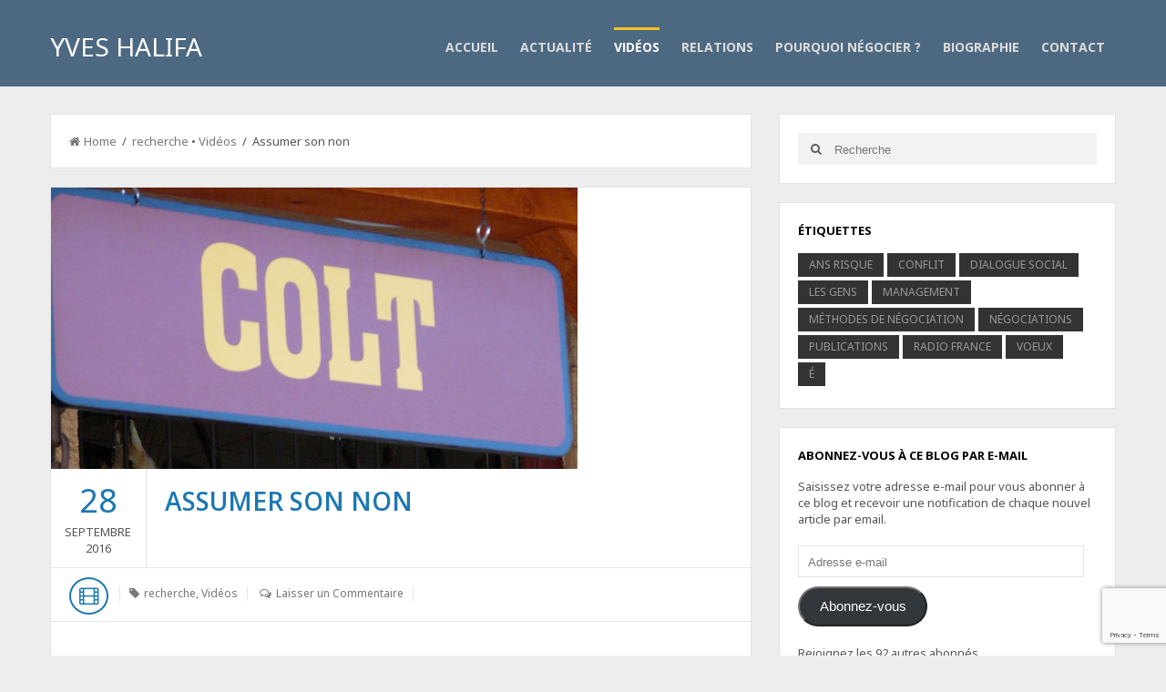

--- FILE ---
content_type: text/html; charset=UTF-8
request_url: https://yveshalifa.com/assumer-son-non/
body_size: 13184
content:
<!DOCTYPE html>
<html class="no-js" lang="fr-FR">
<head itemscope itemtype="http://schema.org/WebSite">
    <meta charset="UTF-8">
    <meta itemprop="url" content="https://yveshalifa.com/"/>
    <meta itemprop="name" content="Yves Halifa"/>
    <link rel="pingback" href="https://yveshalifa.com/xmlrpc.php" />
        <meta name="viewport" content="width=device-width, initial-scale=1, maximum-scale=1">
    <title>Assumer son non &#8211; Yves Halifa</title>
<meta name='robots' content='max-image-preview:large' />
<link rel='dns-prefetch' href='//stats.wp.com' />
<link rel='dns-prefetch' href='//fonts.googleapis.com' />
<link href='https://fonts.gstatic.com' crossorigin rel='preconnect' />
<link rel="alternate" type="application/rss+xml" title="Yves Halifa &raquo; Flux" href="https://yveshalifa.com/feed/" />
<link rel="alternate" type="application/rss+xml" title="Yves Halifa &raquo; Flux des commentaires" href="https://yveshalifa.com/comments/feed/" />
<link rel="alternate" type="application/rss+xml" title="Yves Halifa &raquo; Assumer son non Flux des commentaires" href="https://yveshalifa.com/assumer-son-non/feed/" />
<link rel="alternate" title="oEmbed (JSON)" type="application/json+oembed" href="https://yveshalifa.com/wp-json/oembed/1.0/embed?url=https%3A%2F%2Fyveshalifa.com%2Fassumer-son-non%2F" />
<link rel="alternate" title="oEmbed (XML)" type="text/xml+oembed" href="https://yveshalifa.com/wp-json/oembed/1.0/embed?url=https%3A%2F%2Fyveshalifa.com%2Fassumer-son-non%2F&#038;format=xml" />
<style id='wp-img-auto-sizes-contain-inline-css' type='text/css'>
img:is([sizes=auto i],[sizes^="auto," i]){contain-intrinsic-size:3000px 1500px}
/*# sourceURL=wp-img-auto-sizes-contain-inline-css */
</style>
<style id='wp-emoji-styles-inline-css' type='text/css'>

	img.wp-smiley, img.emoji {
		display: inline !important;
		border: none !important;
		box-shadow: none !important;
		height: 1em !important;
		width: 1em !important;
		margin: 0 0.07em !important;
		vertical-align: -0.1em !important;
		background: none !important;
		padding: 0 !important;
	}
/*# sourceURL=wp-emoji-styles-inline-css */
</style>
<style id='wp-block-library-inline-css' type='text/css'>
:root{--wp-block-synced-color:#7a00df;--wp-block-synced-color--rgb:122,0,223;--wp-bound-block-color:var(--wp-block-synced-color);--wp-editor-canvas-background:#ddd;--wp-admin-theme-color:#007cba;--wp-admin-theme-color--rgb:0,124,186;--wp-admin-theme-color-darker-10:#006ba1;--wp-admin-theme-color-darker-10--rgb:0,107,160.5;--wp-admin-theme-color-darker-20:#005a87;--wp-admin-theme-color-darker-20--rgb:0,90,135;--wp-admin-border-width-focus:2px}@media (min-resolution:192dpi){:root{--wp-admin-border-width-focus:1.5px}}.wp-element-button{cursor:pointer}:root .has-very-light-gray-background-color{background-color:#eee}:root .has-very-dark-gray-background-color{background-color:#313131}:root .has-very-light-gray-color{color:#eee}:root .has-very-dark-gray-color{color:#313131}:root .has-vivid-green-cyan-to-vivid-cyan-blue-gradient-background{background:linear-gradient(135deg,#00d084,#0693e3)}:root .has-purple-crush-gradient-background{background:linear-gradient(135deg,#34e2e4,#4721fb 50%,#ab1dfe)}:root .has-hazy-dawn-gradient-background{background:linear-gradient(135deg,#faaca8,#dad0ec)}:root .has-subdued-olive-gradient-background{background:linear-gradient(135deg,#fafae1,#67a671)}:root .has-atomic-cream-gradient-background{background:linear-gradient(135deg,#fdd79a,#004a59)}:root .has-nightshade-gradient-background{background:linear-gradient(135deg,#330968,#31cdcf)}:root .has-midnight-gradient-background{background:linear-gradient(135deg,#020381,#2874fc)}:root{--wp--preset--font-size--normal:16px;--wp--preset--font-size--huge:42px}.has-regular-font-size{font-size:1em}.has-larger-font-size{font-size:2.625em}.has-normal-font-size{font-size:var(--wp--preset--font-size--normal)}.has-huge-font-size{font-size:var(--wp--preset--font-size--huge)}.has-text-align-center{text-align:center}.has-text-align-left{text-align:left}.has-text-align-right{text-align:right}.has-fit-text{white-space:nowrap!important}#end-resizable-editor-section{display:none}.aligncenter{clear:both}.items-justified-left{justify-content:flex-start}.items-justified-center{justify-content:center}.items-justified-right{justify-content:flex-end}.items-justified-space-between{justify-content:space-between}.screen-reader-text{border:0;clip-path:inset(50%);height:1px;margin:-1px;overflow:hidden;padding:0;position:absolute;width:1px;word-wrap:normal!important}.screen-reader-text:focus{background-color:#ddd;clip-path:none;color:#444;display:block;font-size:1em;height:auto;left:5px;line-height:normal;padding:15px 23px 14px;text-decoration:none;top:5px;width:auto;z-index:100000}html :where(.has-border-color){border-style:solid}html :where([style*=border-top-color]){border-top-style:solid}html :where([style*=border-right-color]){border-right-style:solid}html :where([style*=border-bottom-color]){border-bottom-style:solid}html :where([style*=border-left-color]){border-left-style:solid}html :where([style*=border-width]){border-style:solid}html :where([style*=border-top-width]){border-top-style:solid}html :where([style*=border-right-width]){border-right-style:solid}html :where([style*=border-bottom-width]){border-bottom-style:solid}html :where([style*=border-left-width]){border-left-style:solid}html :where(img[class*=wp-image-]){height:auto;max-width:100%}:where(figure){margin:0 0 1em}html :where(.is-position-sticky){--wp-admin--admin-bar--position-offset:var(--wp-admin--admin-bar--height,0px)}@media screen and (max-width:600px){html :where(.is-position-sticky){--wp-admin--admin-bar--position-offset:0px}}

/*# sourceURL=wp-block-library-inline-css */
</style><style id='global-styles-inline-css' type='text/css'>
:root{--wp--preset--aspect-ratio--square: 1;--wp--preset--aspect-ratio--4-3: 4/3;--wp--preset--aspect-ratio--3-4: 3/4;--wp--preset--aspect-ratio--3-2: 3/2;--wp--preset--aspect-ratio--2-3: 2/3;--wp--preset--aspect-ratio--16-9: 16/9;--wp--preset--aspect-ratio--9-16: 9/16;--wp--preset--color--black: #000000;--wp--preset--color--cyan-bluish-gray: #abb8c3;--wp--preset--color--white: #ffffff;--wp--preset--color--pale-pink: #f78da7;--wp--preset--color--vivid-red: #cf2e2e;--wp--preset--color--luminous-vivid-orange: #ff6900;--wp--preset--color--luminous-vivid-amber: #fcb900;--wp--preset--color--light-green-cyan: #7bdcb5;--wp--preset--color--vivid-green-cyan: #00d084;--wp--preset--color--pale-cyan-blue: #8ed1fc;--wp--preset--color--vivid-cyan-blue: #0693e3;--wp--preset--color--vivid-purple: #9b51e0;--wp--preset--color--orange: #ff8800;--wp--preset--color--dark-gray: #555555;--wp--preset--color--light-gray: #777777;--wp--preset--gradient--vivid-cyan-blue-to-vivid-purple: linear-gradient(135deg,rgb(6,147,227) 0%,rgb(155,81,224) 100%);--wp--preset--gradient--light-green-cyan-to-vivid-green-cyan: linear-gradient(135deg,rgb(122,220,180) 0%,rgb(0,208,130) 100%);--wp--preset--gradient--luminous-vivid-amber-to-luminous-vivid-orange: linear-gradient(135deg,rgb(252,185,0) 0%,rgb(255,105,0) 100%);--wp--preset--gradient--luminous-vivid-orange-to-vivid-red: linear-gradient(135deg,rgb(255,105,0) 0%,rgb(207,46,46) 100%);--wp--preset--gradient--very-light-gray-to-cyan-bluish-gray: linear-gradient(135deg,rgb(238,238,238) 0%,rgb(169,184,195) 100%);--wp--preset--gradient--cool-to-warm-spectrum: linear-gradient(135deg,rgb(74,234,220) 0%,rgb(151,120,209) 20%,rgb(207,42,186) 40%,rgb(238,44,130) 60%,rgb(251,105,98) 80%,rgb(254,248,76) 100%);--wp--preset--gradient--blush-light-purple: linear-gradient(135deg,rgb(255,206,236) 0%,rgb(152,150,240) 100%);--wp--preset--gradient--blush-bordeaux: linear-gradient(135deg,rgb(254,205,165) 0%,rgb(254,45,45) 50%,rgb(107,0,62) 100%);--wp--preset--gradient--luminous-dusk: linear-gradient(135deg,rgb(255,203,112) 0%,rgb(199,81,192) 50%,rgb(65,88,208) 100%);--wp--preset--gradient--pale-ocean: linear-gradient(135deg,rgb(255,245,203) 0%,rgb(182,227,212) 50%,rgb(51,167,181) 100%);--wp--preset--gradient--electric-grass: linear-gradient(135deg,rgb(202,248,128) 0%,rgb(113,206,126) 100%);--wp--preset--gradient--midnight: linear-gradient(135deg,rgb(2,3,129) 0%,rgb(40,116,252) 100%);--wp--preset--font-size--small: 13px;--wp--preset--font-size--medium: 20px;--wp--preset--font-size--large: 36px;--wp--preset--font-size--x-large: 42px;--wp--preset--spacing--20: 0.44rem;--wp--preset--spacing--30: 0.67rem;--wp--preset--spacing--40: 1rem;--wp--preset--spacing--50: 1.5rem;--wp--preset--spacing--60: 2.25rem;--wp--preset--spacing--70: 3.38rem;--wp--preset--spacing--80: 5.06rem;--wp--preset--shadow--natural: 6px 6px 9px rgba(0, 0, 0, 0.2);--wp--preset--shadow--deep: 12px 12px 50px rgba(0, 0, 0, 0.4);--wp--preset--shadow--sharp: 6px 6px 0px rgba(0, 0, 0, 0.2);--wp--preset--shadow--outlined: 6px 6px 0px -3px rgb(255, 255, 255), 6px 6px rgb(0, 0, 0);--wp--preset--shadow--crisp: 6px 6px 0px rgb(0, 0, 0);}:where(.is-layout-flex){gap: 0.5em;}:where(.is-layout-grid){gap: 0.5em;}body .is-layout-flex{display: flex;}.is-layout-flex{flex-wrap: wrap;align-items: center;}.is-layout-flex > :is(*, div){margin: 0;}body .is-layout-grid{display: grid;}.is-layout-grid > :is(*, div){margin: 0;}:where(.wp-block-columns.is-layout-flex){gap: 2em;}:where(.wp-block-columns.is-layout-grid){gap: 2em;}:where(.wp-block-post-template.is-layout-flex){gap: 1.25em;}:where(.wp-block-post-template.is-layout-grid){gap: 1.25em;}.has-black-color{color: var(--wp--preset--color--black) !important;}.has-cyan-bluish-gray-color{color: var(--wp--preset--color--cyan-bluish-gray) !important;}.has-white-color{color: var(--wp--preset--color--white) !important;}.has-pale-pink-color{color: var(--wp--preset--color--pale-pink) !important;}.has-vivid-red-color{color: var(--wp--preset--color--vivid-red) !important;}.has-luminous-vivid-orange-color{color: var(--wp--preset--color--luminous-vivid-orange) !important;}.has-luminous-vivid-amber-color{color: var(--wp--preset--color--luminous-vivid-amber) !important;}.has-light-green-cyan-color{color: var(--wp--preset--color--light-green-cyan) !important;}.has-vivid-green-cyan-color{color: var(--wp--preset--color--vivid-green-cyan) !important;}.has-pale-cyan-blue-color{color: var(--wp--preset--color--pale-cyan-blue) !important;}.has-vivid-cyan-blue-color{color: var(--wp--preset--color--vivid-cyan-blue) !important;}.has-vivid-purple-color{color: var(--wp--preset--color--vivid-purple) !important;}.has-black-background-color{background-color: var(--wp--preset--color--black) !important;}.has-cyan-bluish-gray-background-color{background-color: var(--wp--preset--color--cyan-bluish-gray) !important;}.has-white-background-color{background-color: var(--wp--preset--color--white) !important;}.has-pale-pink-background-color{background-color: var(--wp--preset--color--pale-pink) !important;}.has-vivid-red-background-color{background-color: var(--wp--preset--color--vivid-red) !important;}.has-luminous-vivid-orange-background-color{background-color: var(--wp--preset--color--luminous-vivid-orange) !important;}.has-luminous-vivid-amber-background-color{background-color: var(--wp--preset--color--luminous-vivid-amber) !important;}.has-light-green-cyan-background-color{background-color: var(--wp--preset--color--light-green-cyan) !important;}.has-vivid-green-cyan-background-color{background-color: var(--wp--preset--color--vivid-green-cyan) !important;}.has-pale-cyan-blue-background-color{background-color: var(--wp--preset--color--pale-cyan-blue) !important;}.has-vivid-cyan-blue-background-color{background-color: var(--wp--preset--color--vivid-cyan-blue) !important;}.has-vivid-purple-background-color{background-color: var(--wp--preset--color--vivid-purple) !important;}.has-black-border-color{border-color: var(--wp--preset--color--black) !important;}.has-cyan-bluish-gray-border-color{border-color: var(--wp--preset--color--cyan-bluish-gray) !important;}.has-white-border-color{border-color: var(--wp--preset--color--white) !important;}.has-pale-pink-border-color{border-color: var(--wp--preset--color--pale-pink) !important;}.has-vivid-red-border-color{border-color: var(--wp--preset--color--vivid-red) !important;}.has-luminous-vivid-orange-border-color{border-color: var(--wp--preset--color--luminous-vivid-orange) !important;}.has-luminous-vivid-amber-border-color{border-color: var(--wp--preset--color--luminous-vivid-amber) !important;}.has-light-green-cyan-border-color{border-color: var(--wp--preset--color--light-green-cyan) !important;}.has-vivid-green-cyan-border-color{border-color: var(--wp--preset--color--vivid-green-cyan) !important;}.has-pale-cyan-blue-border-color{border-color: var(--wp--preset--color--pale-cyan-blue) !important;}.has-vivid-cyan-blue-border-color{border-color: var(--wp--preset--color--vivid-cyan-blue) !important;}.has-vivid-purple-border-color{border-color: var(--wp--preset--color--vivid-purple) !important;}.has-vivid-cyan-blue-to-vivid-purple-gradient-background{background: var(--wp--preset--gradient--vivid-cyan-blue-to-vivid-purple) !important;}.has-light-green-cyan-to-vivid-green-cyan-gradient-background{background: var(--wp--preset--gradient--light-green-cyan-to-vivid-green-cyan) !important;}.has-luminous-vivid-amber-to-luminous-vivid-orange-gradient-background{background: var(--wp--preset--gradient--luminous-vivid-amber-to-luminous-vivid-orange) !important;}.has-luminous-vivid-orange-to-vivid-red-gradient-background{background: var(--wp--preset--gradient--luminous-vivid-orange-to-vivid-red) !important;}.has-very-light-gray-to-cyan-bluish-gray-gradient-background{background: var(--wp--preset--gradient--very-light-gray-to-cyan-bluish-gray) !important;}.has-cool-to-warm-spectrum-gradient-background{background: var(--wp--preset--gradient--cool-to-warm-spectrum) !important;}.has-blush-light-purple-gradient-background{background: var(--wp--preset--gradient--blush-light-purple) !important;}.has-blush-bordeaux-gradient-background{background: var(--wp--preset--gradient--blush-bordeaux) !important;}.has-luminous-dusk-gradient-background{background: var(--wp--preset--gradient--luminous-dusk) !important;}.has-pale-ocean-gradient-background{background: var(--wp--preset--gradient--pale-ocean) !important;}.has-electric-grass-gradient-background{background: var(--wp--preset--gradient--electric-grass) !important;}.has-midnight-gradient-background{background: var(--wp--preset--gradient--midnight) !important;}.has-small-font-size{font-size: var(--wp--preset--font-size--small) !important;}.has-medium-font-size{font-size: var(--wp--preset--font-size--medium) !important;}.has-large-font-size{font-size: var(--wp--preset--font-size--large) !important;}.has-x-large-font-size{font-size: var(--wp--preset--font-size--x-large) !important;}
/*# sourceURL=global-styles-inline-css */
</style>

<style id='classic-theme-styles-inline-css' type='text/css'>
/*! This file is auto-generated */
.wp-block-button__link{color:#fff;background-color:#32373c;border-radius:9999px;box-shadow:none;text-decoration:none;padding:calc(.667em + 2px) calc(1.333em + 2px);font-size:1.125em}.wp-block-file__button{background:#32373c;color:#fff;text-decoration:none}
/*# sourceURL=/wp-includes/css/classic-themes.min.css */
</style>
<link rel='stylesheet' id='contact-form-7-css' href='https://yveshalifa.com/wp-content/plugins/contact-form-7/includes/css/styles.css?ver=6.1.4' type='text/css' media='all' />
<link rel='stylesheet' id='parent-style-css' href='https://yveshalifa.com/wp-content/themes/goblog/style.css?ver=d2a29f11dac1e0d0d9e5057c7dd3217d' type='text/css' media='all' />
<link rel='stylesheet' id='goblog-style-css' href='https://yveshalifa.com/wp-content/themes/theme-yves-halifa/style.css?ver=d2a29f11dac1e0d0d9e5057c7dd3217d' type='text/css' media='all' />
<style id='goblog-style-inline-css' type='text/css'>

	body, .menu-pusher { background-color:#eeeded; background-image:url(https://yveshalifa.com/wp-content/themes/goblog/images/bg.png); background-repeat:repeat; background-attachment:scroll; background-position:0 0 }
	.widgetslider .post-cats span, .tagcloud a:hover, .main-navigation ul li ul li a:hover, .menu ul .current-menu-item > a, .pagination span.current, .pagination a:hover, .read-more a, .featuredslider .flex-control-nav .flex-active, input[type='submit'], #wp-calendar caption, #wp-calendar td#today, .comment-form .submit, .wpcf7-submit, .off-canvas-search .search-button, .galleryslider .flex-control-nav .flex-active { background-color:#1c78b1; }
	a, a:hover, .title a:hover, .sidebar a:hover, .sidebar-small-widget a:hover, .breadcrumbs a:hover, .meta a:hover, .post-meta a:hover, .reply:hover i, .reply:hover a, .edit-post a, .error-text, .comments-area .fn a:hover { color:#1c78b1; }
	.main-navigation a:hover, .main-navigation .current-menu-item a, .main-navigation .menu ul li:first-child, .current-menu-parent a { border-color:#1c78b1; }
	.main-navigation .menu > li > ul:before { border-bottom-color:#1c78b1; }
	.main-navigation a { color:#dcdcdc;} .main-navigation a:hover, .current-menu-item a, .current-menu-parent a { color:#FFFFFF;}
	 .main-navigation ul li ul li a { background:#353535; color:#FFFFFF;}
	.main-navigation ul li ul li a:hover { color:#FFFFFF;}
	#wp-calendar th { background: rgba(28,120,177, 0.6) } .slides-over { opacity:1.0;}                      h1, h2, h3, h4, h5, h6 {color:#1C78B1;}
h4 {padding-top: 20px;}
.header-slider li h3 {
font-size: 20px;
padding-top: 100px;
}
.single-title, .entry-title, .page-title {text-transform:uppercase;}
title {
margin-bottom: 10px;
margin-top: 20px;
}
.section-heading {display:none;}
blockquote {padding: 0px 30px; font-size :1em;}
.main-navigation {font-size: 14px;}
.main-navigation a:hover, .current-menu-item a, .sfHover a, .tagcloud a:hover, .main-navigation .menu ul li:first-child, .current-menu-parent a {
border-color: #f6c123;
}
a.annie_footnoteRef, a.annie_footnoteRef.tippy_link {
  color: #1C78B1!important;
}

.post-navigation {display: none;}

@media only screen and (max-device-width : 767px) {
.header-slider {display: none;}
}                   .content-home .title-wrap { padding-right:20px } .single-content .title-wrap { padding-right:20px }  
	
/*# sourceURL=goblog-style-inline-css */
</style>
<link rel='stylesheet' id='font-awesome-css' href='https://yveshalifa.com/wp-content/themes/goblog/css/font-awesome.min.css?ver=d2a29f11dac1e0d0d9e5057c7dd3217d' type='text/css' media='all' />
<link rel='stylesheet' id='magnific-popup-css' href='https://yveshalifa.com/wp-content/themes/goblog/css/magnific-popup.css?ver=d2a29f11dac1e0d0d9e5057c7dd3217d' type='text/css' media='all' />
<link rel='stylesheet' id='goblog-responsive-css' href='https://yveshalifa.com/wp-content/themes/goblog/css/responsive.css?ver=d2a29f11dac1e0d0d9e5057c7dd3217d' type='text/css' media='all' />
<link rel='stylesheet' id='jetpack-subscriptions-css' href='https://yveshalifa.com/wp-content/plugins/jetpack/_inc/build/subscriptions/subscriptions.min.css?ver=15.4' type='text/css' media='all' />
<link rel="preload" as="style" href="https://fonts.googleapis.com/css?family=Noto%20Sans:400%7COpen%20Sans:700,600&#038;subset=latin&#038;display=swap&#038;ver=1576517345" /><link rel="stylesheet" href="https://fonts.googleapis.com/css?family=Noto%20Sans:400%7COpen%20Sans:700,600&#038;subset=latin&#038;display=swap&#038;ver=1576517345" media="print" onload="this.media='all'"><noscript><link rel="stylesheet" href="https://fonts.googleapis.com/css?family=Noto%20Sans:400%7COpen%20Sans:700,600&#038;subset=latin&#038;display=swap&#038;ver=1576517345" /></noscript><link rel='stylesheet' id='Annie-css' href='https://yveshalifa.com/wp-content/plugins/annie/annie.css?ver=d2a29f11dac1e0d0d9e5057c7dd3217d' type='text/css' media='all' />
<script type="text/javascript" src="https://yveshalifa.com/wp-includes/js/jquery/jquery.min.js?ver=3.7.1" id="jquery-core-js"></script>
<script type="text/javascript" src="https://yveshalifa.com/wp-includes/js/jquery/jquery-migrate.min.js?ver=3.4.1" id="jquery-migrate-js"></script>
<script type="text/javascript" src="https://yveshalifa.com/wp-content/plugins/annie/annie.js?ver=d2a29f11dac1e0d0d9e5057c7dd3217d" id="Annie-js"></script>
<link rel="https://api.w.org/" href="https://yveshalifa.com/wp-json/" /><link rel="alternate" title="JSON" type="application/json" href="https://yveshalifa.com/wp-json/wp/v2/posts/477" /><link rel="canonical" href="https://yveshalifa.com/assumer-son-non/" />
<meta name="generator" content="Redux 4.5.7" />	<style>img#wpstats{display:none}</style>
		<style id="bpxl_goblog_options-dynamic-css" title="dynamic-css" class="redux-options-output">.menu-btn{color:#ffffff;}.main-nav{margin-top:0px;margin-bottom:0px;}body{color:#555555;}.main-header{background-color:#4d6981;}.header-slider, .header-slider li h3{color:#4d6981;}.main-header .header{padding-top:30px;padding-bottom:20px;}.header #logo{margin-top:5px;margin-bottom:0px;}.post-box, .post-navigation .post-nav-links, .block, .comment-respond, .pagination, .norm-pagination, #disqus_thread{background-color:#FFFFFF;}.post-box, .block, .comment-respond, .pagination, .norm-pagination, #disqus_thread{border-top:1px solid #e3e3e3;border-bottom:1px solid #e3e3e3;border-left:1px solid #e3e3e3;border-right:1px solid #e3e3e3;}.post-box, .block, .comment-respond, .pagination, .norm-pagination{color:#555555;}.post-author, .post-meta, .post-meta a, .breadcrumbs a{color:#777777;}.title, .title a, .post-date, .section-heading, .author-box h5, .comments-area .fn{color:#1c78b1;}.sidebar-widget, .tabs-widget, .tabs li.active a{background-color:#FFFFFF;}.sidebar-widget, .tabs-widget{border-top:1px solid #e3e3e3;border-bottom:1px solid #e3e3e3;border-left:1px solid #e3e3e3;border-right:1px solid #e3e3e3;}.widget-title, .tabs li a{color:#000000;}.sidebar-widget{color:#555555;}.sidebar a, .sidebar-small-widget a{color:#333333;}.meta, .meta a{color:#999999;}.footer{background-color:#101010;}.footer a{color:#777777;}.footer a:hover{color:#FFFFFF;}.footer-widget .widget-title{color:#FFFFFF;}.copyright{background-color:#000000;}.copyright{color:#ffffff;}body{font-family:"Noto Sans";font-weight:400;font-style:normal;}.header #logo a{font-family:"Noto Sans";line-height:32px;font-weight:400;font-style:normal;color:#ffffff;font-size:28px;}h1,h2,h3,h4,h5,h6, .header, .main-navigation a, .read-more, .article-heading, .slidertitle, .carousel, .tabs li a, .social-widget a, .post-navigation, #wp-calendar caption, .comment-reply-link, .comments-area .fn, .comment-form input, .comment-form textarea, input[type="submit"], .pagination, .footer-subscribe{font-family:"Open Sans";font-weight:700;font-style:normal;}.home-post-title{font-family:"Open Sans";line-height:30px;font-weight:600;font-style:normal;font-size:28px;}.single-title, .page-title, .widgettitle{font-family:"Open Sans";line-height:30px;font-weight:600;font-style:normal;font-size:28px;}.post-content, .single-post-content, .single-page-content{font-family:"Noto Sans";line-height:28px;font-weight:400;font-style:normal;font-size:16px;}.widget-title{font-family:"Open Sans";line-height:20px;font-weight:700;font-style:normal;font-size:13px;}.post-meta .post-type-standard i{color:#1c78b1;}.post-meta .post-type-standard i{border-color:#1c78b1;}.post-meta .post-type-audio i{color:#0b8fe8;}.post-meta .post-type-audio i{border-color:#0b8fe8;}.post-meta .post-type-video i{color:#1c78b1;}.post-meta .post-type-video i{border-color:#1c78b1;}.post-meta .post-type-image i{color:#9933cc;}.post-meta .post-type-image i{border-color:#9933cc;}.post-meta .post-type-quote i{color:#ff4444;}.post-meta .post-type-quote i{border-color:#ff4444;}.post-meta .post-type-gallery i{color:#99cc00;}.post-meta .post-type-gallery i{border-color:#99cc00;}.post-meta .post-type-link i{color:#2980b9;}.post-meta .post-type-link i{border-color:#2980b9;}</style></head>
<body data-rsssl=1 id="blog" class="wp-singular post-template-default single single-post postid-477 single-format-video wp-theme-goblog wp-child-theme-theme-yves-halifa main" itemscope itemtype="http://schema.org/WebPage">
    <div id="st-container" class="st-container">
		<nav class="st-menu">
			<div class="off-canvas-search">
				<div class="header-search off-search"><form method="get" class="searchform search-form" action="https://yveshalifa.com/">
	<fieldset> 
        <label>
            <span class="screen-reader-text">Search for:</span>
            <input type="text" name="s" class="s" value="" placeholder="Recherche"> 
        </label>
		<button class="fa fa-search search-button" type="submit" value="Search">
            <span class="screen-reader-text">Search</span>
		</button>
	</fieldset>
</form></div>
			</div>
			<ul id="menu-menu-haut" class="menu"><li class="menu-item menu-item-type-custom menu-item-object-custom menu-item-home"><a href="https://yveshalifa.com/">Accueil</a></li>
<li class="menu-item menu-item-type-taxonomy menu-item-object-category"><a href="https://yveshalifa.com/category/actualite/">Actualité</a></li>
<li class="menu-item menu-item-type-taxonomy menu-item-object-category current-post-ancestor current-menu-parent current-post-parent"><a href="https://yveshalifa.com/category/videos/">Vidéos</a></li>
<li class="menu-item menu-item-type-post_type menu-item-object-page"><a href="https://yveshalifa.com/relations/">RELATIONS</a></li>
<li class="menu-item menu-item-type-post_type menu-item-object-page"><a href="https://yveshalifa.com/pourquoi-negocier/">Pourquoi négocier ?</a></li>
<li class="menu-item menu-item-type-post_type menu-item-object-page"><a href="https://yveshalifa.com/biographie/">Biographie</a></li>
<li class="menu-item menu-item-type-post_type menu-item-object-page"><a href="https://yveshalifa.com/contact/">Contact</a></li>
</ul>		</nav>
        <div class="main-container">
            <div class="menu-pusher">
                <!-- START HEADER -->
                <header class="main-header clearfix " itemscope itemtype="http://schema.org/WPHeader">
                    <div class="header clearfix">
                        <div class="container">
                            <div class="logo-wrap uppercase">
                                                                            <h1 id="logo" class="site-logo uppercase" itemprop="headline">
                                                <a href="https://yveshalifa.com">Yves Halifa</a>
                                            </h2>
                                                                        </div><!--.logo-wrap-->
                            <div class="menu-btn off-menu">
                                Menu                                <span class="fa fa-align-justify"></span>
                            </div>
                            <div class="main-navigation uppercase">
                                <div class="main-nav">
                                    <nav id="navigation" itemscope itemtype="http://schema.org/SiteNavigationElement">
                                        <ul id="menu-menu-haut-1" class="menu"><li id="menu-item-32" class="menu-item menu-item-type-custom menu-item-object-custom menu-item-home"><a href="https://yveshalifa.com/">Accueil</a></li>
<li id="menu-item-35" class="menu-item menu-item-type-taxonomy menu-item-object-category"><a href="https://yveshalifa.com/category/actualite/">Actualité</a></li>
<li id="menu-item-36" class="menu-item menu-item-type-taxonomy menu-item-object-category current-post-ancestor current-menu-parent current-post-parent"><a href="https://yveshalifa.com/category/videos/">Vidéos</a></li>
<li id="menu-item-299" class="menu-item menu-item-type-post_type menu-item-object-page"><a href="https://yveshalifa.com/relations/">RELATIONS</a></li>
<li id="menu-item-112" class="menu-item menu-item-type-post_type menu-item-object-page"><a href="https://yveshalifa.com/pourquoi-negocier/">Pourquoi négocier ?</a></li>
<li id="menu-item-34" class="menu-item menu-item-type-post_type menu-item-object-page"><a href="https://yveshalifa.com/biographie/">Biographie</a></li>
<li id="menu-item-33" class="menu-item menu-item-type-post_type menu-item-object-page"><a href="https://yveshalifa.com/contact/">Contact</a></li>
</ul>                                    </nav>
                                </div><!-- .main-nav -->
                            </div><!-- .main-navigation -->
                        </div><!-- .container -->
                    </div><!-- .header -->
                </header>
                                <!-- END HEADER -->
                <div class="main-wrapper clearfix">
                    <div id="page">
<div class="detail-page cb_single_layout">
		<div class="content-area single-content-area">
		<div id="content" class="content content-single">
						<div class="breadcrumbs block block-single">
					<a href="https://yveshalifa.com"> <i class="fa fa-home"></i>Home</a>&nbsp;&nbsp;/&nbsp;&nbsp;<a href="https://yveshalifa.com/category/recherche/" rel="category tag">recherche</a> &bull; <a href="https://yveshalifa.com/category/videos/" rel="category tag">Vidéos</a>&nbsp;&nbsp;/&nbsp;&nbsp;Assumer son non				</div>
						<div class="single-content">
				<article id="post-477" class="post-477 post type-post status-publish format-video has-post-thumbnail hentry category-recherche category-videos post_format-post-format-video">
	<div class="post-box">
		<img width="578" height="309" src="https://yveshalifa.com/wp-content/uploads/2016/09/colt.png" class="attachment-featured size-featured wp-post-image" alt="" decoding="async" fetchpriority="high" srcset="https://yveshalifa.com/wp-content/uploads/2016/09/colt.png 578w, https://yveshalifa.com/wp-content/uploads/2016/09/colt-300x160.png 300w" sizes="(max-width: 578px) 100vw, 578px" /><header class="entry-header">
                    <div class="post-title post-title-full clearfix">
                                    <time datetime="2016-09-28" title="septembre 28, 2016">
                        <span class="post-date">28</span>
                        <span class="post-month uppercase">septembre</span>
                        <span class="post-year uppercase">2016</span>
                    </time>
                                <div class="title-wrap">
                <h1 class="title single-title">
                    Assumer son non                </h1>
                                                                </div>
                        </div>
            </header><!--.header--><div class="post-meta">
	<div class="post-type post-type-video"><i class="fa fa-film"></i></div>				<span class="post-cats"><i class="fa fa-tag"></i> <a href="https://yveshalifa.com/category/recherche/" rel="category tag">recherche</a>, <a href="https://yveshalifa.com/category/videos/" rel="category tag">Vidéos</a></span>				<span class="post-comments"><i class="fa fa-comments-o"></i> <a href="https://yveshalifa.com/assumer-son-non/#respond" class="comments-link" >Laisser un Commentaire</a></span>		<span class="edit-post"></span>
</div><!--.post-meta-->		<div class="single-post-content">			
						
			<h4><iframe src="https://www.youtube.com/embed/lqwOx6YFW-o" width="560" height="315" frameborder="0" allowfullscreen="allowfullscreen"></iframe><br />
<strong>Comment dire NON, en préservant la relation? (3/5)<br />
<span style="color: #ff0000;">Étape 3</span></strong><br />
Assumer son NON avec sa voix, ses yeux, son corps,<br />
avec détermination!</h4>
<p><span style="color: #ff0000;"><strong><em>Cette video, comme les précédentes, a été réalisée avec le concours de<br />
l&#8217;APM (Association Progrès du Management www.apm.fr)</em></strong></span></p>
		
					</div><!--.single-post-content-->

					<div class="share-buttons">
								<div class="social-buttons clearfix">
					                            <!-- Facebook -->
                            <div class="social-btn social-facebook">
                                <a rel="nofollow" class="fa fa-facebook" href="http://www.facebook.com/share.php?u=https://yveshalifa.com/assumer-son-non/&amp;title=Assumer+son+non" target="_blank" title="Share on Facebook">
                                    <span class="screen-reader-text">Share on Facebook</span>
                                </a>
                            </div>
                                                    <!-- Twitter -->
                            <div class="social-btn social-twitter">
                                <a rel="nofollow" class="fa fa-twitter" href="http://twitter.com/home?status=Assumer+son+non+https://yveshalifa.com/assumer-son-non/" target="_blank" title="Share on Twitter">
                                    <span class="screen-reader-text">Share on Twitter</span>
                                </a>
                            </div>
                                                    <!-- LinkedIn -->
                            <div class="social-btn social-linkedin">
                                <a rel="nofollow" class="fa fa-linkedin" href="http://www.linkedin.com/shareArticle?mini=true&amp;url=https://yveshalifa.com/assumer-son-non/&amp;title=Assumer+son+non&amp;source=https://yveshalifa.com" target="_blank" title="Share on LinkedIn">
                                    <span class="screen-reader-text">Share on LinkedIn</span>
                                </a>
                            </div>
                        				</div>
			</div><!--.share-buttons-->
            	</div><!--.post-box-->
</article><!--.blog post-->			</div><!--.single-content-->

				<nav class="navigation post-navigation textcenter clearfix" role="navigation">
		<div class="alignleft post-nav-links prev-link-wrapper"><div class="post-nav-link-bg"style="background-image:url(https://yveshalifa.com/wp-content/uploads/2016/09/questions.jpg); background-size:cover;"></div><div class="prev-link"><span class="uppercase"><i class="fa fa-long-arrow-left"></i> &nbsp;Previous Article</span> <a href="https://yveshalifa.com/cest-qui-le-patron/" rel="prev">C’est qui le patron ?</a></div></div><div class="alignright post-nav-links next-link-wrapper"><div class="post-nav-link-bg"style="background-image:url(https://yveshalifa.com/wp-content/uploads/2016/11/oui-au-non.png); background-size:cover;"></div><div class="next-link"><span class="uppercase">Next Article &nbsp;<i class="fa fa-long-arrow-right"></i></span> <a href="https://yveshalifa.com/a-la-recherche-du-oui/" rel="next">À la recherche du OUI</a></div></div>	</nav><!-- .navigation -->
	<div class="related-posts block block-single"><h3 class="section-heading uppercase"><span>Related Posts</span></h3><ul class="clearfix">						<li>
				                                            <a href="https://yveshalifa.com/comment-analyser-le-sketch-de-raymond-devos-et-de-lattestation/" title="comment analyser le sketch de Raymond Devos et de l&#8217;Attestation?" rel="nofollow">
                                    <div class="relatedthumb"><img width="240" height="185" src="https://yveshalifa.com/wp-content/uploads/2020/04/IMG_E0236-2-240x185.jpg" class="attachment-related size-related wp-post-image" alt="" decoding="async" /></div>
                                </a>
				            							<div class="related-content">
								<header>
									<h2 class="title related-title">
										<a href="https://yveshalifa.com/comment-analyser-le-sketch-de-raymond-devos-et-de-lattestation/" title="comment analyser le sketch de Raymond Devos et de l&#8217;Attestation?" rel="bookmark">comment analyser le sketch de Raymond Devos et de l&#8217;Attestation?</a>
									</h2>
								</header><!--.header-->		
								<div class="meta">
																			<time datetime="2020-04-23">23 avril 2020</time>
																	</div>
							</div>
						</li>
												<li>
				                                            <a href="https://yveshalifa.com/savoir-poser-des-questions-lattestation-avec-raymond-devos/" title="savoir poser des questions: l&#8217;attestation, avec Raymond Devos" rel="nofollow">
                                    <div class="relatedthumb"><img width="240" height="185" src="https://yveshalifa.com/wp-content/uploads/2020/04/IMG_E0236-240x185.jpg" class="attachment-related size-related wp-post-image" alt="" decoding="async" loading="lazy" /></div>
                                </a>
				            							<div class="related-content">
								<header>
									<h2 class="title related-title">
										<a href="https://yveshalifa.com/savoir-poser-des-questions-lattestation-avec-raymond-devos/" title="savoir poser des questions: l&#8217;attestation, avec Raymond Devos" rel="bookmark">savoir poser des questions: l&#8217;attestation, avec Raymond Devos</a>
									</h2>
								</header><!--.header-->		
								<div class="meta">
																			<time datetime="2020-04-23">23 avril 2020</time>
																	</div>
							</div>
						</li>
												<li>
				                                            <a href="https://yveshalifa.com/ecrire-ou-se-parler/" title="Écrire ou se parler ?" rel="nofollow">
                                    <div class="relatedthumb"><img width="240" height="185" src="https://yveshalifa.com/wp-content/uploads/2020/01/IMG_9264-240x185.jpg" class="attachment-related size-related wp-post-image" alt="" decoding="async" loading="lazy" /></div>
                                </a>
				            							<div class="related-content">
								<header>
									<h2 class="title related-title">
										<a href="https://yveshalifa.com/ecrire-ou-se-parler/" title="Écrire ou se parler ?" rel="bookmark">Écrire ou se parler ?</a>
									</h2>
								</header><!--.header-->		
								<div class="meta">
																			<time datetime="2020-01-27">27 janvier 2020</time>
																	</div>
							</div>
						</li>
						</ul></div>	
			<!-- If comments are open, but there are no comments. -->

					<div id="respond" class="comment-respond">
		<h3 id="reply-title" class="comment-reply-title"><h4 class="section-heading uppercase"><span>Laisser un commentaire</span></h4> <small><a rel="nofollow" id="cancel-comment-reply-link" href="/assumer-son-non/#respond" style="display:none;">Annuler la réponse</a></small></h3><form action="https://yveshalifa.com/wp-comments-post.php" method="post" id="commentform" class="comment-form"><p class="comment-form-comment"><label for="comment">Commentaires<span class="required">*</span></label><textarea id="comment" name="comment" cols="45" rows="8" aria-required="true"></textarea></p><p class="comment-form-author"><label for="author">Nom<span class="required">*</span></label> <input id="author" name="author" type="text" value="" size="19" /></p>
<p class="comment-form-email"><label for="email">Email <span class="required">*</span></label> <input id="email" name="email" type="text" value="" size="19" /></p>
<p class="comment-form-url"><label for="url">Site Web</label><input id="url" name="url" type="text" value="" size="19" /></p>
<p class="comment-form-cookies-consent"><input id="wp-comment-cookies-consent" name="wp-comment-cookies-consent" type="checkbox" value="yes" /><label for="wp-comment-cookies-consent">Enregistrer mon nom, mon e-mail et mon site dans le navigateur pour mon prochain commentaire.</label></p>
<p class="comment-subscription-form"><input type="checkbox" name="subscribe_comments" id="subscribe_comments" value="subscribe" style="width: auto; -moz-appearance: checkbox; -webkit-appearance: checkbox;" /> <label class="subscribe-label" id="subscribe-label" for="subscribe_comments">Prévenez-moi de tous les nouveaux commentaires par e-mail.</label></p><p class="comment-subscription-form"><input type="checkbox" name="subscribe_blog" id="subscribe_blog" value="subscribe" style="width: auto; -moz-appearance: checkbox; -webkit-appearance: checkbox;" /> <label class="subscribe-label" id="subscribe-blog-label" for="subscribe_blog">Prévenez-moi de tous les nouveaux articles par e-mail.</label></p><p class="form-submit"><input name="submit" type="submit" id="submit" class="submit" value="Envoyer" /> <input type='hidden' name='comment_post_ID' value='477' id='comment_post_ID' />
<input type='hidden' name='comment_parent' id='comment_parent' value='0' />
</p><p style="display: none;"><input type="hidden" id="akismet_comment_nonce" name="akismet_comment_nonce" value="ab6c55c228" /></p><p style="display: none !important;" class="akismet-fields-container" data-prefix="ak_"><label>&#916;<textarea name="ak_hp_textarea" cols="45" rows="8" maxlength="100"></textarea></label><input type="hidden" id="ak_js_1" name="ak_js" value="182"/><script>document.getElementById( "ak_js_1" ).setAttribute( "value", ( new Date() ).getTime() );</script></p></form>	</div><!-- #respond -->
			</div>
	</div>
	<aside class="sidebar" id="sidebar" itemscope itemtype="http://schema.org/WPSideBar">
    <div class="widget sidebar-widget block widget_search"><form method="get" class="searchform search-form" action="https://yveshalifa.com/">
	<fieldset> 
        <label>
            <span class="screen-reader-text">Search for:</span>
            <input type="text" name="s" class="s" value="" placeholder="Recherche"> 
        </label>
		<button class="fa fa-search search-button" type="submit" value="Search">
            <span class="screen-reader-text">Search</span>
		</button>
	</fieldset>
</form></div><div class="widget sidebar-widget block widget_tag_cloud"><h3 class="widget-title uppercase">Étiquettes</h3><div class="tagcloud"><a href="https://yveshalifa.com/tag/ans-risque/" class="tag-cloud-link tag-link-22 tag-link-position-1" style="font-size: 8pt;" aria-label="ans risque (1 élément)">ans risque</a>
<a href="https://yveshalifa.com/tag/conflit/" class="tag-cloud-link tag-link-8 tag-link-position-2" style="font-size: 22pt;" aria-label="conflit (8 éléments)">conflit</a>
<a href="https://yveshalifa.com/tag/dialogue-social/" class="tag-cloud-link tag-link-7 tag-link-position-3" style="font-size: 19.846153846154pt;" aria-label="dialogue social (6 éléments)">dialogue social</a>
<a href="https://yveshalifa.com/tag/les-gens/" class="tag-cloud-link tag-link-16 tag-link-position-4" style="font-size: 16.615384615385pt;" aria-label="les gens (4 éléments)">les gens</a>
<a href="https://yveshalifa.com/tag/management/" class="tag-cloud-link tag-link-13 tag-link-position-5" style="font-size: 14.461538461538pt;" aria-label="management (3 éléments)">management</a>
<a href="https://yveshalifa.com/tag/methodes-de-negociation/" class="tag-cloud-link tag-link-9 tag-link-position-6" style="font-size: 8pt;" aria-label="méthodes de négociation (1 élément)">méthodes de négociation</a>
<a href="https://yveshalifa.com/tag/negociations/" class="tag-cloud-link tag-link-11 tag-link-position-7" style="font-size: 20.923076923077pt;" aria-label="négociations (7 éléments)">négociations</a>
<a href="https://yveshalifa.com/tag/publications/" class="tag-cloud-link tag-link-18 tag-link-position-8" style="font-size: 8pt;" aria-label="publications (1 élément)">publications</a>
<a href="https://yveshalifa.com/tag/radio-france/" class="tag-cloud-link tag-link-12 tag-link-position-9" style="font-size: 8pt;" aria-label="radio france (1 élément)">radio france</a>
<a href="https://yveshalifa.com/tag/voeux/" class="tag-cloud-link tag-link-19 tag-link-position-10" style="font-size: 8pt;" aria-label="voeux (1 élément)">voeux</a>
<a href="https://yveshalifa.com/tag/e/" class="tag-cloud-link tag-link-21 tag-link-position-11" style="font-size: 8pt;" aria-label="É (1 élément)">É</a></div>
</div><div class="widget sidebar-widget block widget_blog_subscription jetpack_subscription_widget"><h3 class="widget-title uppercase">Abonnez-vous à ce blog par e-mail</h3>
			<div class="wp-block-jetpack-subscriptions__container">
			<form action="#" method="post" accept-charset="utf-8" id="subscribe-blog-blog_subscription-2"
				data-blog="88119739"
				data-post_access_level="everybody" >
									<div id="subscribe-text"><p>Saisissez votre adresse e-mail pour vous abonner à ce blog et recevoir une notification de chaque nouvel article par email.</p>
</div>
										<p id="subscribe-email">
						<label id="jetpack-subscribe-label"
							class="screen-reader-text"
							for="subscribe-field-blog_subscription-2">
							Adresse e-mail						</label>
						<input type="email" name="email" autocomplete="email" required="required"
																					value=""
							id="subscribe-field-blog_subscription-2"
							placeholder="Adresse e-mail"
						/>
					</p>

					<p id="subscribe-submit"
											>
						<input type="hidden" name="action" value="subscribe"/>
						<input type="hidden" name="source" value="https://yveshalifa.com/assumer-son-non/"/>
						<input type="hidden" name="sub-type" value="widget"/>
						<input type="hidden" name="redirect_fragment" value="subscribe-blog-blog_subscription-2"/>
						<input type="hidden" id="_wpnonce" name="_wpnonce" value="60ceef6e64" /><input type="hidden" name="_wp_http_referer" value="/assumer-son-non/" />						<button type="submit"
															class="wp-block-button__link"
																					name="jetpack_subscriptions_widget"
						>
							Abonnez-vous						</button>
					</p>
							</form>
							<div class="wp-block-jetpack-subscriptions__subscount">
					Rejoignez les 92 autres abonnés				</div>
						</div>
			
</div><div class="widget sidebar-widget block widget_text"><h3 class="widget-title uppercase">Publications</h3>			<div class="textwidget"><p><img src="https://yveshalifa.com/wp-content/uploads/2017/01/manager-negociateur.jpg"></p>
<hr>
<p><img src="https://yveshalifa.com/wp-content/uploads/2015/02/dialogue_social_couv_250.jpg"></p>
<hr>
<p><img src="https://yveshalifa.com/wp-content/uploads/2015/02/syndrome-lapin-250.jpg"></p>
<hr>
<p><img src="https://yveshalifa.com/wp-content/uploads/2015/02/circulez-250.gif"></p>
</div>
		</div><div class="widget sidebar-widget block widget_bpxl_tweets_widget"><h3 class="widget-title uppercase">Twitter</h3>		<!-- START WIDGET -->
		<div class="tweets-widget">
							<a class="twitter-timeline"
					data-lang=""					data-width="325"					data-height="400" 
					data-theme="light"					data-link-color="#0084B4"					href="https://twitter.com/564831643157159938">
				</a>
				<script async src="//platform.twitter.com/widgets.js" charset="utf-8"></script>
					</div>
		<!-- END WIDGET -->
		</div><div class="widget sidebar-widget block widget_text"><h3 class="widget-title uppercase">Partenaires</h3>			<div class="textwidget"><a href="http://www.albert-academie.com" title="formation en ligne e-learning">albert académie</a></div>
		</div></aside></div><!--.detail-page-->
		</div><!--#page-->
	</div><!--.main-wrapper-->
	<footer id="site-footer" class="footer site-footer clearfix" itemscope itemtype="http://schema.org/WPFooter">
		<div class="container">
			<div class="footer-widgets">
				<div class="footer-widget footer-widget-1">
														</div>
				<div class="footer-widget footer-widget-2">
														</div>
				<div class="footer-widget footer-widget-3">
														</div>
				<div class="footer-widget footer-widget-4 last">
														</div>
			</div><!-- .footer-widgets -->
		</div><!-- .container -->
	</footer>
	<div class="copyright">
		<div class="copyright-inner">
			<div class="copyright-text">© Copyright Yves Halifa | Site réalisé par l'agence <a title="agence Midi moins le quart" href="http://midimoinslequart.fr" target="_blank">Midi moins le quart</a> | <a href="https://yveshalifa.com/wp-admin" target="_blank">Administration</a>.</div>		</div>
	</div><!-- .copyright -->
    <div class="site-overlay"></div>
    </div><!-- .menu-pusher -->
</div><!-- .main-container -->
	<div class="back-to-top"><i class="fa fa-arrow-up"></i></div>
</div>
<script type="speculationrules">
{"prefetch":[{"source":"document","where":{"and":[{"href_matches":"/*"},{"not":{"href_matches":["/wp-*.php","/wp-admin/*","/wp-content/uploads/*","/wp-content/*","/wp-content/plugins/*","/wp-content/themes/theme-yves-halifa/*","/wp-content/themes/goblog/*","/*\\?(.+)"]}},{"not":{"selector_matches":"a[rel~=\"nofollow\"]"}},{"not":{"selector_matches":".no-prefetch, .no-prefetch a"}}]},"eagerness":"conservative"}]}
</script>
<script type="text/javascript" src="https://yveshalifa.com/wp-includes/js/dist/hooks.min.js?ver=dd5603f07f9220ed27f1" id="wp-hooks-js"></script>
<script type="text/javascript" src="https://yveshalifa.com/wp-includes/js/dist/i18n.min.js?ver=c26c3dc7bed366793375" id="wp-i18n-js"></script>
<script type="text/javascript" id="wp-i18n-js-after">
/* <![CDATA[ */
wp.i18n.setLocaleData( { 'text direction\u0004ltr': [ 'ltr' ] } );
//# sourceURL=wp-i18n-js-after
/* ]]> */
</script>
<script type="text/javascript" src="https://yveshalifa.com/wp-content/plugins/contact-form-7/includes/swv/js/index.js?ver=6.1.4" id="swv-js"></script>
<script type="text/javascript" id="contact-form-7-js-translations">
/* <![CDATA[ */
( function( domain, translations ) {
	var localeData = translations.locale_data[ domain ] || translations.locale_data.messages;
	localeData[""].domain = domain;
	wp.i18n.setLocaleData( localeData, domain );
} )( "contact-form-7", {"translation-revision-date":"2025-02-06 12:02:14+0000","generator":"GlotPress\/4.0.1","domain":"messages","locale_data":{"messages":{"":{"domain":"messages","plural-forms":"nplurals=2; plural=n > 1;","lang":"fr"},"This contact form is placed in the wrong place.":["Ce formulaire de contact est plac\u00e9 dans un mauvais endroit."],"Error:":["Erreur\u00a0:"]}},"comment":{"reference":"includes\/js\/index.js"}} );
//# sourceURL=contact-form-7-js-translations
/* ]]> */
</script>
<script type="text/javascript" id="contact-form-7-js-before">
/* <![CDATA[ */
var wpcf7 = {
    "api": {
        "root": "https:\/\/yveshalifa.com\/wp-json\/",
        "namespace": "contact-form-7\/v1"
    }
};
//# sourceURL=contact-form-7-js-before
/* ]]> */
</script>
<script type="text/javascript" src="https://yveshalifa.com/wp-content/plugins/contact-form-7/includes/js/index.js?ver=6.1.4" id="contact-form-7-js"></script>
<script type="text/javascript" src="https://yveshalifa.com/wp-includes/js/comment-reply.min.js?ver=d2a29f11dac1e0d0d9e5057c7dd3217d" id="comment-reply-js" async="async" data-wp-strategy="async" fetchpriority="low"></script>
<script type="text/javascript" src="https://yveshalifa.com/wp-includes/js/imagesloaded.min.js?ver=5.0.0" id="imagesloaded-js"></script>
<script type="text/javascript" src="https://yveshalifa.com/wp-content/themes/goblog/js/jquery.magnific-popup.min.js?ver=1.1.0" id="magnific-popup-js"></script>
<script type="text/javascript" src="https://yveshalifa.com/wp-content/themes/goblog/js/jquery.flexslider-min.js?ver=2.6.3" id="flexslider-js"></script>
<script type="text/javascript" src="https://yveshalifa.com/wp-content/themes/goblog/js/fitVids.js?ver=1.1" id="fitVids-js"></script>
<script type="text/javascript" id="goblog-theme-scripts-js-extra">
/* <![CDATA[ */
var goblog_masonry = {"enabled":"0"};
//# sourceURL=goblog-theme-scripts-js-extra
/* ]]> */
</script>
<script type="text/javascript" src="https://yveshalifa.com/wp-content/themes/goblog/js/theme-scripts.js?ver=1.0" id="goblog-theme-scripts-js"></script>
<script type="text/javascript" src="https://www.google.com/recaptcha/api.js?render=6LcraR8gAAAAAOAM-7RC2BKqA0L83N8sqEUnwMCN&amp;ver=3.0" id="google-recaptcha-js"></script>
<script type="text/javascript" src="https://yveshalifa.com/wp-includes/js/dist/vendor/wp-polyfill.min.js?ver=3.15.0" id="wp-polyfill-js"></script>
<script type="text/javascript" id="wpcf7-recaptcha-js-before">
/* <![CDATA[ */
var wpcf7_recaptcha = {
    "sitekey": "6LcraR8gAAAAAOAM-7RC2BKqA0L83N8sqEUnwMCN",
    "actions": {
        "homepage": "homepage",
        "contactform": "contactform"
    }
};
//# sourceURL=wpcf7-recaptcha-js-before
/* ]]> */
</script>
<script type="text/javascript" src="https://yveshalifa.com/wp-content/plugins/contact-form-7/modules/recaptcha/index.js?ver=6.1.4" id="wpcf7-recaptcha-js"></script>
<script type="text/javascript" id="jetpack-stats-js-before">
/* <![CDATA[ */
_stq = window._stq || [];
_stq.push([ "view", {"v":"ext","blog":"88119739","post":"477","tz":"1","srv":"yveshalifa.com","j":"1:15.4"} ]);
_stq.push([ "clickTrackerInit", "88119739", "477" ]);
//# sourceURL=jetpack-stats-js-before
/* ]]> */
</script>
<script type="text/javascript" src="https://stats.wp.com/e-202605.js" id="jetpack-stats-js" defer="defer" data-wp-strategy="defer"></script>
<script defer type="text/javascript" src="https://yveshalifa.com/wp-content/plugins/akismet/_inc/akismet-frontend.js?ver=1762976966" id="akismet-frontend-js"></script>
<script id="wp-emoji-settings" type="application/json">
{"baseUrl":"https://s.w.org/images/core/emoji/17.0.2/72x72/","ext":".png","svgUrl":"https://s.w.org/images/core/emoji/17.0.2/svg/","svgExt":".svg","source":{"concatemoji":"https://yveshalifa.com/wp-includes/js/wp-emoji-release.min.js?ver=d2a29f11dac1e0d0d9e5057c7dd3217d"}}
</script>
<script type="module">
/* <![CDATA[ */
/*! This file is auto-generated */
const a=JSON.parse(document.getElementById("wp-emoji-settings").textContent),o=(window._wpemojiSettings=a,"wpEmojiSettingsSupports"),s=["flag","emoji"];function i(e){try{var t={supportTests:e,timestamp:(new Date).valueOf()};sessionStorage.setItem(o,JSON.stringify(t))}catch(e){}}function c(e,t,n){e.clearRect(0,0,e.canvas.width,e.canvas.height),e.fillText(t,0,0);t=new Uint32Array(e.getImageData(0,0,e.canvas.width,e.canvas.height).data);e.clearRect(0,0,e.canvas.width,e.canvas.height),e.fillText(n,0,0);const a=new Uint32Array(e.getImageData(0,0,e.canvas.width,e.canvas.height).data);return t.every((e,t)=>e===a[t])}function p(e,t){e.clearRect(0,0,e.canvas.width,e.canvas.height),e.fillText(t,0,0);var n=e.getImageData(16,16,1,1);for(let e=0;e<n.data.length;e++)if(0!==n.data[e])return!1;return!0}function u(e,t,n,a){switch(t){case"flag":return n(e,"\ud83c\udff3\ufe0f\u200d\u26a7\ufe0f","\ud83c\udff3\ufe0f\u200b\u26a7\ufe0f")?!1:!n(e,"\ud83c\udde8\ud83c\uddf6","\ud83c\udde8\u200b\ud83c\uddf6")&&!n(e,"\ud83c\udff4\udb40\udc67\udb40\udc62\udb40\udc65\udb40\udc6e\udb40\udc67\udb40\udc7f","\ud83c\udff4\u200b\udb40\udc67\u200b\udb40\udc62\u200b\udb40\udc65\u200b\udb40\udc6e\u200b\udb40\udc67\u200b\udb40\udc7f");case"emoji":return!a(e,"\ud83e\u1fac8")}return!1}function f(e,t,n,a){let r;const o=(r="undefined"!=typeof WorkerGlobalScope&&self instanceof WorkerGlobalScope?new OffscreenCanvas(300,150):document.createElement("canvas")).getContext("2d",{willReadFrequently:!0}),s=(o.textBaseline="top",o.font="600 32px Arial",{});return e.forEach(e=>{s[e]=t(o,e,n,a)}),s}function r(e){var t=document.createElement("script");t.src=e,t.defer=!0,document.head.appendChild(t)}a.supports={everything:!0,everythingExceptFlag:!0},new Promise(t=>{let n=function(){try{var e=JSON.parse(sessionStorage.getItem(o));if("object"==typeof e&&"number"==typeof e.timestamp&&(new Date).valueOf()<e.timestamp+604800&&"object"==typeof e.supportTests)return e.supportTests}catch(e){}return null}();if(!n){if("undefined"!=typeof Worker&&"undefined"!=typeof OffscreenCanvas&&"undefined"!=typeof URL&&URL.createObjectURL&&"undefined"!=typeof Blob)try{var e="postMessage("+f.toString()+"("+[JSON.stringify(s),u.toString(),c.toString(),p.toString()].join(",")+"));",a=new Blob([e],{type:"text/javascript"});const r=new Worker(URL.createObjectURL(a),{name:"wpTestEmojiSupports"});return void(r.onmessage=e=>{i(n=e.data),r.terminate(),t(n)})}catch(e){}i(n=f(s,u,c,p))}t(n)}).then(e=>{for(const n in e)a.supports[n]=e[n],a.supports.everything=a.supports.everything&&a.supports[n],"flag"!==n&&(a.supports.everythingExceptFlag=a.supports.everythingExceptFlag&&a.supports[n]);var t;a.supports.everythingExceptFlag=a.supports.everythingExceptFlag&&!a.supports.flag,a.supports.everything||((t=a.source||{}).concatemoji?r(t.concatemoji):t.wpemoji&&t.twemoji&&(r(t.twemoji),r(t.wpemoji)))});
//# sourceURL=https://yveshalifa.com/wp-includes/js/wp-emoji-loader.min.js
/* ]]> */
</script>
</body>
</html>

--- FILE ---
content_type: text/html; charset=utf-8
request_url: https://www.google.com/recaptcha/api2/anchor?ar=1&k=6LcraR8gAAAAAOAM-7RC2BKqA0L83N8sqEUnwMCN&co=aHR0cHM6Ly95dmVzaGFsaWZhLmNvbTo0NDM.&hl=en&v=N67nZn4AqZkNcbeMu4prBgzg&size=invisible&anchor-ms=20000&execute-ms=30000&cb=9xmf05zgce3t
body_size: 49870
content:
<!DOCTYPE HTML><html dir="ltr" lang="en"><head><meta http-equiv="Content-Type" content="text/html; charset=UTF-8">
<meta http-equiv="X-UA-Compatible" content="IE=edge">
<title>reCAPTCHA</title>
<style type="text/css">
/* cyrillic-ext */
@font-face {
  font-family: 'Roboto';
  font-style: normal;
  font-weight: 400;
  font-stretch: 100%;
  src: url(//fonts.gstatic.com/s/roboto/v48/KFO7CnqEu92Fr1ME7kSn66aGLdTylUAMa3GUBHMdazTgWw.woff2) format('woff2');
  unicode-range: U+0460-052F, U+1C80-1C8A, U+20B4, U+2DE0-2DFF, U+A640-A69F, U+FE2E-FE2F;
}
/* cyrillic */
@font-face {
  font-family: 'Roboto';
  font-style: normal;
  font-weight: 400;
  font-stretch: 100%;
  src: url(//fonts.gstatic.com/s/roboto/v48/KFO7CnqEu92Fr1ME7kSn66aGLdTylUAMa3iUBHMdazTgWw.woff2) format('woff2');
  unicode-range: U+0301, U+0400-045F, U+0490-0491, U+04B0-04B1, U+2116;
}
/* greek-ext */
@font-face {
  font-family: 'Roboto';
  font-style: normal;
  font-weight: 400;
  font-stretch: 100%;
  src: url(//fonts.gstatic.com/s/roboto/v48/KFO7CnqEu92Fr1ME7kSn66aGLdTylUAMa3CUBHMdazTgWw.woff2) format('woff2');
  unicode-range: U+1F00-1FFF;
}
/* greek */
@font-face {
  font-family: 'Roboto';
  font-style: normal;
  font-weight: 400;
  font-stretch: 100%;
  src: url(//fonts.gstatic.com/s/roboto/v48/KFO7CnqEu92Fr1ME7kSn66aGLdTylUAMa3-UBHMdazTgWw.woff2) format('woff2');
  unicode-range: U+0370-0377, U+037A-037F, U+0384-038A, U+038C, U+038E-03A1, U+03A3-03FF;
}
/* math */
@font-face {
  font-family: 'Roboto';
  font-style: normal;
  font-weight: 400;
  font-stretch: 100%;
  src: url(//fonts.gstatic.com/s/roboto/v48/KFO7CnqEu92Fr1ME7kSn66aGLdTylUAMawCUBHMdazTgWw.woff2) format('woff2');
  unicode-range: U+0302-0303, U+0305, U+0307-0308, U+0310, U+0312, U+0315, U+031A, U+0326-0327, U+032C, U+032F-0330, U+0332-0333, U+0338, U+033A, U+0346, U+034D, U+0391-03A1, U+03A3-03A9, U+03B1-03C9, U+03D1, U+03D5-03D6, U+03F0-03F1, U+03F4-03F5, U+2016-2017, U+2034-2038, U+203C, U+2040, U+2043, U+2047, U+2050, U+2057, U+205F, U+2070-2071, U+2074-208E, U+2090-209C, U+20D0-20DC, U+20E1, U+20E5-20EF, U+2100-2112, U+2114-2115, U+2117-2121, U+2123-214F, U+2190, U+2192, U+2194-21AE, U+21B0-21E5, U+21F1-21F2, U+21F4-2211, U+2213-2214, U+2216-22FF, U+2308-230B, U+2310, U+2319, U+231C-2321, U+2336-237A, U+237C, U+2395, U+239B-23B7, U+23D0, U+23DC-23E1, U+2474-2475, U+25AF, U+25B3, U+25B7, U+25BD, U+25C1, U+25CA, U+25CC, U+25FB, U+266D-266F, U+27C0-27FF, U+2900-2AFF, U+2B0E-2B11, U+2B30-2B4C, U+2BFE, U+3030, U+FF5B, U+FF5D, U+1D400-1D7FF, U+1EE00-1EEFF;
}
/* symbols */
@font-face {
  font-family: 'Roboto';
  font-style: normal;
  font-weight: 400;
  font-stretch: 100%;
  src: url(//fonts.gstatic.com/s/roboto/v48/KFO7CnqEu92Fr1ME7kSn66aGLdTylUAMaxKUBHMdazTgWw.woff2) format('woff2');
  unicode-range: U+0001-000C, U+000E-001F, U+007F-009F, U+20DD-20E0, U+20E2-20E4, U+2150-218F, U+2190, U+2192, U+2194-2199, U+21AF, U+21E6-21F0, U+21F3, U+2218-2219, U+2299, U+22C4-22C6, U+2300-243F, U+2440-244A, U+2460-24FF, U+25A0-27BF, U+2800-28FF, U+2921-2922, U+2981, U+29BF, U+29EB, U+2B00-2BFF, U+4DC0-4DFF, U+FFF9-FFFB, U+10140-1018E, U+10190-1019C, U+101A0, U+101D0-101FD, U+102E0-102FB, U+10E60-10E7E, U+1D2C0-1D2D3, U+1D2E0-1D37F, U+1F000-1F0FF, U+1F100-1F1AD, U+1F1E6-1F1FF, U+1F30D-1F30F, U+1F315, U+1F31C, U+1F31E, U+1F320-1F32C, U+1F336, U+1F378, U+1F37D, U+1F382, U+1F393-1F39F, U+1F3A7-1F3A8, U+1F3AC-1F3AF, U+1F3C2, U+1F3C4-1F3C6, U+1F3CA-1F3CE, U+1F3D4-1F3E0, U+1F3ED, U+1F3F1-1F3F3, U+1F3F5-1F3F7, U+1F408, U+1F415, U+1F41F, U+1F426, U+1F43F, U+1F441-1F442, U+1F444, U+1F446-1F449, U+1F44C-1F44E, U+1F453, U+1F46A, U+1F47D, U+1F4A3, U+1F4B0, U+1F4B3, U+1F4B9, U+1F4BB, U+1F4BF, U+1F4C8-1F4CB, U+1F4D6, U+1F4DA, U+1F4DF, U+1F4E3-1F4E6, U+1F4EA-1F4ED, U+1F4F7, U+1F4F9-1F4FB, U+1F4FD-1F4FE, U+1F503, U+1F507-1F50B, U+1F50D, U+1F512-1F513, U+1F53E-1F54A, U+1F54F-1F5FA, U+1F610, U+1F650-1F67F, U+1F687, U+1F68D, U+1F691, U+1F694, U+1F698, U+1F6AD, U+1F6B2, U+1F6B9-1F6BA, U+1F6BC, U+1F6C6-1F6CF, U+1F6D3-1F6D7, U+1F6E0-1F6EA, U+1F6F0-1F6F3, U+1F6F7-1F6FC, U+1F700-1F7FF, U+1F800-1F80B, U+1F810-1F847, U+1F850-1F859, U+1F860-1F887, U+1F890-1F8AD, U+1F8B0-1F8BB, U+1F8C0-1F8C1, U+1F900-1F90B, U+1F93B, U+1F946, U+1F984, U+1F996, U+1F9E9, U+1FA00-1FA6F, U+1FA70-1FA7C, U+1FA80-1FA89, U+1FA8F-1FAC6, U+1FACE-1FADC, U+1FADF-1FAE9, U+1FAF0-1FAF8, U+1FB00-1FBFF;
}
/* vietnamese */
@font-face {
  font-family: 'Roboto';
  font-style: normal;
  font-weight: 400;
  font-stretch: 100%;
  src: url(//fonts.gstatic.com/s/roboto/v48/KFO7CnqEu92Fr1ME7kSn66aGLdTylUAMa3OUBHMdazTgWw.woff2) format('woff2');
  unicode-range: U+0102-0103, U+0110-0111, U+0128-0129, U+0168-0169, U+01A0-01A1, U+01AF-01B0, U+0300-0301, U+0303-0304, U+0308-0309, U+0323, U+0329, U+1EA0-1EF9, U+20AB;
}
/* latin-ext */
@font-face {
  font-family: 'Roboto';
  font-style: normal;
  font-weight: 400;
  font-stretch: 100%;
  src: url(//fonts.gstatic.com/s/roboto/v48/KFO7CnqEu92Fr1ME7kSn66aGLdTylUAMa3KUBHMdazTgWw.woff2) format('woff2');
  unicode-range: U+0100-02BA, U+02BD-02C5, U+02C7-02CC, U+02CE-02D7, U+02DD-02FF, U+0304, U+0308, U+0329, U+1D00-1DBF, U+1E00-1E9F, U+1EF2-1EFF, U+2020, U+20A0-20AB, U+20AD-20C0, U+2113, U+2C60-2C7F, U+A720-A7FF;
}
/* latin */
@font-face {
  font-family: 'Roboto';
  font-style: normal;
  font-weight: 400;
  font-stretch: 100%;
  src: url(//fonts.gstatic.com/s/roboto/v48/KFO7CnqEu92Fr1ME7kSn66aGLdTylUAMa3yUBHMdazQ.woff2) format('woff2');
  unicode-range: U+0000-00FF, U+0131, U+0152-0153, U+02BB-02BC, U+02C6, U+02DA, U+02DC, U+0304, U+0308, U+0329, U+2000-206F, U+20AC, U+2122, U+2191, U+2193, U+2212, U+2215, U+FEFF, U+FFFD;
}
/* cyrillic-ext */
@font-face {
  font-family: 'Roboto';
  font-style: normal;
  font-weight: 500;
  font-stretch: 100%;
  src: url(//fonts.gstatic.com/s/roboto/v48/KFO7CnqEu92Fr1ME7kSn66aGLdTylUAMa3GUBHMdazTgWw.woff2) format('woff2');
  unicode-range: U+0460-052F, U+1C80-1C8A, U+20B4, U+2DE0-2DFF, U+A640-A69F, U+FE2E-FE2F;
}
/* cyrillic */
@font-face {
  font-family: 'Roboto';
  font-style: normal;
  font-weight: 500;
  font-stretch: 100%;
  src: url(//fonts.gstatic.com/s/roboto/v48/KFO7CnqEu92Fr1ME7kSn66aGLdTylUAMa3iUBHMdazTgWw.woff2) format('woff2');
  unicode-range: U+0301, U+0400-045F, U+0490-0491, U+04B0-04B1, U+2116;
}
/* greek-ext */
@font-face {
  font-family: 'Roboto';
  font-style: normal;
  font-weight: 500;
  font-stretch: 100%;
  src: url(//fonts.gstatic.com/s/roboto/v48/KFO7CnqEu92Fr1ME7kSn66aGLdTylUAMa3CUBHMdazTgWw.woff2) format('woff2');
  unicode-range: U+1F00-1FFF;
}
/* greek */
@font-face {
  font-family: 'Roboto';
  font-style: normal;
  font-weight: 500;
  font-stretch: 100%;
  src: url(//fonts.gstatic.com/s/roboto/v48/KFO7CnqEu92Fr1ME7kSn66aGLdTylUAMa3-UBHMdazTgWw.woff2) format('woff2');
  unicode-range: U+0370-0377, U+037A-037F, U+0384-038A, U+038C, U+038E-03A1, U+03A3-03FF;
}
/* math */
@font-face {
  font-family: 'Roboto';
  font-style: normal;
  font-weight: 500;
  font-stretch: 100%;
  src: url(//fonts.gstatic.com/s/roboto/v48/KFO7CnqEu92Fr1ME7kSn66aGLdTylUAMawCUBHMdazTgWw.woff2) format('woff2');
  unicode-range: U+0302-0303, U+0305, U+0307-0308, U+0310, U+0312, U+0315, U+031A, U+0326-0327, U+032C, U+032F-0330, U+0332-0333, U+0338, U+033A, U+0346, U+034D, U+0391-03A1, U+03A3-03A9, U+03B1-03C9, U+03D1, U+03D5-03D6, U+03F0-03F1, U+03F4-03F5, U+2016-2017, U+2034-2038, U+203C, U+2040, U+2043, U+2047, U+2050, U+2057, U+205F, U+2070-2071, U+2074-208E, U+2090-209C, U+20D0-20DC, U+20E1, U+20E5-20EF, U+2100-2112, U+2114-2115, U+2117-2121, U+2123-214F, U+2190, U+2192, U+2194-21AE, U+21B0-21E5, U+21F1-21F2, U+21F4-2211, U+2213-2214, U+2216-22FF, U+2308-230B, U+2310, U+2319, U+231C-2321, U+2336-237A, U+237C, U+2395, U+239B-23B7, U+23D0, U+23DC-23E1, U+2474-2475, U+25AF, U+25B3, U+25B7, U+25BD, U+25C1, U+25CA, U+25CC, U+25FB, U+266D-266F, U+27C0-27FF, U+2900-2AFF, U+2B0E-2B11, U+2B30-2B4C, U+2BFE, U+3030, U+FF5B, U+FF5D, U+1D400-1D7FF, U+1EE00-1EEFF;
}
/* symbols */
@font-face {
  font-family: 'Roboto';
  font-style: normal;
  font-weight: 500;
  font-stretch: 100%;
  src: url(//fonts.gstatic.com/s/roboto/v48/KFO7CnqEu92Fr1ME7kSn66aGLdTylUAMaxKUBHMdazTgWw.woff2) format('woff2');
  unicode-range: U+0001-000C, U+000E-001F, U+007F-009F, U+20DD-20E0, U+20E2-20E4, U+2150-218F, U+2190, U+2192, U+2194-2199, U+21AF, U+21E6-21F0, U+21F3, U+2218-2219, U+2299, U+22C4-22C6, U+2300-243F, U+2440-244A, U+2460-24FF, U+25A0-27BF, U+2800-28FF, U+2921-2922, U+2981, U+29BF, U+29EB, U+2B00-2BFF, U+4DC0-4DFF, U+FFF9-FFFB, U+10140-1018E, U+10190-1019C, U+101A0, U+101D0-101FD, U+102E0-102FB, U+10E60-10E7E, U+1D2C0-1D2D3, U+1D2E0-1D37F, U+1F000-1F0FF, U+1F100-1F1AD, U+1F1E6-1F1FF, U+1F30D-1F30F, U+1F315, U+1F31C, U+1F31E, U+1F320-1F32C, U+1F336, U+1F378, U+1F37D, U+1F382, U+1F393-1F39F, U+1F3A7-1F3A8, U+1F3AC-1F3AF, U+1F3C2, U+1F3C4-1F3C6, U+1F3CA-1F3CE, U+1F3D4-1F3E0, U+1F3ED, U+1F3F1-1F3F3, U+1F3F5-1F3F7, U+1F408, U+1F415, U+1F41F, U+1F426, U+1F43F, U+1F441-1F442, U+1F444, U+1F446-1F449, U+1F44C-1F44E, U+1F453, U+1F46A, U+1F47D, U+1F4A3, U+1F4B0, U+1F4B3, U+1F4B9, U+1F4BB, U+1F4BF, U+1F4C8-1F4CB, U+1F4D6, U+1F4DA, U+1F4DF, U+1F4E3-1F4E6, U+1F4EA-1F4ED, U+1F4F7, U+1F4F9-1F4FB, U+1F4FD-1F4FE, U+1F503, U+1F507-1F50B, U+1F50D, U+1F512-1F513, U+1F53E-1F54A, U+1F54F-1F5FA, U+1F610, U+1F650-1F67F, U+1F687, U+1F68D, U+1F691, U+1F694, U+1F698, U+1F6AD, U+1F6B2, U+1F6B9-1F6BA, U+1F6BC, U+1F6C6-1F6CF, U+1F6D3-1F6D7, U+1F6E0-1F6EA, U+1F6F0-1F6F3, U+1F6F7-1F6FC, U+1F700-1F7FF, U+1F800-1F80B, U+1F810-1F847, U+1F850-1F859, U+1F860-1F887, U+1F890-1F8AD, U+1F8B0-1F8BB, U+1F8C0-1F8C1, U+1F900-1F90B, U+1F93B, U+1F946, U+1F984, U+1F996, U+1F9E9, U+1FA00-1FA6F, U+1FA70-1FA7C, U+1FA80-1FA89, U+1FA8F-1FAC6, U+1FACE-1FADC, U+1FADF-1FAE9, U+1FAF0-1FAF8, U+1FB00-1FBFF;
}
/* vietnamese */
@font-face {
  font-family: 'Roboto';
  font-style: normal;
  font-weight: 500;
  font-stretch: 100%;
  src: url(//fonts.gstatic.com/s/roboto/v48/KFO7CnqEu92Fr1ME7kSn66aGLdTylUAMa3OUBHMdazTgWw.woff2) format('woff2');
  unicode-range: U+0102-0103, U+0110-0111, U+0128-0129, U+0168-0169, U+01A0-01A1, U+01AF-01B0, U+0300-0301, U+0303-0304, U+0308-0309, U+0323, U+0329, U+1EA0-1EF9, U+20AB;
}
/* latin-ext */
@font-face {
  font-family: 'Roboto';
  font-style: normal;
  font-weight: 500;
  font-stretch: 100%;
  src: url(//fonts.gstatic.com/s/roboto/v48/KFO7CnqEu92Fr1ME7kSn66aGLdTylUAMa3KUBHMdazTgWw.woff2) format('woff2');
  unicode-range: U+0100-02BA, U+02BD-02C5, U+02C7-02CC, U+02CE-02D7, U+02DD-02FF, U+0304, U+0308, U+0329, U+1D00-1DBF, U+1E00-1E9F, U+1EF2-1EFF, U+2020, U+20A0-20AB, U+20AD-20C0, U+2113, U+2C60-2C7F, U+A720-A7FF;
}
/* latin */
@font-face {
  font-family: 'Roboto';
  font-style: normal;
  font-weight: 500;
  font-stretch: 100%;
  src: url(//fonts.gstatic.com/s/roboto/v48/KFO7CnqEu92Fr1ME7kSn66aGLdTylUAMa3yUBHMdazQ.woff2) format('woff2');
  unicode-range: U+0000-00FF, U+0131, U+0152-0153, U+02BB-02BC, U+02C6, U+02DA, U+02DC, U+0304, U+0308, U+0329, U+2000-206F, U+20AC, U+2122, U+2191, U+2193, U+2212, U+2215, U+FEFF, U+FFFD;
}
/* cyrillic-ext */
@font-face {
  font-family: 'Roboto';
  font-style: normal;
  font-weight: 900;
  font-stretch: 100%;
  src: url(//fonts.gstatic.com/s/roboto/v48/KFO7CnqEu92Fr1ME7kSn66aGLdTylUAMa3GUBHMdazTgWw.woff2) format('woff2');
  unicode-range: U+0460-052F, U+1C80-1C8A, U+20B4, U+2DE0-2DFF, U+A640-A69F, U+FE2E-FE2F;
}
/* cyrillic */
@font-face {
  font-family: 'Roboto';
  font-style: normal;
  font-weight: 900;
  font-stretch: 100%;
  src: url(//fonts.gstatic.com/s/roboto/v48/KFO7CnqEu92Fr1ME7kSn66aGLdTylUAMa3iUBHMdazTgWw.woff2) format('woff2');
  unicode-range: U+0301, U+0400-045F, U+0490-0491, U+04B0-04B1, U+2116;
}
/* greek-ext */
@font-face {
  font-family: 'Roboto';
  font-style: normal;
  font-weight: 900;
  font-stretch: 100%;
  src: url(//fonts.gstatic.com/s/roboto/v48/KFO7CnqEu92Fr1ME7kSn66aGLdTylUAMa3CUBHMdazTgWw.woff2) format('woff2');
  unicode-range: U+1F00-1FFF;
}
/* greek */
@font-face {
  font-family: 'Roboto';
  font-style: normal;
  font-weight: 900;
  font-stretch: 100%;
  src: url(//fonts.gstatic.com/s/roboto/v48/KFO7CnqEu92Fr1ME7kSn66aGLdTylUAMa3-UBHMdazTgWw.woff2) format('woff2');
  unicode-range: U+0370-0377, U+037A-037F, U+0384-038A, U+038C, U+038E-03A1, U+03A3-03FF;
}
/* math */
@font-face {
  font-family: 'Roboto';
  font-style: normal;
  font-weight: 900;
  font-stretch: 100%;
  src: url(//fonts.gstatic.com/s/roboto/v48/KFO7CnqEu92Fr1ME7kSn66aGLdTylUAMawCUBHMdazTgWw.woff2) format('woff2');
  unicode-range: U+0302-0303, U+0305, U+0307-0308, U+0310, U+0312, U+0315, U+031A, U+0326-0327, U+032C, U+032F-0330, U+0332-0333, U+0338, U+033A, U+0346, U+034D, U+0391-03A1, U+03A3-03A9, U+03B1-03C9, U+03D1, U+03D5-03D6, U+03F0-03F1, U+03F4-03F5, U+2016-2017, U+2034-2038, U+203C, U+2040, U+2043, U+2047, U+2050, U+2057, U+205F, U+2070-2071, U+2074-208E, U+2090-209C, U+20D0-20DC, U+20E1, U+20E5-20EF, U+2100-2112, U+2114-2115, U+2117-2121, U+2123-214F, U+2190, U+2192, U+2194-21AE, U+21B0-21E5, U+21F1-21F2, U+21F4-2211, U+2213-2214, U+2216-22FF, U+2308-230B, U+2310, U+2319, U+231C-2321, U+2336-237A, U+237C, U+2395, U+239B-23B7, U+23D0, U+23DC-23E1, U+2474-2475, U+25AF, U+25B3, U+25B7, U+25BD, U+25C1, U+25CA, U+25CC, U+25FB, U+266D-266F, U+27C0-27FF, U+2900-2AFF, U+2B0E-2B11, U+2B30-2B4C, U+2BFE, U+3030, U+FF5B, U+FF5D, U+1D400-1D7FF, U+1EE00-1EEFF;
}
/* symbols */
@font-face {
  font-family: 'Roboto';
  font-style: normal;
  font-weight: 900;
  font-stretch: 100%;
  src: url(//fonts.gstatic.com/s/roboto/v48/KFO7CnqEu92Fr1ME7kSn66aGLdTylUAMaxKUBHMdazTgWw.woff2) format('woff2');
  unicode-range: U+0001-000C, U+000E-001F, U+007F-009F, U+20DD-20E0, U+20E2-20E4, U+2150-218F, U+2190, U+2192, U+2194-2199, U+21AF, U+21E6-21F0, U+21F3, U+2218-2219, U+2299, U+22C4-22C6, U+2300-243F, U+2440-244A, U+2460-24FF, U+25A0-27BF, U+2800-28FF, U+2921-2922, U+2981, U+29BF, U+29EB, U+2B00-2BFF, U+4DC0-4DFF, U+FFF9-FFFB, U+10140-1018E, U+10190-1019C, U+101A0, U+101D0-101FD, U+102E0-102FB, U+10E60-10E7E, U+1D2C0-1D2D3, U+1D2E0-1D37F, U+1F000-1F0FF, U+1F100-1F1AD, U+1F1E6-1F1FF, U+1F30D-1F30F, U+1F315, U+1F31C, U+1F31E, U+1F320-1F32C, U+1F336, U+1F378, U+1F37D, U+1F382, U+1F393-1F39F, U+1F3A7-1F3A8, U+1F3AC-1F3AF, U+1F3C2, U+1F3C4-1F3C6, U+1F3CA-1F3CE, U+1F3D4-1F3E0, U+1F3ED, U+1F3F1-1F3F3, U+1F3F5-1F3F7, U+1F408, U+1F415, U+1F41F, U+1F426, U+1F43F, U+1F441-1F442, U+1F444, U+1F446-1F449, U+1F44C-1F44E, U+1F453, U+1F46A, U+1F47D, U+1F4A3, U+1F4B0, U+1F4B3, U+1F4B9, U+1F4BB, U+1F4BF, U+1F4C8-1F4CB, U+1F4D6, U+1F4DA, U+1F4DF, U+1F4E3-1F4E6, U+1F4EA-1F4ED, U+1F4F7, U+1F4F9-1F4FB, U+1F4FD-1F4FE, U+1F503, U+1F507-1F50B, U+1F50D, U+1F512-1F513, U+1F53E-1F54A, U+1F54F-1F5FA, U+1F610, U+1F650-1F67F, U+1F687, U+1F68D, U+1F691, U+1F694, U+1F698, U+1F6AD, U+1F6B2, U+1F6B9-1F6BA, U+1F6BC, U+1F6C6-1F6CF, U+1F6D3-1F6D7, U+1F6E0-1F6EA, U+1F6F0-1F6F3, U+1F6F7-1F6FC, U+1F700-1F7FF, U+1F800-1F80B, U+1F810-1F847, U+1F850-1F859, U+1F860-1F887, U+1F890-1F8AD, U+1F8B0-1F8BB, U+1F8C0-1F8C1, U+1F900-1F90B, U+1F93B, U+1F946, U+1F984, U+1F996, U+1F9E9, U+1FA00-1FA6F, U+1FA70-1FA7C, U+1FA80-1FA89, U+1FA8F-1FAC6, U+1FACE-1FADC, U+1FADF-1FAE9, U+1FAF0-1FAF8, U+1FB00-1FBFF;
}
/* vietnamese */
@font-face {
  font-family: 'Roboto';
  font-style: normal;
  font-weight: 900;
  font-stretch: 100%;
  src: url(//fonts.gstatic.com/s/roboto/v48/KFO7CnqEu92Fr1ME7kSn66aGLdTylUAMa3OUBHMdazTgWw.woff2) format('woff2');
  unicode-range: U+0102-0103, U+0110-0111, U+0128-0129, U+0168-0169, U+01A0-01A1, U+01AF-01B0, U+0300-0301, U+0303-0304, U+0308-0309, U+0323, U+0329, U+1EA0-1EF9, U+20AB;
}
/* latin-ext */
@font-face {
  font-family: 'Roboto';
  font-style: normal;
  font-weight: 900;
  font-stretch: 100%;
  src: url(//fonts.gstatic.com/s/roboto/v48/KFO7CnqEu92Fr1ME7kSn66aGLdTylUAMa3KUBHMdazTgWw.woff2) format('woff2');
  unicode-range: U+0100-02BA, U+02BD-02C5, U+02C7-02CC, U+02CE-02D7, U+02DD-02FF, U+0304, U+0308, U+0329, U+1D00-1DBF, U+1E00-1E9F, U+1EF2-1EFF, U+2020, U+20A0-20AB, U+20AD-20C0, U+2113, U+2C60-2C7F, U+A720-A7FF;
}
/* latin */
@font-face {
  font-family: 'Roboto';
  font-style: normal;
  font-weight: 900;
  font-stretch: 100%;
  src: url(//fonts.gstatic.com/s/roboto/v48/KFO7CnqEu92Fr1ME7kSn66aGLdTylUAMa3yUBHMdazQ.woff2) format('woff2');
  unicode-range: U+0000-00FF, U+0131, U+0152-0153, U+02BB-02BC, U+02C6, U+02DA, U+02DC, U+0304, U+0308, U+0329, U+2000-206F, U+20AC, U+2122, U+2191, U+2193, U+2212, U+2215, U+FEFF, U+FFFD;
}

</style>
<link rel="stylesheet" type="text/css" href="https://www.gstatic.com/recaptcha/releases/N67nZn4AqZkNcbeMu4prBgzg/styles__ltr.css">
<script nonce="dtgxaxmUccvrYv-DCHACiA" type="text/javascript">window['__recaptcha_api'] = 'https://www.google.com/recaptcha/api2/';</script>
<script type="text/javascript" src="https://www.gstatic.com/recaptcha/releases/N67nZn4AqZkNcbeMu4prBgzg/recaptcha__en.js" nonce="dtgxaxmUccvrYv-DCHACiA">
      
    </script></head>
<body><div id="rc-anchor-alert" class="rc-anchor-alert"></div>
<input type="hidden" id="recaptcha-token" value="[base64]">
<script type="text/javascript" nonce="dtgxaxmUccvrYv-DCHACiA">
      recaptcha.anchor.Main.init("[\x22ainput\x22,[\x22bgdata\x22,\x22\x22,\[base64]/[base64]/[base64]/bmV3IHJbeF0oY1swXSk6RT09Mj9uZXcgclt4XShjWzBdLGNbMV0pOkU9PTM/bmV3IHJbeF0oY1swXSxjWzFdLGNbMl0pOkU9PTQ/[base64]/[base64]/[base64]/[base64]/[base64]/[base64]/[base64]/[base64]\x22,\[base64]\\u003d\\u003d\x22,\x22esK1wqx6w5PCsX/CpMKVScKGY8O9woofJcOGw75DwpbDscOEbWMqccK+w5ledMK9eFvDt8OjwrhrY8OHw4nCoA7CtgkPwoE0wqdxX8KYfMK3ARXDlW9YacKswpjDq8KBw6PDjcKEw4fDjxPCrHjCjsKDwrXCgcKPw7rCtTbDlcK+FcKfZkrDh8OqwqPDjMOtw6/Cj8OlwpkXY8K1wo1nQzgSwrQhwq8DFcKqwqzDt1/[base64]/[base64]/wqohQEbCvcOHfyN7wrjDn8KDw5gqw5nCri0lw5gMwrdkTk3DlAgOw7LDhMO/[base64]/CqcOqb0R1DTxdK0AYwqbDuHp4YMOcwrgTwplvCcK3DsKxAcKzw6DDvsKsOcOrwpfCt8K+w74ew4Itw7Q4QsKpfjNVwqjDkMOGwpLCn8OYwovDsEnCvX/DlcOhwqFIwq7CgcKDQMKCwpZnXcOiw5DCohMHOsK8wqoUw48fwpfDmcKhwr9uLMKLTsK2wqLDlzvCmlHDhWRwex88F0rCsMKMEMOHL3pAFl7DlCNPND0Rw5sDY1nDkSoOLjfCgjF7wqVawppwH8Oif8OawrLDo8OpScKaw4cjGhUdecKfwrHDmsOywqhPw4k/w5zDnsK5W8OqwqMoVcKowq4Rw63CqsOgw5NcDMKlEcOjd8ODw5xBw7pMw4FFw6TCsjsLw6fCgsKTw69VD8K4MC/Ck8KSTy/CtGDDjcOtwqbDhjUhw4rCtcOFQsOQX8KDwqcEflBGw5/DncOzwrI5RkfDp8KlwqjCsT0Zw6/[base64]/cClJworDqQdAwrjCpBvDlsOFw7AaScOnwodXQ8KOSMKBw4oKwpzDusK9bCHCvsKfw5/[base64]/[base64]/[base64]/[base64]/Dn8OLwrzCl17DoMKzUx59wpvDq2lzOsO8wqxQwqvClsOWw5tOw6JDwrjDvmtjYhHCl8OEPSRhw4vCn8KdFzF/wrbCn0jCgCwRGijCnUoyASzCq0rCvBlbQXbDi8Ovwq/ChAzDtzYGI8OcwoAxG8O7w5Qnw7/DhsKDLQdtw73CpRrCp0nDr3rCvlgZacOiHsOzwpkcw4fDuih+worCvsKuw5nDrSPDvyETYhzCtMKgw7MwPFl+IMKGw6jCuhrDizV4JQbDsMOZw4/CsMOJZMO8w6PCingLw6YbY1tyfnLDksOoW8K6w4xiw6nCsDHDl1XDk2Z7IsKkV24KUHJHVsKTNcO0w7DCsAXChcOVw5dJwrbCgXfDqsONBMOXD8O+dXRKbjtZw4ABMWfCosKZD00Yw67CsF5vHsKuIl/Dok/DslcCecOPNyzDtMOwwrTCpFsAwovDjSpzLsOOK255ZkDDpMKCw6lNORDCj8O2wpTCucKrw6QtwqnDgMOewo7DsV/DtcK9w57CgzrCncKLw6LCoMOFIkPDh8KKO8O8wosaSMK4LsO/MsK3YkA1w61gTsO1TzPCnVbDtyDCjcOkWk7CsnzDusOswrXDq33ChsODwqkYEVoHw7Mqw54mwr3DhsKHSMKicMKEHB3CrsKqFsOZTE0WwojDvsKewqbDoMKDw53DuMKrw5xKw5/[base64]/CtEMpNzvDr8K1wr/Ct2HCiHIgw64WM1XCocKcwosgRcKtN8K9XwR+w43ChQc2w4h6VE/[base64]/wpvDucOAGBnDuhvCrcOMw6TCvENiCMO6w43DqQ47TG/Dk3sVwrMnJMOVwrpEWGbCnsKrXghpw4tEUsKOw7TClMK3XMKAVsKywqDCo8K8dlR7wqoqPcKgUMObw7fDpjLDrMK7woXCiDVILMOIDTLCmyoUw5ZBcXtzwrTCvlRYw6jChsO8w445TcK8wqDDmcKrFsORwpLDjMOYwqzCo2rCtHpRQUTDtsKsAEhywqLDicOJwq5/w4rDv8OiwojCsWRgUk0QwoQgwqLDh0B7w4R6wpIrw4/Dt8OzesKsfMO6wo7CmsKfwo7Cr1JUw67CksOxVQAOHcOYOTbDmRXCkDrCrMORVcKZw7XDqMOQeWnCrMKDw50DPcOIw4bDimvDqcKabljCiHLCjlvCqUrClcOQwqtLw7DCoGnCgXcEwqcyw4tWLMKBVcO9w6xUwoR0wq3DlXHDmG0zw4/DuyLCiHDDgTMewrTDt8Kiw7B/fgDDozrCosODw5ARw77Dk8K5woDCkWrCm8OqwoHCscO2w7pKVQfCjUnCuwssSR/DgHgiwo46w4vClVTCr2jCi8KowoDCvyoGwq7Cn8KJw4g0TMO5w65GDxXCg1pkb8OOw6gDw67DscOwwp7Cv8OAHgTDvcKlwr3CkB3DrsKbG8KCwpvCnMK6wrzDtCMHF8OjZS11wr18wo5Hw5Emw45owqjCgmovVsOzwrRawoUBBWdQwqLDuh/[base64]/[base64]/DiGMRwoVNw54BwpAVYsKjcsO8Og7Do8Kww4hABzlSfsOaNz4jWMKtwodPb8KhDMOzTMKTUi3DgUxyHMORw4tUwofDssKWw7TDhMKrbRgvwo5lBMOpw7/Dm8KzLcK8LMKjw5BBwppnwq3DpmPCisKWD0wzK1zDmTrDj3UONSNfUFvCkR/CpXPCjsOoSFVYQ8Kpw7jCuAzDqBTCusKwwrvCvMOGw41sw794HVrDi0TChxTDvwjDvynDgcObJMKeRMKTw4DDgHcqUFTCuMOWwrJSw4ZBOxfCnAMZLUxWw51LQxsVw7Ywwr/CksOpwogHQMK2wqZABVlffl/[base64]/Dsk0bw5PCksO8wo/[base64]/Cp8KOw73DiMKLw6IEfMOfAQLDpMO3wr44w6rDqwrDq8OAW8OzJsONQMK8ckRIwo1tBcODDmDDmsOdIRHCv2PCgRYKWMOCw5ghwpx1wq9ow4xEwqd2w4UaDAs5wqZ7w5BUY2TDrMKKScKmM8KFe8KlFsOfb0zDoDUaw7B0ei/CscOoNTkkacKtfxjDucONR8ODwrTDoMKGawzDiMK6MRTCg8O/w5jCg8Orwosna8Kaw7clPwXDmBzCrELCvcOYQcKyOsOEcVJpw7/DlgNRwp7CpjFxZcOIw5YXMnspwrbDr8OkHsK/FB4NIXnDtsOrw49bwp7Cn3HClQHDhQPDl2BYwprDgsONwqwiP8Okw47CrcK6w51vRsKwwoHDvMKjUsOhOMO6w6V4Rz1ewr/Clk3DvsOmAMOZw75TwoRpMsOAQcO7wq4Dw6IrdA/DvBt/w4jCkTI2w7scJxzCtMKUw5PClHfCrSZBZ8O4dQjCpcOfwoXCgsOTwq/CgX0WGsK0wqJwLTvDiMOyw4UiPRhyw7XCq8KBScKRw7t5Nx/DqMKUw7oiw6ZDE8Ofw53DvsKDwqfDgcK/cVjCp3lZSX7Di1ZiQjUCTsOEw6s/QcKYScKfQcOzw6cAb8KxwqQzOsK4dsKFWX4Gw5TCscKZRcOXdgc/[base64]/DqsKqw51BwofCtAROP8Oew75xwqhNw6lpw6nCh8KyKMKXwoPCssO+Cl5yEB/[base64]/CuC5/w5Ebw481EMKJDmlswp/Du8KVJX1Sw4g9w73DrAV7w43CvTA0WyPCjDIySMK0w5jDmmYhJsOhdgoKS8OjFitIw5/DicKRVTnDicO6wqjDhSgmwrXDpsOxw4YJw7HDpcOzOMOSNgF2wo3DsQ/[base64]/Dk3HDt8Ozw53Dnk/DjwfCvT/DlMOgclPDpj7DhcO3w5XCtcKxLcKNb8O+FsOBMcOBw4jCi8O0wqXCjwQBDCMlakJTaMKnPsO8wrDDg8OKwpgFwo/DlW1zEcOPTQpnesOLdmpnw6Evwo0lLsOCWMONV8KpXsOKRMK4w7dQJVPDmcO0w5kZTcKTwoNTw7/Cm1LCusO1w6jDjsKYw6rClMKyw7MewpALcMOowrcQbTHCvcOpHsKkwpsGwrbChlPCrcK7w6jDvX/CpMKAQkoMwoPDkkhSVD5PRQJKchFBw5LDmEB2BMOmYsKOBSYpP8KQw77Dm2sRbCjCqylBX1EoE1vDiH7DkRbCpC/Cl8KbNcOhYcK0TsKlHMOUblIJYwdBJcKhFE1Bw63Ct8OrP8KDw75IwqggwpvDosK2wqcMw5bCuDvCh8OxNcKgw4Z9PClaFBPCgx4nKyvDnB/[base64]/Cr3gBwprCicKhSsKbPkTDjMK3woMZw5HDoG5rwo5lGAjChS7Cuzxlw5w9wrpQwptBYkzDisK1w5dnEwsmTwktZHQ2cMOOJF8uwoZkwqjCrMO/wqY/PHEFwrkfFCF2wrbDtsOmIVPCnFZlH8OmSXJUIcOFw43CmMOlwqQNL8KBdEEmIcKFfsOiwqs9VMObdDXCu8KmwpvDjcOnCcOkSDTDoMKQw5LCiQDDlcKzw5VEw4IuwqHDisKaw4YRKzIPR8Khw6wOw4fCsScpwoUdS8Oiw58GwrkuDMOBbsKew5/DjcK1b8KRwp45w5jDo8KFEhAOF8KZHSbCt8OYw51/w4xtwrwYwpTCv8OIJsOVw7DDosOsw68FYTnDlsKpw7rCu8KUGS9Zw6jDmcKxDwDCksOMwq7DmMONw6XCgMOLw4U1w6XChcKTbMOzR8O6PgPDi33Cm8KlZg3CnsOIwoPDgcOCOW4HHlQBw7dLwpUPw651wpZxEmjDl3fDugvDg1MtbcKICypkw5IywqfDs2/[base64]/DosOTwr8kTyLDhT4cRsOMQMONwogGwrzDtMKGaMOPw7fCtkvDsxbDv1HCkH7Cs8KXLFLCngx5NCfCnsO1wobCoMKiwovCqMKAwp/DvBYabTJuw5bDgT12FGxYBAYSA8Odw7XDlUEEwq/CnCBpwp8Hd8KTB8KpwqjCtcOhezHDr8KgFn0UwojDnMO0Xj5Gw4p6aMOswpDDssOwwr8mw5Zkwp/CpMKWG8OhNmIZbsOPwr8KwqjCsMKnUMOSwpjDuF3DiMKYT8KsV8Krwqwpw7vDpjV4w5TDscOMw5fDlQHCqcO/[base64]/DgnfDtk/DmFHChcOcwo3Du3nDr8Kke8KNXQ/DlcO3WsK4Fn51d8K5ZsOow4fDl8KybMOcwqPDlMKtXMOfw6Ngw5fDkMKTw548F3zCrsO7w4tcGcKcfW3Dr8O6DRrCjRINcsKwNlnDtgw8FsO0GsO2W8OwbHUsAk8Yw5zCjn4Ow5pOH8Ovw5HDjsOpw6lgwq9/wofCncKYIsOiw4NlSTPDosOyEMOHwpUTwo8Vw4jDrMK3woQUwo3DrMKgw4V0w6/[base64]/[base64]/[base64]/wrFUfMKow5vDnsO/[base64]/wq1NLWMHLcOMOMKzTzxBCnXDp1TCpyIWw6XDjsKEwqNeCD3CoUpQOsKYw5nCrRDCnXjCosKpSsKrwpI9RcKyfVx+w6dHKsODLllOwrHDp0wSR2N+w5PDoU8swqwqw7k4WF4LXsKNw5BPw6RceMKDw5k7NsK/DsKTbB3DosO2YQ5Qw4XCu8O8Oi8NMXbDmcOtw7BCJRwTw6w8wpDCmMK/WcO2w4Ufw6vDhQHClcKmwrzDpsOjdMOiQcKtw57DssO+QMKrTsO1wrPDgg/[base64]/wpDCv3skw7hUT8OfHEbCnkHChAUFcADCt8Oew7rDmgcDfzwTPsKMwqI4wrRMw5jDq2g1FwbCjRHDk8KTSi3Cu8O1wp53w50twrVtwp5CQcOGT0IHL8OpwqbCuHkFw67DrcOrwpxeWMK/HcOkw4snwpjCiDPCv8KiwoPCvcOFwrdRw5HDtMKjRUhJw7fCr8Kkw5F2f8O3SR8xw68LSkrDocOiw49XXMOLeAlcw7zCv1l8fUtUDcOOwpzDjWVDwqcBTsKoBsOVwo7Dm1/[base64]/AC/[base64]/Sk/[base64]/csOlw4t7f1rCksOSR8OgScOJNsKuGWBsVF7DsxHDgcKeZ8K3U8Otwq/CkyvCi8KvajsOEmrCp8KjWkwDEFIyAcKTw6/[base64]/DjMOMw6JYRwnDlcOvwoXDpR5xecOfwp92w45Wwrc1w6bCjF8qUGbDm3DCtsKbWsOwwoErw5fCucOuw4/DisOPClVSaEnDiWADwpvDij8GGMKiHcKew6rDg8OnwpjDmMKdwqEae8OvwrTCrsKTW8Kdw7QrdMKZw67Co8KTD8KJLCfCrzHDsMOvw7BwcmAUWcKTwoHCs8OGwpUOw6ETw4l3wq5BwqhLw4dpW8OlL1AgwrvCpsOJworCrsKrcR8vw4zCkcOfw6AbbCrClsOLwqQ/XsKNSwdXDMOdDw5Tw65ZG8O1CiJyfMOdwppbEMK1RBHCuXYUw79ewpzDk8Onw6bCjnXCscKNCMK/wr/CjcKGeC7CrsKtwofCiAPCjXsfw5jDsQAYw7pKShnCtsKzwqLDqkjCiVXCvMKRwr5Aw6YMwrIawqZcwpbDmjIXM8OLbsKwwrzCvSZBw693wpYDDMOfwqvCjh7CssKxOcO3W8KiwoPDrnrDjhBiwr/Dh8O1w5kEw7p1w5nCr8KKMgfDjFFYEErCrizCpSTCrhVuGh7CkMK4EBR0wqjCv0PDqMO7XcK2NEd9ZcOnZ8KZw5XDr23Ct8ODDcOTw5vDusK/[base64]/DpxPCo0zDhARoVcKpfsOVw57Dp2LCgnljcR7CkxcVw48Qw69lw4nDszPDisOpEyPDrMO5w7J2OMKkw7XDvFLCg8ONwpkpw6wDUcKGf8KBN8KHP8OqLcOBXBXCh1jCnMKmw6rDmQTDthsvw41UBRjDo8Oyw4PCoMO0MXvCmxDCn8Kjw7bCnixyW8KSw45nw4bDhX/[base64]/w7Bxw6nCi8OuE8OjG8K+A8OWOkxzwr3DniHCgjDDugbCjE/CmsKhB8KIVislAEFWE8Orw4Nbw4drXMKjw7PDi2wtASQ5w7rCiTspfxfCkxAmwrfCrzIoLsK6R8Kdwp7DuExnw4Ecw4XCmcKOworCv2QMwo1JwrJ4wpzDlkd+w5BEWhMWwqtoTMOxw43Dg2Y5w68WJ8ObwqnCpsOjwp7CtXteFHkSHTrCgMKzXg/DtR9XYcOXDcO/wqE4w7bDlcOxO2VjfsKOZcOBH8Ovw5U2wrLDtcOhesKdK8Okw7FOdSNNwoA/w6RIQT8jJn3CkMKnUW7DnMKCwqnCkDfCpcKuwqnDs00kShwyw6vDsMOvD0clw75AKgcjAkbDsS05woHCjsOfG14TVm4pw4rDsw7Dgj7CkcKHwoLDoiIXw51iwo0LN8OAw4vDknZKwr8pNVZkw4AuAsOpPhnDmgU4w7lBw7/ClXdZNw9BwpMHFsKOMnREccKUWsK0Z1xLw6LDmcK1wrxeGUHCiBTCuk7DinVOFxfCtRLCs8K/[base64]/DksOzw6HCscKSMcO/woZYw5DCshvCu8OqwrbCi8KDwoJBw794Y1kSwrF0CMO2S8OJwqQrw6PCksOVw6UZUB7CqcOvw6HCsCrDuMKhHMO1w7XDtMO+w5PDuMKmw5DDgSg9Glh4I8OpYQ7Dhg/CiR8gAF17fMOGw4LDtsKbWsKyw5AfUMKYPsKNwpArw4whYMKOwoMgwo/Cv1QAdFE/wpfCkVzDuMKCO1vCuMKAwqw2w4fCsQ3Cnhhkw7RUN8KZw6t8w44Cd0fCqMKDw4szwrbDki/CqXRSPALDo8Occlk0w5wJw7JRURfCnSPDoMKTw4gaw5vDuVgjw4sgwq1pGEPDnMKmw5o6w5oNw458woxJw55nwqRHVABmw5zCrz3CqsKIwrrDu2EYMcKQw4nDrcKsOXIGM27DlcK/bDfCosKocMOMw7HCrwN0WMKewrB7XcK7w79mEsKWK8KVTHZFwqrDjMKlw7XCi1Rww7pbwrrCsRbDssKaRXZVw5B3w41TAC3DmcOIcVbCpSoRwrh6w48AacOaSyg1w6DDs8K8KcK5wpcew7F3bh87UAzDsEUsDMOFZRXDvMKUR8KZbgslNcO5U8Odw4/DuG7DqMOqw6UDw7BpGlh3w6vCpgklZ8OQw64gwrbCgMOHKnUBwpvDuW1aw6zCpjZwfGjCmXPCpMKxbURQwrbDs8Oxw74NwovDm3/[base64]/wpk1I8OMHcOOwoscw5DDjU7DlBtlw4vCjsODw5YnVMOrP28feMOXRxjDoyXDiMObNTkuYcOeZD1fwrJtX2/Dnw0hMGzCnMOLwqwbU1LCiHzCvGHDjAM4w69pw7nDm8KnwofCs8KKw67DsVDCh8KrA1TCr8ONI8Kjw5c+FsKKbsOPw4oxw7QVBDHDsSfDoHkma8KoJGjCgRLDpUQXdAtSwrkNw5dMwq06w5XDmUbDu8K4w6ULesKtI0nCswovwo/Dl8OCeE9RbMOwN8OdWEjDlsKGEApBwosnHsKoMMK1Jn5wKsKjw6HCnF9Xwp84wr3CgF/CkA/DjxAifDTCh8OGwqfCgcK5Q2nCusOPYSI2RHwLwpHCrcKFZsOrFz7CvsOMORhYfA4Fw78xW8OSwoXCg8OzwqB4G8OcPmxSwrXCpyJ/VsKTwrPCjnsNYxRew5PDqMOfEMOrw5jCpSQ/GMOcblDDr3DClH0fw48ETsOzGMOQw4fCpB/[base64]/Ci8OQwpzDjcKfw6Y1PnVDwrjCo8K6w6F+IMKww6DDsMOGJsKDw7LCo8KawqPCtW0SKcK9w5x1w79JGsKLwrHCgcKUHxrCncOxfgjCrMKJDBrCq8Kww7bCrFvDnDXCscOQwqVqw6LCgsKwC2HDjDjCnyPDhsOfwo/DuDvDiGsmw44/LMO+YMOgw4jDnCHDgVrDp2XDkg1pW1MVwptFwoPClzFtS8OhFcKEw65rLGhQwpYfK3PDu37CpsO1wqDDkMOOwqFRwr8pwohveMKew7Quwq/[base64]/[base64]/[base64]/w6DDg8KWZEPCrMKFP1tFbMKUWMKFaVfCsT4Pw55lb2nDtwBTS0zCqsKlMsOtw4zDhHYYw5sFw5k/wr/DpCYKwqPDscONw5JUwqzDisKUw587V8KbwobDlns3csKhPsOHJAM3w5plShnDucKXZ8Kdw58basKrdVHDk2jCjcKZwonDm8KQwqBtBMKOf8K+wqbDmMK3w59Hw5/DjDjCq8KkwqEOagdiPTYrwovCpcKje8OjB8KfM2vDnjrCqMK+wrsTw4oaUsOBexI7w7/[base64]/w4TCjcOlfzcEw4LDqGBMVHbCocK0wq3Ci8O0w6vDrsKww5LDk8OTwppWXE/CtsKmNHt+EMOjw5Zcwr3DmMOOw5zDqknDlcKAwp/Cs8KbwqAlasKaMVTDkMKvc8K2aMOww4nDkhtgwo5SwpUKV8KZChPCk8KGw5rCojnDi8ObwpbCk8OeT00ww6zCmsKLw6vDtm9Gw5VSc8KMw4MiLMOOw5QswpNxYlNVVV/Dlj55ZHd3w7tGwp/CocKrw4/[base64]/DizAceRPDh8OSUlg/NhdMwpnDplBtVnEewqVIJ8OFw7UEVMOpwqMnw4E6cMODwo7Dt1YAwp7DtkLDm8OxbknDo8K6XsOiXcKdwqDDt8OTLUAkw6HDgRZTMcKNwpYndzzCiT4kw5tpE2JUw7bCoUBZwo/Dq8ORSMK1wrDCrXfDuFI9w47DiCFydCFgHlHDqCd8DsOwSAXDisKhwoJVYA9jwr0fwoUpCFDCssKkUn9pGG8ew5XCsMOyDyzCkXnDuEA/e8ONcMKdwqc3wrzCtMKEw5fCv8Oxw5k1A8KawqpQEsKhw7fCr17CqMKLwqfDmFB/[base64]/BDjCmMO8QMKYd8KsdGPChMKkwrnDv8KJDDLCk3nDsmg3w7rCo8KOw4TDgMK+wqJRSAnCusKawphvK8ORw4PDq1DDk8Kiw4HCl0NGSMOLwpQyDsK/[base64]/XSLDjmzCvg/Dv8K9aAMyw6PCgsORViDDhsK0Y8KVw7g0YMOBw68VaGQ5dycbwpPCm8OKc8K7w4LDkcO+O8Opw7FNacO/ME3ChUvCr3PCnsK+wrHCnQY4wqlcC8KyK8K9R8KiWsKaeBvDmcKKwoMyI0rCsAhiw6rClhN+w7Z2W3lWw5Ubw5pbw5LCr8KCYsKyCDARw5QNFcKmw57DhsOvd1bCkWMUw5oLw4/DpcOKEXPDj8OSUVjDtMKKworCoMO5w43ClsKDTcOoF3nCjMKVB8Kiw5MgWjzCisO3w4oIJcKEwp/DhzAxaMOYKsKWwo/CpMK7KwHCnMOpLMK4w5nCjQzCoBbCrMOIFwRFwpbDkMOgOytOwph4wo0kEcOKwo5TMcKNwr3Dpx7CrzUQRMKuw6DCqyRpw6HCmSJlw69uw608w40wKEDDmS3CnkDDgMO/ZcO5T8K3w4/[base64]/ChMKcFS/[base64]/[base64]/dzDDi8K2w7fDksOaVB9HGcKrc1vCrVAzw57CvsOUdcOTw5LDrSDCjBHDo3DDiQHCt8Khw6bDuMKgw4QQwq3DiFXDkcKTfRhfw6JdwpfDhsKxw77Ct8OMwpY7wpHCq8OlOlXCsmHClA1/EsOxRMO7G3h+biPDvWQTw4Ebwr3DsUQswo4iw7hhGDXDiMKswpnDu8OyTcKmO8OUflLDtkrClG/[base64]/DoAgZW0LDqMOZw7bCuxPCgsO9acOoCMOCaxvDg8ODwqLDucOnwrLDoMO2LiHDoxN/wp97esKBZcK5DjvDnXYEQ0RVw6PCvGE7fx5Mb8KoB8KiwqYEwpJxP8KnMDXDs2HDqsKHamDDnBNXPMKEwpbCtXnDuMKgw71oWwLCu8ORwoTDqwEzw7bDrFXChMOmw4/Cvi3Dm1DDh8Khw5BzX8KdNcKfw5tLRHvCjk8ESsO8wpEiwqPDsVfDvm/[base64]/DrcO5w4QIZcODwqbCkzFSC8KYwoLDo04OwpFwK8KcRlfCqC/[base64]/CjMKjXcKiwrHCihhAF8Oow4TChcO6wpjCslzDlMOaEjBYS8OHG8O5bSFvI8O9GgXCgcKLNgo7w4MuZ21awqnCmMOEw6rDrcObZxsRwqYHwpwtw5nDgQV+woVEwpvDtcORYsKHw6/CkHDCtcKAEz8GQ8Knw5HCt3o7QQ/Chn/DlQNqwozDvMK5SRHCuDoXDsOSworDsUvCjcOAwqEewqlrEh0eLnZNw4jCo8KGwrFnOFvDugPDssOJw6LDjQPDtMO3PQzDpMKbGcKNZsKZwqLCgwrCn8Kbw6/CgRvCgcO/w6nDtsO+wrBsw6Z3Y8OzVS3CoMKqwoXDi0zCsMOFw4PDkiwbGMODwq3DkE3Cj0TCiMKUI0zDuwbCtsOtTn3CtHEcfcKawq/[base64]/DgsO5wqbDg8OIw5/CkAx4w7HDj8OUw6PDsD0QNcKHQGs4fzzCnDnDhE3DssKDUsO/[base64]/MS/CjQJNwpLCnm9RW8OmwpZcaHfDlsK5el7CsMOkdMKvCMKMMsKLPzDCg8O8wp/[base64]/O8OBw69ETVAnEcKiw4LCmynCgFEEwoFNw7bCjMKdw69Ga2bCoU1YwpEBw7PDncO8ZWAXwp3CgEleMFwSwobDnMKSSsOxw4jDosOawo7DscKiwq8uwptFFjd3U8OrwrbDvwsow5LDpMKXQMKWw4rDncKVwp/DrcOswpjDlMKqwqXDkTPDkmzCrcKBwoBifMKqwpYtFXPDkhUIKxLDv8OKb8KURMOBw4TDoht/UsKiB3nDkcK/[base64]/[base64]/DkgEbwpYZfGgMwpgSw6VwHMOaaMKfw43DlsOwwqwXwofCs8O2wpzCrcKFairCoRjDvBVgQHJyWVzCv8OjI8KFI8OeUcK/LcOHT8OKB8OLw43DpFAnaMKfTG1bw7DDghbDkcO8wrnChmLDvU4Pwp85woDCshoMwrTClcOkwr/Dh1nCglHDtwDDhW00wqDDhVISNMKwQAXDhMOsJ8K0w5rCow88B8KKKUbCqETCvA42w5Bew73CrjrChl/DsVTDnU9xVcK1FcKEJsORUHzDgcKowoFDw57DoMKDwp/Cp8KtwrjCgsOvwpXDtMOaw64oRQFYWXXCrsKwFTt3wpklw5Yvwp/CvxLCpcOgAHLCoQrChVDCnnZXUSjDlS5edzNGwpQkw70fNS3DpMK2w6XDsMOpThNZw6ZnEMO/w7ICwp9Ac8KgwobCoAkmw6FAwrHDoApMw5M1wp3DsCvDjWvDtMOIw7zCvMKMasOxwrHCgi8Uwrstw55Uwq1HOsKGw4ZUVkViB1rDiVnCs8KGwqHClBvCncOMNiTCqcK0w47CqcKUw5rCtsKlwoYHwq4swqlHRTZ/w58Vwr5TwpLDmSjDsyFyPXZpwprCim5ow4rDr8OXw6rDlzstHcKdw4Mgw5fCgsOBOsOBHi/DjAnComnDqTkLwoUew6HDuB9RQsO6dsK6KsOFw6RWP2NJLUPDv8OEa18CwqLCtkvCviLCscOed8Otw7UmwptJwpYuw6fCiCLCpBx1awA9RWbDgwzDlTfDhhRJN8Oewq41w4fDlU/CpcKWwrfDj8K8ZA7CiMOSwr4AwoTCqMK6wr0pKsKQQsOUwqDCoMOWwrJYw5UDAMKXwqHCnMO+XsKAw5cZCMKjwplcVDjCqxzDpcOVKsOZOMOMwq7DvgEFUMOQa8Oswq9Cw7hbw6Ftw4I/C8KDbDHChGFxwpkpG3t8DGfCocK0wqM9T8Oqw7HDo8Oyw6pVUjpea8Ohw6xew69RCiw/[base64]/[base64]/M8OpUcOYwopQS8KjXMOlw6p+wqvCuMOTw5jDtnvDj8KjezgQXsK3wrfDusOyLcO0wpDCnAYkw4wlw4Fvw5/DnkfDgsOWa8OYRsKQWcOcQcOnDMO5wr3CgiPDv8K1w6DDp0nCkmfCvynCvinDpcOXw41YEMO6FMK/OsOcw796w6VrwqMmw74zw6AKwowKFl5xHMOGwo4Qw5/DsggzHwwMw67Cux8ow6A5w7w2wpbCisOsw5rCjCkhw6Q5OMKLHsObVMKKQsKeSWfChzoabhhSw7nCgcODXcKFDg3Dp8O3YsOWwrYowqnCsUHCpMO7wr3CpA7DoMK6w6fDjxrDvGnCkMKSw7zDkcKaeMO/NsKZw55VB8KPw5NRw4zDssOgWsKfw5vDl3FXw7/Dti0owppQwqnCrksdwpLDpcKIw4NGa8Kmd8OgVi/CjlN+fVsGFsOfbMK7w4slIG7DjhPDj3bDtcO4wrLDnAoAw5jDv3zCuD/[base64]/Do8OFOMO5eTvDoXt8GAAPUHRUwrbCr8OnCsK1OsOpwoTDtjbCnS7CiitNwp5Cw6/[base64]/CoA4Fwo5XFUbDpMK1w7zCqcOyKiYNdy5Rw6zCoMK/[base64]/RsOVw4kwbBYydHPCm8OmPsORwoTDmlnDgsK8RjjCuxvCjmkHb8Ovw6c9w43CoMKbwrEpw6NRwrUVLGgjDzUOPnXCocK5ZMK/WykkJcKnwrh7Y8OgwoVuT8KlHXNuwoYVA8O9wofDucKsXggkwo1Hw4DDnhPCg8KMwp95OyLDpcKmw7TCnXBIYcKNw7bDiFbDisKCw5E7w45TGnfCpcK4wozDnn/Cg8KUSsObEhF6wqvCqmJFSQwlwqBAw7vCmMOSwp3Dg8OkwqjDrmrCgMK4w7YCw7M3w4RpL8K5w6HCpWDCqA/CkEBMLMK4EcKMAHgjw6wncsOMwpohw4JjLMKWw5sXw4pZR8O5w4d4DsO5MMOww7gJwpc5NMO5wqBPRStdb1VNw443BRXDp3ZewrvDjkbDkcK6XCvCqcKWwqTDmMOtw4tKwqIrFB47SSBVPcK7w5E/AQ8/w6ZdcsKVwr/DoMODexXDrsK3w7UcLwfDrUA9wo1YwpBBLMKBwqHCmmtLYsOJw5U7woPDvzrCt8O4E8KnO8O8HE3Doz/CgMOXw5TCvAUgX8O6w6nCpcOBOljDisOkwo8DwqjDhMOGOMORw4DCusO0wqLCvsOnw4PCrcOvdcKNw7LCpUB7PQvCksK4w4jCqMO5VzgfaMO8JR9TwoEGw5zDusOuw7zChQTCrWI3w7pEcMK2IcK1A8KgwqNgwrXDt0Mew7Ziw6/CsMKrwroLw41Awo3Dk8KiSi1UwrVsOsOrb8OZQcO2UgDDggkEdMO/[base64]/T8KtwpbDq3Q8GMO7cMOEecKiJMO2w7nCh0rCicKPeXAJwrp3DcONFW4bKcKyN8Klw5fDpsK8w6/CgcOjEcOCAxFdw4PCj8K3w7cmwrjDi2LDiMOLw4XCqnHCuS/DqRYEw5zCsG1Sw6TCtB7DsTNgwo/DmE/[base64]/[base64]/ABnDucKkWMKfw6lfKsKdw4oywrLCg8OeO8Kfw6g0w78kZ8OhdUzCq8ONwrdRwpbCjsOpw6zDv8OXERbDnMKvHQjCt3LCtFfChsKNw4wsQsOBD2NnCVRmH2Uiw5PCsw06w6/[base64]/CWx2wqYWPmPCuR3CvsKzw4IbwpwQwr0qfEnCrMKVKlQTwofDhMKFwpgpwo7Do8Oow5ZYUS0nw5Y+w4fCqsK+V8OEwq9yZ8K9w6dJe8O/w49WFh3Ct0DCqQbCt8KNWcOVw4fDlBRaw5kUw48ewrBYwrdsw5Bjw6svwpfDthjCjCnDh0PCrlQFwo1zZcKgwrxhDSMSJTVfwpBvw7FCwp/CjUIdX8K6NsOpVcOJw4bChkpjEcKvwr7CoMKYwpfDiMKzw5/CpHRgw4ZiCUzCocOIw7cYAcOtVElWw7UsNMKpw4zCgDo6w7jCkH/DusOKw5ccFj3Dn8KSwqY7ZiTDlMOPHMOFTsOsw74Vw6g9GRDDn8OrfsOlOcO1EV3DrEkTw6XCtMOAM0vCjX/[base64]/[base64]/LMKOwrNrDMOfwobCix8gIUIdw7Mlwo7DiMO6wp3CtMKeaV1RQsKiw5UJwrjDmXhLcsKZwprCn8OxNSFGCsOMw55awqXCusKALGjDoRY\\u003d\x22],null,[\x22conf\x22,null,\x226LcraR8gAAAAAOAM-7RC2BKqA0L83N8sqEUnwMCN\x22,0,null,null,null,1,[21,125,63,73,95,87,41,43,42,83,102,105,109,121],[7059694,580],0,null,null,null,null,0,null,0,null,700,1,null,0,\[base64]/76lBhmnigkZhAoZnOKMAhnM8xEZ\x22,0,1,null,null,1,null,0,0,null,null,null,0],\x22https://yveshalifa.com:443\x22,null,[3,1,1],null,null,null,1,3600,[\x22https://www.google.com/intl/en/policies/privacy/\x22,\x22https://www.google.com/intl/en/policies/terms/\x22],\x224I4pUHs/oNFvyhC+FLxVMOnwuwQd8De6qQ5u6DGjRHY\\u003d\x22,1,0,null,1,1769991216851,0,0,[113,167],null,[186,248],\x22RC-3XLLMvSXURFFmQ\x22,null,null,null,null,null,\x220dAFcWeA6J_MhWHR6RgP-vobZqqxrRPoExGSdfkW8b4TLn0HV_JNTedeS3wzwJA2xPnxeHZBjW8W8uT9H3lP69xT2F5gKeO8BQTw\x22,1770074016705]");
    </script></body></html>

--- FILE ---
content_type: text/css
request_url: https://yveshalifa.com/wp-content/themes/goblog/style.css?ver=d2a29f11dac1e0d0d9e5057c7dd3217d
body_size: 10744
content:
/*
Theme Name: GoBlog
Theme URI: https://www.bloompixel.com/themes/goblog/
Author: BloomPixel
Author URI: https://www.bloompixel.com/
Description: A premium responsive blog WordPress theme.
Version: 1.6.1
Text Domain: bloompixel
License: GNU General Public License version 3.0
License URI: http://www.gnu.org/licenses/gpl-3.0.html
Tags:right-sidebar, custom-menu, featured-images, two-columns, theme-options, custom-background, threaded-comments
Text Domain: goblog
*/
/* -----------------------------------------
	Table of Contents
--------------------------------------------

.. 01. General
.. 02. Helpers
.. 03. Header
.. 04. Navigation Menus
.. 05. Content
.. 06. Featured Section
.. 07. Posts and pages
.. 08. Layouts
.. 09. Navigation
.. 10. Comments
.. 11. Sidebar
.. 12. Widgets Styling
.. 13. Footer
.. 14. Ads
.. 15. Slider
.. 16. External Plugins

*/
/*--------------------------------------------------------------
# General
--------------------------------------------------------------*/
html, body, div, span, object, iframe, h1, h2, h3, h4, h5, h6, p, blockquote, pre, abbr, address, cite, code, del, dfn, em, img, ins, kbd, q, samp,
small, strong, sub, sup, var, b, i, dl, dt, dd, ol, ul, li, fieldset, form, label, legend, table, caption, tbody, tfoot, thead, tr, th, td,
article, aside, canvas, details, figcaption, figure, footer, header, hgroup, menu, nav, section, summary, time, mark, audio, video {
  margin: 0;
  padding: 0;
  border: 0;
  outline: 0;
  font-size: inherit;
  vertical-align: baseline; }

article, aside, details, figcaption, figure, footer, header, hgroup, menu, nav, section {
  display: block; }

ol, ul {
  list-style: none; }

blockquote, q {
  quotes: none; }

blockquote:before, blockquote:after, q:before, q:after {
  content: '';
  content: none; }

ins {
  background-color: #ff9;
  color: #000;
  text-decoration: none; }

mark {
  background-color: #ff9;
  color: #000;
  font-style: italic;
  font-weight: bold; }

del {
  text-decoration: line-through; }

abbr[title], dfn[title] {
  border-bottom: 1px dotted;
  cursor: help; }

table {
  border-collapse: collapse;
  border-spacing: 0; }

hr {
  display: block;
  height: 1px;
  border: 0;
  border-top: 1px solid #ccc;
  margin: 1em 0;
  padding: 0; }

input, select {
  vertical-align: middle; }

input[type="text"],
input[type="email"] {
  background-color: #fff;
  border: 1px solid #e4e4e4;
  color: #777;
  float: left;
  height: 16px;
  margin: 0 0 10px;
  outline: 0;
  padding: 9px 0 8px;
  text-indent: 10px;
  width: 99.1%; }

input[type="submit"] {
  background-color: #f80;
  border: 0;
  color: #fff;
  cursor: pointer;
  display: block;
  float: left;
  padding: 0;
  text-align: center;
  width: 100%;
  height: 35px; }

input[type="submit"]:hover {
  background-color: #1d1d1d;
  color: #fff; }

body {
  background: #fff;
  color: #555;
  font-family: "Noto Sans", sans-serif;
  font-size: 13px;
  line-height: 1.4;
  overflow-x: hidden; }

a {
  color: #f80;
  outline: none;
  text-decoration: none;
  -webkit-transition: all 0.25s linear;
  -moz-transition: all 0.25s linear;
  transition: all 0.25s linear; }
  a:hover {
    color: #f80; }

::-moz-selection {
  background: #222;
  color: white;
  text-shadow: none; }

::selection {
  background: #222;
  color: white;
  text-shadow: none; }

h1, h2, h3, h4, h5, h6 {
  color: #000;
  font-family: "Open Sans", sans-serif;
  font-weight: 400;
  line-height: 1.4;
  margin-bottom: 15px; }

h1 {
  font-size: 28px; }

h2 {
  font-size: 24px; }

h3 {
  font-size: 22px; }

h4 {
  font-size: 20px; }

h5 {
  font-size: 18px; }

h6 {
  font-size: 16px; }

p {
  margin-bottom: 20px; }

blockquote {
  font-family: Georgia,Serif;
  font-size: 14px;
  font-style: italic;
  padding: 20px 30px; }

em, i, cite {
  font-style: italic; }

strong {
  font-weight: 700; }

img, video, object, embed {
  height: auto;
  max-width: 100%; }

img {
  vertical-align: middle; }

caption, th, td {
  text-align: left; }

sub,
sup {
  font-size: 75%;
  line-height: 0;
  position: relative;
  vertical-align: baseline; }

sub {
  bottom: -3px; }

sup {
  top: -4px; }

.clear {
  clear: both;
  display: block;
  font-size: 0;
  height: 0;
  line-height: 0;
  width: 100%; }

.clearfix:after {
  clear: both;
  content: "";
  font-size: 0;
  height: 0;
  display: block;
  visibility: hidden; }

/* Text meant only for screen readers. */
.screen-reader-text {
  clip: rect(1px, 1px, 1px, 1px);
  position: absolute !important;
  height: 1px;
  width: 1px;
  overflow: hidden; }

.screen-reader-text:focus {
  background-color: #f1f1f1;
  border-radius: 3px;
  box-shadow: 0 0 2px 2px rgba(0, 0, 0, 0.6);
  clip: auto !important;
  color: #21759b;
  display: block;
  font-size: 14px;
  font-size: 0.875rem;
  font-weight: bold;
  height: auto;
  left: 5px;
  line-height: normal;
  padding: 15px 23px 14px;
  text-decoration: none;
  top: 5px;
  width: auto;
  z-index: 100000;
  /* Above WP toolbar. */ }

/*--------------------------------------------------------------
# Helpers
--------------------------------------------------------------*/
.left {
  float: left; }

.right {
  float: right; }

.clear {
  clear: both; }

.hide {
  display: none; }

.hidden {
  opacity: 0;
  visibility: hidden; }

.clearfix:before, .clearfix:after,
.widget:before,
.widget:after {
  content: " ";
  display: table; }
.clearfix:after,
.widget:after {
  clear: both; }

.center-block {
  display: block;
  margin-left: auto;
  margin-right: auto; }

.last {
  margin-right: 0 !important; }

.center-width {
  margin: 0 auto;
  max-width: 1170px;
  width: 100%; }

.f-normal {
  font-weight: normal; }

.f-bold {
  font-weight: bold; }

.f-italic {
  font-style: italic; }

.t-strike {
  text-decoration: line-through; }

.t-overline {
  text-decoration: overline; }

.t-underline {
  text-decoration: underline; }

.t-left {
  text-align: left; }

.t-right {
  text-align: right; }

.t-center,
.textcenter {
  text-align: center; }

.uppercase {
  text-transform: uppercase; }

.transition {
  -webkit-transition: all 0.25s linear 0s;
  transition: all 0.25s linear 0s; }

/*--------------------------------------------------------------
## Header
--------------------------------------------------------------*/
.main-header {
  background: #000;
  color: #fff;
  margin: 0 auto;
  width: 100%;
  z-index: 10;
  -webkit-transition: transform 0.25s linear 0s;
  transition: transform 0.25s linear 0s; }

.header-down,
.header-up {
  position: fixed; }

.header-down {
  -webkit-transform: translateY(0%);
  -moz-transform: translateY(0%);
  transform: translateY(0%); }

.header-up {
  -webkit-transform: translateY(-100%);
  -moz-transform: translateY(-100%);
  transform: translateY(-100%); }

.header {
  clear: both;
  margin: 0 auto;
  max-width: 100%;
  padding: 20px 0;
  position: relative;
  width: 1170px; }
  .header a {
    color: #fff; }
  .header .description {
    display: block;
    font-size: 12px;
    text-transform: none; }

.site-logo {
  display: inline-block;
  font-family: "Montserrat", sans-serif;
  font-size: 26px;
  margin: 0;
  max-width: 100%; }

.logo-wrap,
.site-logo img {
  display: inline-block;
  max-width: 100%; }

.header-two .header {
  padding: 20px 0 0; }
.header-two .logo-wrap {
  display: block;
  border-bottom: 1px solid rgba(255, 255, 255, 0.2);
  padding: 0 0 12px;
  text-align: center; }
.header-two .header #logo img {
  float: none; }
.header-two .main-navigation,
.header-two .main-nav,
.header-two #navigation {
  float: none;
  text-align: center;
  width: 100%; }
.header-two #navigation ul li,
.header-two .main-navigation .menu li {
  display: inline-block;
  float: none; }
.header-two .main-navigation .sub-menu {
  text-align: left; }

.header-slider {
  position: relative;
  width: 100%; }
  .header-slider li {
    position: relative; }
  .header-slider img {
    opacity: 0.5;
    position: absolute;
    left: 0;
    top: 0; }
  .header-slider .container {
    height: 119px;
    padding: 40px 0;
    position: relative;
    z-index: 10; }
  .header-slider h3 {
    color: #fff; }
  .header-slider .slider-desc {
    font-size: 14px; }

.slides-over {
  position: absolute;
  left: 0;
  top: 0;
  height: 100%;
  width: 100%; }

/*--------------------------------------------------------------
## Menus
--------------------------------------------------------------*/
.menu, .menu * {
  margin: 0;
  padding: 0;
  list-style: none; }

.menu {
  line-height: 1; }
  .menu i {
    display: inline-block;
    margin-right: 5px;
    margin-top: -0.265em;
    vertical-align: middle; }

.main-nav {
  float: right;
  margin: 0 auto;
  max-width: 100%;
  position: relative;
  width: auto; }

.main-navigation {
  float: right;
  font-size: 13px;
  line-height: 20px;
  position: relative;
  width: auto; }
  .main-navigation .menu ul {
    padding: 10px 0;
    position: absolute;
    top: -999em;
    width: 190px;
    /* left offset of submenus need to match (see below) */ }
    .main-navigation .menu ul li {
      width: 100%; }
      .main-navigation .menu ul li:first-child {
        border-top: 3px solid #f80; }
  .main-navigation .menu > li > ul:before {
    content: '';
    display: block;
    width: 0;
    height: 0;
    border-left: 5px solid transparent;
    border-right: 5px solid transparent;
    border-bottom: 5px solid #f80;
    position: absolute;
    top: 5px;
    left: 10px; }
  .main-navigation .menu li {
    float: left;
    position: relative;
    list-style: none;
    z-index: 1000; }
    .main-navigation .menu li:hover ul {
      left: 0;
      top: 40px;
      /* match top ul list item height */
      width: 190px;
      z-index: 100; }
    .main-navigation .menu li:hover li ul {
      top: -999em; }
    .main-navigation .menu li li:hover ul {
      border: 0;
      padding: 0;
      left: 190px;
      /* match ul width */
      top: -3px; }
    .main-navigation .menu li li:hover li ul {
      top: -999em; }
    .main-navigation .menu li li li:hover ul {
      left: 180px;
      /* match ul width */
      top: -3px; }
  .main-navigation .menu a {
    display: block;
    position: relative;
    -webkit-transition: all 0.25s linear;
    -moz-transition: all 0.25s linear;
    transition: all 0.25s linear; }
  .main-navigation .menu .sub-menu .menu-item-has-children a {
    padding-right: 20px; }
    .main-navigation .menu .sub-menu .menu-item-has-children a:after {
      top: 16px;
      right: 5px;
      border-color: transparent;
      border-left-color: #fff; }
  .main-navigation a {
    border-top: 3px solid transparent;
    color: #8b8b8b;
    font-weight: 700;
    margin: 0 12px;
    padding: 12px 0 16px; }
  .main-navigation a:hover,
  .main-navigation .current-menu-item a {
    border-color: #f80;
    color: #fff; }
  .main-navigation ul ul a {
    border-right: none;
    margin: 0; }
  .main-navigation ul li ul li a {
    background: #353535;
    border: 0;
    padding: 10px 20px;
    line-height: 18px; }
    .main-navigation ul li ul li a:hover {
      background: #1d1d1d;
      border: 0;
      color: #fff;
      padding: 10px 20px; }
  .main-navigation ul > .menu-item-has-children > a {
    padding-right: 12px;
    z-index: 20; }
  .main-navigation ul > .menu-item-has-children > a:after {
    border: 4px solid transparent;
    border-top-color: #FFF;
    border-top-color: rgba(255, 255, 255, 0.5);
    content: '';
    position: absolute;
    top: 17px;
    right: 0;
    margin-top: 0px;
    height: 0;
    width: 0;
    -webkit-transition: all 0.25s linear;
    -moz-transition: all 0.25s linear;
    transition: all 0.25s linear; }
  .main-navigation ul > .menu-item-has-children > a:hover:after {
    border-top-color: #fff; }
  .main-navigation .current-menu-item.menu-item-has-children > a:after {
    border-top-color: #FFF; }

.menu-btn {
  display: none; }

.st-container {
  position: relative; }

.off-canvas-search {
  padding: 0 20px 20px;
  box-shadow: inset 0 -1px rgba(0, 0, 0, 0.5), 0 1px rgba(255, 255, 255, 0.06); }
  .off-canvas-search .search-button {
    background: transparent;
    color: #fff;
    font-size: 14px; }
    .off-canvas-search .search-button .s {
      text-indent: 10px; }

.menu-pusher-wrap {
  position: relative; }

.menu-pusher {
  left: 0;
  position: relative;
  height: 100%;
  -webkit-transition: all 0.5s;
  -moz-transition: all 0.5s;
  transition: all 0.5s; }

.st-menu {
  display: none;
  position: fixed;
  padding-top: 20px;
  left: 0;
  overflow-y: auto;
  visibility: hidden;
  width: 300px;
  height: 100%;
  background: #212121;
  -webkit-transition: all 0.5s;
  transition: all 0.5s;
  z-index: 1000; }

/*--------------------------------------------------------------
## Content
--------------------------------------------------------------*/
/*-----------------------*/
/*	5.1 Main Container
/*-----------------------*/
.main-container {
  overflow: hidden;
  width: 100%; }

.main-wrapper {
  margin: 0 auto;
  padding: 30px 0 0;
  width: 1170px; }

.container {
  margin: 0 auto;
  width: 1170px; }

/*-----------------------*/
/*	5.2 Boxed Layout
/*-----------------------*/
.boxed-layout {
  float: none;
  margin: 0 auto;
  width: 1170px; }
  .boxed-layout .header {
    padding-left: 2%;
    padding-right: 2%;
    width: 96%; }
  .boxed-layout .main-wrapper {
    max-width: 1170px; }

/*-----------------------*/
/*	5.3 Main Content
/*-----------------------*/
.main-content {
  clear: both;
  margin: 0 auto;
  max-width: 100%; }

.content-area {
  float: left;
  margin-left: 0;
  margin-right: 2.6%;
  width: 65.8%; }

.masonry {
  margin: 0 auto; }

.entry-header {
  border-bottom: 1px solid rgba(0, 0, 0, 0.1);
  position: relative; }

.block {
  background: #fff;
  border: 1px solid #e3e3e3;
  clear: both;
  margin: 0 0 20px;
  padding: 20px; }

/*-----------------------*/
/*	Sitemap
/*-----------------------*/
.sitemap-col,
.archive-col {
  float: left;
  margin-bottom: 20px;
  margin-right: 5%;
  width: 47.5%; }

.sitemap-col:nth-child(2n),
.archive-col:nth-child(2n) {
  margin-right: 0; }

.sitemap-col:nth-child(3n) {
  clear: left; }

.sitemap-col ul,
.archive-col ul {
  margin: 0 0 0 20px; }

.sitemap-col ul li,
.archive-col ul li {
  font-size: 14px;
  list-style: disc;
  margin: 0; }

.sitemap-col a,
.archive-col a {
  color: #555; }

/*--------------------------------------------------------------
## Posts and pages
--------------------------------------------------------------*/
.title {
  margin-bottom: 10px; }
  .title a {
    color: #000; }

.title16 {
  font-size: 16px;
  line-height: 22px;
  margin-bottom: 5px; }

.home-post-title {
  line-height: 30px;
  font-weight: 600;
  font-size: 24px; }

.page-title {
  font-size: 26px;
  margin: 20px 0 20px; }

.featured-thumbnail {
  display: block;
  float: left;
  position: relative;
  width: 100%; }
  .featured-thumbnail img {
    float: left;
    width: 100%; }

.featured-thumbnail-big {
  clear: both;
  max-width: 770px; }

.post-box {
  background: #fff;
  border: 1px solid #e3e3e3; }

.post .featured-thumb-gallery {
  float: left;
  position: relative;
  width: 100%; }

.post .featured-thumbnail-big:before,
.post.format-image .featured-thumbnail-big:before,
.post .featured-thumb-gallery:before {
  background-image: url(images/zoom.png);
  background-repeat: no-repeat;
  background-position: center center;
  background-color: rgba(0, 0, 0, 0.85);
  content: "";
  display: block;
  height: 100%;
  left: 0;
  opacity: 0;
  position: absolute;
  top: 0;
  visibility: hidden;
  width: 100%;
  -webkit-transition: all 0.25s linear;
  -moz-transition: all 0.25s linear;
  transition: all 0.25s linear; }

.post .featured-thumbnail-big:hover:before {
  opacity: 0.8;
  visibility: visible; }

.post .featured-thumbnail-big:before {
  background-image: url(images/plus.png); }

.post.format-image .featured-thumbnail-big:hover:before,
.post .featured-thumb-gallery:hover:before {
  opacity: 0.8;
  visibility: visible; }

.content-home .post .post-inner,
.content-archive .post .post-inner {
  clear: both; }

.post-content {
  font-size: 16px;
  line-height: 26px;
  padding: 20px;
  overflow: hidden;
  word-wrap: break-word; }
  .post-content pre {
    margin-bottom: 20px;
    overflow: scroll;
    word-wrap: break-word; }

.entry-header time {
  float: left;
  padding: 10px 2%;
  text-align: center; }

.post .post-year {
  display: block; }

.post-date {
  clear: both;
  color: #000;
  display: block;
  font-size: 36px; }

.post-author {
  color: #777; }

.post-meta {
  border-top: 1px solid rgba(0, 0, 0, 0.1);
  color: #777;
  font-size: 12px;
  padding: 10px 20px; }

.single .post-meta {
  border-top: 0; }

.post-meta a {
  color: inherit; }
.post-meta span {
  border-right: 1px solid rgba(0, 0, 0, 0.1);
  display: inline-block;
  padding-right: 10px;
  margin: 10px 10px 12px 0; }
  .post-meta span:first-of-type {
    border-left: 1px solid rgba(0, 0, 0, 0.1);
    padding-left: 10px; }
  .post-meta span:first-child {
    border-left: 0;
    padding-left: 0; }
  .post-meta span:last-of-type {
    border-right: 0;
    padding-right: 0; }
.post-meta .post-comments span {
  border: none;
  margin: 0;
  padding: 0; }
.post-meta .post-type {
  border: none;
  float: left;
  font-size: 12px;
  line-height: 18px;
  margin: 0 10px 0 0;
  padding: 0;
  text-align: center; }
  .post-meta .post-type i {
    border: 2px solid #0b8fe8;
    color: #0b8fe8;
    font-size: 20px;
    line-height: 25px;
    padding: 6px 12px;
    -webkit-border-radius: 50%;
    -moz-border-radius: 50%;
    border-radius: 50%; }
.post-meta .post-type-audio i {
  padding: 6px 10px; }
.post-meta .post-type-video i,
.post-meta .post-type-gallery i,
.post-meta .post-type-image i {
  padding: 6px 9px; }
.post-meta .post-type-link i {
  padding: 6px 9px; }

.post-meta .fa,
.meta .fa {
  font-size: 13px;
  margin: 0 2px 0 0; }

.read-more {
  font-weight: 700;
  margin-top: 15px; }
  .read-more a {
    background: #f80;
    color: #fff;
    display: inline-block;
    font-size: 12px;
    line-height: 19px;
    padding: 9px 12px; }
    .read-more a:hover {
      background: #000;
      color: #fff !important; }

/* Gallery */
.gallery {
  margin-bottom: 20px; }
  .gallery:after {
    clear: both;
    content: "";
    display: block; }

.gallery-item {
  float: left;
  margin: 0 4px 4px 0;
  overflow: hidden;
  position: relative; }

.gallery-columns-1 .gallery-item {
  max-width: 100%; }

.gallery-columns-2 .gallery-item {
  max-width: 48%;
  max-width: -webkit-calc(50% - 4px);
  max-width: calc(50% - 4px); }

.gallery-columns-3 .gallery-item {
  max-width: 32%;
  max-width: -webkit-calc(33.3% - 4px);
  max-width: calc(33.3% - 4px); }

.gallery-columns-4 .gallery-item {
  max-width: 23%;
  max-width: -webkit-calc(25% - 4px);
  max-width: calc(25% - 4px); }

.gallery-columns-5 .gallery-item {
  max-width: 19%;
  max-width: -webkit-calc(20% - 4px);
  max-width: calc(20% - 4px); }

.gallery-columns-6 .gallery-item {
  max-width: 15%;
  max-width: -webkit-calc(16.7% - 4px);
  max-width: calc(16.7% - 4px); }

.gallery-columns-7 .gallery-item {
  max-width: 13%;
  max-width: -webkit-calc(14.28% - 4px);
  max-width: calc(14.28% - 4px); }

.gallery-columns-8 .gallery-item {
  max-width: 11%;
  max-width: -webkit-calc(12.5% - 4px);
  max-width: calc(12.5% - 4px); }

.gallery-columns-9 .gallery-item {
  max-width: 9%;
  max-width: -webkit-calc(11.1% - 4px);
  max-width: calc(11.1% - 4px); }

.gallery-columns-1.gallery-size-medium figure.gallery-item:nth-of-type(1n+1),
.gallery-columns-1.gallery-size-thumbnail figure.gallery-item:nth-of-type(1n+1),
.gallery-columns-2.gallery-size-thumbnail figure.gallery-item:nth-of-type(2n+1),
.gallery-columns-3.gallery-size-thumbnail figure.gallery-item:nth-of-type(3n+1) {
  clear: left; }

.gallery-caption {
  background-color: rgba(0, 0, 0, 0.7);
  -webkit-box-sizing: border-box;
  -moz-box-sizing: border-box;
  box-sizing: border-box;
  color: #fff;
  font-size: 12px;
  line-height: 1.5;
  margin: 0;
  max-height: 50%;
  opacity: 0;
  padding: 6px 8px;
  position: absolute;
  bottom: 0;
  left: 0;
  text-align: left;
  width: 100%; }
  .gallery-caption:before {
    content: '';
    height: 100%;
    min-height: 49px;
    position: absolute;
    top: 0;
    left: 0;
    width: 100%; }

.gallery-item:hover .gallery-caption {
  opacity: 1; }

.gallery-columns-7 .gallery-caption,
.gallery-columns-8 .gallery-caption,
.gallery-columns-9 .gallery-caption {
  display: none; }

/* Post Formats */
.post-format-link {
  background: #0b8fe8;
  color: #fff;
  float: none; }

.post-format-link .post-format-icon,
.post-format-quote .post-format-icon {
  color: rgba(255, 255, 255, 0.3);
  font-size: 50px;
  float: left;
  margin: 5px 25px 0 10px; }

.post-format-link-content {
  color: rgba(255, 255, 255, 0.7);
  margin: 15px 0; }

.post-format-quote {
  background: #333;
  color: #fff;
  padding: 50px 3%;
  width: 94%; }

.post-format-quote-content {
  font-size: 14px;
  line-height: 18px;
  margin: 0;
  overflow: hidden; }
  .post-format-quote-content blockquote {
    color: rgba(255, 255, 255, 0.5);
    font-size: 24px;
    font-style: italic;
    line-height: 36px;
    margin: 0;
    padding: 0; }

.audio-box {
  width: 100%; }
  .audio-box iframe {
    float: left; }

.gallerytiled {
  background: #f3f3f3;
  border-bottom: 1px solid rgba(0, 0, 0, 0.1);
  padding: 15px;
  overflow: hidden; }
  .gallerytiled ul li {
    float: left;
    list-style: none;
    margin: 0 1px 1px 0;
    width: 19.8%; }
    .gallerytiled ul li img {
      float: left; }

.status-box {
  background: #f3f3f3;
  border-bottom: 0;
  padding: 5px 15px;
  overflow: hidden; }
  .status-box iframe {
    float: none;
    margin: 10px auto !important;
    width: 100%; }

.single .status-box {
  border: 0;
  border-bottom: 1px solid #e3e3e3; }

.fb-status {
  padding-bottom: 15px;
  padding-top: 15px; }

.googlep-status {
  padding-bottom: 15px;
  padding-top: 15px; }
  .googlep-status div {
    display: block !important;
    margin: 0 auto !important; }

.featuredslider.loading,
.galleryslider.loading {
  background: #fff url(images/loading.gif) no-repeat center center;
  overflow: hidden;
  height: 100px; }

.featuredslider.loading {
  border: 1px solid #e3e3e3; }

.galleryslider.loading {
  border-bottom: 1px solid #e3e3e3;
  border-top: 1px solid #e3e3e3; }

.loading ul,
.loading ol,
.loading li {
  display: none; }

.post {
  margin-bottom: 20px; }

.single .post {
  margin-bottom: 0; }

.post-title {
  padding: 0 13% 0 0; }

.post-title-full {
  padding: 0; }

.title-wrap {
  border-left: 1px solid rgba(0, 0, 0, 0.1);
  min-height: 68px;
  padding: 20px;
  overflow: hidden; }

.post-avtar {
  float: right;
  position: absolute;
  right: 14px;
  top: 15px;
  width: 9%; }
  .post-avtar img {
    float: left;
    -webkit-border-radius: 50%;
    -moz-border-radius: 50%;
    border-radius: 50%; }

.search .content article {
  margin-bottom: 20px; }

/*---[ Single ]---*/
.full-width {
  margin: 0 0 30px;
  padding: 0; }

.content-page,
.content-single {
  float: left;
  width: 100%; }

.content-archive {
  float: left;
  margin: 0;
  width: 100%; }

.page-content,
.single-content {
  margin-bottom: 20px;
  width: 100%; }

.page .page-content header,
.error404 .page-content header {
  margin: 0 3%; }

.single-post-content,
.single-page-content,
.archive-template-content {
  border-top: 1px solid rgba(0, 0, 0, 0.1);
  box-sizing: border-box;
  clear: both;
  font-family: "Noto Sans", sans-serif;
  font-size: 16px;
  line-height: 28px;
  padding: 20px 25px 10px;
  width: 100%; }

.error-page-content {
  border: 0;
  padding-bottom: 30px;
  text-align: center; }

.error-head {
  border-bottom: 1px solid #ccc;
  height: 1px;
  margin-top: 15px;
  margin-bottom: 20px;
  position: relative; }
  .error-head span {
    background: #fff;
    padding: 0 20px;
    position: relative;
    top: -14px; }

.error-text {
  color: #f80;
  font-size: 230px;
  line-height: 200px;
  margin-bottom: 30px; }

.single-title {
  font-size: 26px;
  line-height: 32px;
  margin: 0 0 5px; }

.single-post-type {
  clear: both;
  margin: 0;
  width: 100%; }
  .single-post-type img {
    float: left;
    width: 100%; }

.full-width .single-page-content {
  margin: 0;
  width: 96%; }
.full-width header {
  margin: 0 2%; }

#fullwidth-comments {
  background: #fff;
  margin: 0 0 30px;
  padding: 0; }

.page-links {
  margin-bottom: 20px;
  padding: 0 3%; }

img.size-full,
mg.size-large,
img.wp-post-image {
  height: auto;
  max-width: 100%; }

article img.right,
article img.alignright,
.wp-caption.alignright {
  display: block;
  float: right;
  margin: 0.4em 0 1em 1.5em; }

article img.aligncenter,
article img.alignnone {
  display: block;
  clear: both; }

article img.left,
article img.alignleft,
.wp-caption.alignleft {
  display: block;
  float: left;
  margin: 0.5em 1.5em 1em 0; }

.wp-caption .wp-caption-text,
.gallery-caption,
.entry-caption {
  color: #757575;
  font-size: 11px;
  font-style: italic;
  line-height: 20px; }

.wp-caption {
  padding: 4px;
  max-width: 100%; }

.alignleft {
  float: left; }

.alignright {
  float: right; }

.aligncenter {
  display: block;
  margin-left: auto;
  margin-right: auto; }

.content table {
  border-bottom: 1px solid #e5e5e5;
  margin-bottom: 20px;
  width: 100%; }
.content th {
  padding: 6px 10px 6px 0;
  text-transform: uppercase; }
.content td,
.content th {
  border-top: 1px solid #e5e5e5;
  padding: 6px 10px 6px 0; }
.content dt {
  font-weight: 700; }
.content dd {
  margin: 0 0 20px; }
.content ul {
  list-style: disc;
  margin-bottom: 20px; }
.content ol {
  list-style: decimal;
  margin-bottom: 20px; }
.content ul ul,
.content ul ol,
.content ol ul,
.content ol ol {
  margin-bottom: 0; }
.content li {
  margin-left: 30px; }
.content address {
  margin-bottom: 20px; }
.content code {
  font-family: Consolas, Monaco, Lucida Console, monospace; }
.content pre {
  border: 1px solid #e5e5e5;
  margin-bottom: 20px;
  padding: 20px;
  overflow: auto; }

.content-single dl.gallery-item {
  margin: 0; }

/*---[ Breadcrumbs ]---*/
.breadcrumbs a {
  color: #333; }
.breadcrumbs i {
  margin-right: 4px; }

/*---[ Social Share Buttons ]---*/
.share-buttons {
  border-top: 1px solid rgba(0, 0, 0, 0.1);
  padding: 15px 20px 0; }

.social-btn-title {
  color: #777;
  font-size: 14px;
  font-weight: 700;
  float: left;
  margin-right: 10px;
  padding-top: 5px; }

.social-btn a {
  color: #fff;
  float: left;
  font-size: 16px;
  line-height: 28px;
  margin-bottom: 15px;
  margin-right: 5px;
  padding: 3px 0;
  text-align: center;
  width: 34px; }
  .social-btn a:hover {
    color: #fff; }

.social-facebook a {
  background: #3b5998; }

.social-twitter a {
  background: #1da1f2; }

.social-gplus a {
  background: #dd4b39; }

.social-linkedin a {
  background: #0077b5; }

.social-stumbleupon a {
  background: #eb4924; }

.social-pinterest a {
  background: #bd081c; }

.social-tumblr a {
  background: #35465c; }

.social-delicious a {
  background: #39f; }

.social-reddit a {
  background: #5f99cf; }

.social-vkontakte a {
  background: #45668e; }

.social-whatsapp a {
  background: #25d366; }

.entry-attachment .share-buttons {
  border: 0; }

/*---[ Author Box ]---*/
.author-box {
  padding: 0;
  overflow: hidden; }
  .author-box h4 {
    margin: 0; }
  .author-box h5 {
    float: left;
    font-size: 16px;
    line-height: 22px; }

.author-box-avtar {
  float: left;
  max-width: 140px;
  width: 18.2%; }

.author-desc-box .author-box-avtar {
  margin-bottom: 15px;
  max-width: 95px;
  width: 18.2%; }

.author-head {
  overflow: hidden; }

.section-heading {
  color: #000;
  font-size: 13px;
  font-weight: 700; }

.author-info-container {
  padding: 20px 3%;
  overflow: hidden; }

.author-social {
  float: right; }
  .author-social a {
    color: #fff;
    padding: 6px 0;
    text-align: center;
    width: 25px; }

.author-social a:hover {
  color: #fff; }

.author-fb a {
  background: #395aa1; }

.author-twitter a {
  background: #17a8dd; }

.author-gp a {
  background: #fc5656; }

.author-linkedin a {
  background: #017eb4; }

.author-pinterest a {
  background: #cc2127; }

.author-dribbble a {
  background: #ef5b92; }

.author-desc-box {
  background: #f3f3f3;
  border: 1px solid #e3e3e3;
  margin: 0 0 20px 0;
  padding: 0;
  overflow: hidden; }

.author-box-title {
  border-bottom: 1px solid rgba(0, 0, 0, 0.1);
  padding: 15px 20px; }

.author-desc-box .author-box-content {
  padding: 0 0 0 3%; }
.author-desc-box .author-box-avtar img {
  -webkit-border-radius: 50%;
  -moz-border-radius: 50%;
  border-radius: 50%; }
.author-desc-box h5 {
  float: left;
  font-size: 16px;
  line-height: 22px; }
.author-desc-box .author-info-container {
  padding: 0 3%; }

.author-posts {
  margin-bottom: 0; }

.page-template-template-authors .author-box-avtar {
  max-width: 160px;
  width: 21%; }
.page-template-template-authors .page-content header {
  margin: 0; }
.page-template-template-authors .page-title {
  margin-top: 0; }

/*---[ Related Posts ]---*/
.related-posts {
  background: #fff;
  border: 1px solid #e4e4e4;
  clear: both;
  margin: 20px 0;
  padding: 20px 2.5%;
  position: relative; }
  .related-posts ul {
    margin: 0; }
  .related-posts li {
    float: left;
    list-style: none;
    margin: 0 1.4% 0 0;
    width: 32.4%; }
    .related-posts li:nth-child(3n) {
      margin-right: 0; }
  .related-posts img {
    width: 100%; }
  .related-posts .title {
    font-size: 15px;
    margin: 0 0 5px; }

.related-content {
  padding: 5px 0; }

/*---[ Gutenberg Styless ]---*/
.content .alignwide {
  width: auto;
  max-width: 100%; }

.content .alignfull {
  margin-left: -25px;
  margin-right: -25px;
  width: calc(100% + 50px);
  max-width: 120%; }

.content .alignfull img {
  width: 100%; }

.content .wp-block-image,
.content .wp-block-embed {
  margin-bottom: 20px; }

/*--------------------------------------------------------------
## Layouts
--------------------------------------------------------------*/
.grid-sizer {
  width: 48.75%; }

.gutter-sizer {
  width: 2%; }

.clayout .post,
.gslayout .post,
.sglayout .post,
.glayout .post {
  float: left; }

.clayout .content-area {
  margin: 0;
  width: 100%; }
.clayout .grid-sizer,
.clayout article {
  width: 32%; }

.clayout .post header time,
.gslayout .post header time,
.sglayout .post header time {
  border-bottom: 1px solid rgba(0, 0, 0, 0.1);
  padding: 15px 0;
  width: 100%; }
.clayout .post .title-wrap,
.gslayout .post .title-wrap,
.sglayout .post .title-wrap {
  border: 0;
  float: left;
  min-height: 30px;
  padding: 15px 0 15px 4%;
  width: 78%; }
.clayout .post .title,
.gslayout .post .title,
.sglayout .post .title {
  font-size: 20px;
  line-height: 24px;
  margin-bottom: 5px; }
.clayout .post-year,
.gslayout .post-year,
.sglayout .post-year {
  display: inline; }
.clayout .post-title,
.gslayout .post-title,
.sglayout .post-title {
  padding: 0; }
.clayout .post-avtar,
.gslayout .post-avtar,
.sglayout .post-avtar {
  position: static;
  padding: 15px 4%; }
.clayout .gallerytiled li,
.gslayout .gallerytiled li,
.sglayout .gallerytiled li {
  width: 33%; }

.masonry .fb-status {
  min-height: 206px; }
.masonry .twitter-status {
  min-height: 285px; }
.masonry .galleryslider {
  min-height: 175px; }

.scblayout .content-area {
  margin: 0 2.55% 0 0;
  width: 48.7%; }
.scblayout .sidebar {
  width: 23.1%; }

.gslayout .gutter-sizer,
.sglayout .gutter-sizer {
  width: 2.5%; }
.gslayout article,
.sglayout article {
  width: 48.75%; }

.clayout .gallerytiled,
.gslayout .gallerytiled {
  min-height: 206px; }

.sglayout .single .content-area {
  margin-left: 2.6%;
  margin-right: 0;
  float: right; }

.glayout .content-area {
  margin: 0;
  width: 100%; }
.glayout .grid-sizer,
.glayout article {
  width: 49%; }
.glayout .twitter-status {
  min-height: 240px; }
.glayout .galleryslider {
  min-height: 262px; }

.sglayout .content-area,
.thumbleft .content-area,
.bclayout .content-area {
  float: right;
  margin-left: 2.6%;
  margin-right: 0; }

.thumbright .featured-thumbnail-big,
.thumbright .video-container,
.thumbright .audio-box,
.thumbleft .featured-thumbnail-big,
.thumbleft .video-container,
.thumbleft .audio-box {
  float: right;
  margin: 20px 20px 20px 0;
  width: 40%; }
.thumbright .post .post-inner,
.thumbleft .post .post-inner {
  clear: none;
  overflow: hidden; }

/*--------------------------------------------------------------
## Navigation
--------------------------------------------------------------*/
/*---[ Post Navigation ]---*/
.navigation {
  clear: both;
  display: block; }

.post-navigation {
  margin: 20px 0; }
  .post-navigation .post-nav-links {
    background: #fff;
    float: left;
    position: relative;
    width: 48%;
    -webkit-transition: all 0.25s linear;
    -moz-transition: all 0.25s linear;
    transition: all 0.25s linear; }
    .post-navigation .post-nav-links:hover {
      background: #e3e3e3; }
    .post-navigation .post-nav-links span {
      color: #fff;
      display: block;
      font-size: 14px;
      margin-bottom: 10px; }
  .post-navigation a {
    color: #fff;
    font-size: 18px;
    line-height: 26px; }
  .post-navigation .prev-link,
  .post-navigation .next-link {
    background: rgba(0, 0, 0, 0.5);
    overflow: hidden;
    position: relative;
    padding: 8% 7%;
    z-index: 10; }
  .post-navigation .prev-link-wrapper {
    margin-right: 4%; }

.post-nav-link-bg {
  position: absolute;
  width: 100%;
  height: 100%;
  overflow: hidden; }

/*---[ Pagination ]---*/
.pagination,
.norm-pagination {
  background: #fff;
  border: 1px solid #E3E3E3;
  clear: both;
  font-size: 14px;
  margin: 0 0 40px;
  padding: 15px 2% 0;
  overflow: hidden; }

.single .pagination {
  border: 0;
  border-top: 1px solid #E3E3E3;
  margin: 0;
  padding: 20px 0 0; }

.norm-pagination {
  font-weight: 400; }
  .norm-pagination a {
    margin-bottom: 15px; }
  .norm-pagination .nav-previous a {
    float: left; }
  .norm-pagination .nav-next a {
    float: right; }

.pagination span,
.pagination a {
  background: #f4f3f4;
  color: #828282;
  display: inline-block;
  margin: 0 10px 15px 0;
  padding: 5px 13px; }
.pagination span.current,
.pagination span.current-post-page,
.pagination a:hover {
  background: #333;
  color: #fff; }

#post-pagination {
  margin: 0 0 25px;
  padding: 0 3%; }

.page-links-title {
  display: inline-block;
  font-weight: 400;
  margin: 0 10px 0 0; }

.single .pagination a,
.single .pagination span {
  line-height: 1.6;
  margin: 0 6px 0 0; }

/*--------------------------------------------------------------
## Comments
--------------------------------------------------------------*/
/*-----------------------------------------------------------------------------------*/
/*	7. Comments
/*-----------------------------------------------------------------------------------*/
.comments-area .avatar {
  float: left;
  margin-bottom: 10px;
  margin-right: 2%; }
.comments-area .fn {
  color: #000;
  font-size: 16px;
  font-style: normal; }
  .comments-area .fn a {
    color: inherit; }
.comments-area .commentlist {
  margin: 0; }

.commentlist {
  position: relative;
  overflow: hidden; }
  .commentlist .comment,
  .commentlist .pingback {
    float: left;
    list-style: none;
    margin: 0;
    width: 100%; }
  .commentlist > li:last-child .comment-body {
    border-bottom: 0;
    margin-bottom: 0; }
  .commentlist .comment-body {
    border-bottom: 1px solid #e1e1e1;
    margin: 0 0 30px; }
  .commentlist .pingback .comment-body {
    padding: 0 0 20px; }
  .commentlist p {
    margin: 0 0 20px; }
  .commentlist .children {
    float: left;
    margin-left: 15%;
    margin-bottom: 0;
    margin-top: 0;
    width: 85%; }

.comment-meta {
  font-size: 12px;
  margin: 5px 0; }
  .comment-meta a {
    color: #777; }

.commentBody {
  margin-bottom: 10px;
  overflow: hidden; }

.reply {
  float: right; }
  .reply i {
    color: #555;
    margin: 0 3px 0 0;
    -webkit-transition: all 0.25s linear;
    -moz-transition: all 0.25s linear;
    transition: all 0.25s linear; }

.comment-reply-link {
  color: rgba(0, 0, 0, 0.7);
  display: inline-block;
  float: right; }

.comment-respond {
  background: #fff;
  border: 1px solid #E3E3E3;
  clear: both;
  margin: 0 0 20px;
  padding: 20px 3% 10px; }

.comment-reply-title {
  font-size: 16px;
  line-height: 20px;
  margin: 0;
  text-transform: uppercase; }

.comment-form {
  margin: 15px 0 0; }
  .comment-form p {
    margin: 0 0 10px;
    position: relative; }
    .comment-form p label {
      color: #999;
      font-size: 12px;
      font-weight: 700;
      text-transform: uppercase; }
  .comment-form .form-submit {
    clear: both;
    overflow: hidden; }
  .comment-form .comment-form-author,
  .comment-form .comment-form-email,
  .comment-form .comment-form-url {
    float: left;
    width: 32%; }
    .comment-form .comment-form-author input,
    .comment-form .comment-form-email input,
    .comment-form .comment-form-url input {
      height: 38px;
      width: 100%; }
  .comment-form .comment-form-comment {
    clear: both;
    overflow: hidden;
    width: 100%; }
  .comment-form .comment-form-author,
  .comment-form .comment-form-email {
    margin: 0 2% 0 0; }
  .comment-form input,
  .comment-form textarea {
    box-sizing: border-box;
    background-color: #f2f2f2;
    border: 1px solid #e0e0e0;
    display: block;
    font-size: 14px;
    margin: 4px 0 0;
    padding: 10px 10px; }
  .comment-form textarea {
    width: 100%; }
  .comment-form .required {
    color: #dc0413; }
  .comment-form .submit {
    background-color: #2e2e2e;
    border: 0;
    color: #fff;
    font-size: 14px;
    font-weight: 400;
    padding: 8px 32px;
    text-transform: uppercase;
    cursor: pointer;
    -webkit-transition: all 0.25s linear;
    -moz-transition: all 0.25s linear;
    transition: all 0.25s linear; }
    .comment-form .submit:hover {
      background: #000;
      color: #fff; }

.comment-form-cookies-consent {
  clear: both; }
  .comment-form-cookies-consent input {
    display: inline-block;
    margin: 0 10px 0 0; }

/*--------------------------------------------------------------
## Sidebar
--------------------------------------------------------------*/
/*-----------------------------------------------------------------------------------*/
/*	11. Sidebar
/*-----------------------------------------------------------------------------------*/
.sidebar {
  float: left;
  margin: 0;
  width: 31.6%; }
  .sidebar a {
    color: #333; }

.sidebar-widget {
  list-style: none;
  position: relative; }

.sidebar-widget a,
.sidebar-small-widget a {
  color: #333; }

.sidebar .search-button {
  float: left; }

.sidebar-widget li:last-child {
  margin-bottom: 0; }

.sidebar-small {
  float: left;
  margin: 0 2.55% 0 0;
  width: 23.1%; }

/*--------------------------------------------------------------
## Widgets
--------------------------------------------------------------*/
/*-----------------------------------------------------------------------------------*/
/*	10. Widgets
/*-----------------------------------------------------------------------------------*/
.widget {
  margin-bottom: 20px;
  overflow: hidden; }
  .widget ul {
    margin: 0 0 0 20px; }
    .widget ul ul,
    .widget ul ol {
      border-top: 1px solid rgba(0, 0, 0, 0.1);
      margin-top: 10px; }
  .widget li {
    border-bottom: 1px solid rgba(0, 0, 0, 0.1);
    list-style: square;
    margin: 0 0 10px;
    padding: 0 0 10px; }
    .widget li li {
      margin-top: 10px;
      margin-bottom: 0; }
    .widget li:last-child {
      border-bottom: 0;
      margin-bottom: 0;
      padding-bottom: 0; }
  .widget .children {
    border-top: 1px solid rgba(0, 0, 0, 0.1);
    margin-top: 10px;
    padding-left: 20px; }
    .widget .children li {
      border-bottom: 1px solid rgba(0, 0, 0, 0.1); }
      .widget .children li:last-child {
        border-bottom: 0;
        padding-bottom: 0; }
  .widget .menu li {
    float: none; }
  .widget .widgetslider,
  .widget .widgetslider:after {
    border: 0; }
  .widget .widgetslider ul {
    margin: 0; }
  .widget .widgetslider li {
    border: 0;
    margin: 0;
    padding: 0;
    list-style: none; }

.widget-title {
  font-size: 13px;
  font-weight: 700;
  line-height: 20px;
  margin-bottom: 15px;
  position: relative; }

/*---[ Recent Posts ]---*/
.author-posts,
.category-posts,
.recent-posts,
.random-posts,
.widget .popular-posts {
  margin: 0 !important;
  padding: 0; }
  .author-posts li,
  .category-posts li,
  .recent-posts li,
  .random-posts li,
  .widget .popular-posts li {
    list-style: none;
    overflow: hidden; }

.recent-posts .info,
.popular-posts .info {
  overflow: hidden; }

/*---[ 160x600 ]---*/
.ad-widget-160 {
  clear: both;
  margin: 0 auto 20px;
  width: 160px; }

/*---[ Search Form ]---*/
.searchform {
  background: #f2f2f2;
  padding: 0;
  position: relative;
  width: 100%; }
  .searchform fieldset {
    border: 0;
    color: #888; }
  .searchform .s {
    background: #f2f2f2;
    border: none;
    float: right;
    height: 16px;
    margin: 0;
    outline: 0;
    padding: 10px 3% 9px 0;
    text-indent: 10px;
    width: 85%; }

.widget .searchform .s {
  text-indent: 0; }

.search-button {
  background: #f2f2f2;
  border: none;
  color: #5a5a5a;
  cursor: pointer;
  display: block;
  float: left;
  font-size: 12px;
  font-weight: 700;
  min-width: 13px;
  padding: 0;
  height: 35px;
  width: 12%; }

/*---[ Tags ]---*/
.sidebar .tagcloud {
  overflow: hidden; }

.tagcloud a {
  background: rgba(0, 0, 0, 0.8);
  color: #999 !important;
  float: left;
  font-size: 12px !important;
  margin: 0 4px 4px 0;
  padding: 5px 12px 5px 12px;
  text-transform: uppercase; }
  .tagcloud a:hover {
    color: #fff !important; }

/*---[ Subscribe Widget ]---*/
.subscribe-widget form {
  overflow: hidden; }

.widget input[type="submit"] {
  -webkit-transition: all 0.25s linear;
  -moz-transition: all 0.25s linear;
  transition: all 0.25s linear; }

.footer .subscribe-widget input[type='email'] {
  background: #2a2a2a;
  border: 1px solid #101010; }

/*---[ Social Widget ]---*/
.social-widget ul {
  margin: 0;
  padding: 0; }
  .social-widget ul li {
    border: 0;
    float: left;
    font-size: 14px;
    list-style-type: none;
    margin-bottom: 4px;
    margin-left: 2px;
    margin-right: 2px;
    padding: 0; }
    .social-widget ul li:hover span {
      color: #fff; }
  .social-widget ul span {
    background: #f2f2f2;
    color: #fff;
    float: left;
    font-size: 16px;
    margin: 0;
    width: 39px;
    padding: 12px 0 11px;
    text-align: center;
    -webkit-transition: all 0.25s linear;
    -moz-transition: all 0.25s linear;
    transition: all 0.25s linear; }

.social-widget .facebook span {
  color: #3b5998; }
.social-widget .facebook:hover span {
  background: #3b5998; }

.social-widget .twitter span {
  color: #1da1f2; }
.social-widget .twitter:hover span {
  background: #1da1f2; }

.social-widget .gplus span {
  color: #dd4b39; }
.social-widget .gplus:hover span {
  background: #dd4b39; }

.social-widget .linkedin span {
  color: #0077b5; }
.social-widget .linkedin:hover span {
  background: #0077b5; }

.social-widget .quora span {
  color: #a82400; }
.social-widget .quora:hover span {
  background: #a82400; }

.social-widget .stumbleupon span {
  color: #eb4924; }
.social-widget .stumbleupon:hover span {
  background: #eb4924; }

.social-widget .rss span {
  color: #f26522; }
.social-widget .rss:hover span {
  background: #f26522; }

.social-widget .pinterest span {
  color: #bd081c; }
.social-widget .pinterest:hover span {
  background: #bd081c; }

.social-widget .flickr span {
  color: #ff0084; }
.social-widget .flickr:hover span {
  background: #ff0084; }

.social-widget .instagram span {
  color: #e1306c; }
.social-widget .instagram:hover span {
  background: #e1306c; }

.social-widget .youtube span {
  color: #cd201f; }
.social-widget .youtube:hover span {
  background: #cd201f; }

.social-widget .git span {
  color: #333; }
.social-widget .git:hover span {
  background: #333; }

.social-widget .get-pocket span {
  color: #ef4056; }
.social-widget .get-pocket:hover span {
  background: #ef4056; }

.social-widget .tumblr span {
  color: #35465c; }
.social-widget .tumblr:hover span {
  background: #35465c; }

.social-widget .delicious span {
  color: #39f; }
.social-widget .delicious:hover span {
  background: #39f; }

.social-widget .reddit span {
  color: #5f99cf; }
.social-widget .reddit:hover span {
  background: #5f99cf; }

.social-widget .dribbble span {
  color: #ea4c89; }
.social-widget .dribbble:hover span {
  background: #ea4c89; }

.social-widget .vimeo span {
  color: #1ab7ea; }
.social-widget .vimeo:hover span {
  background: #1ab7ea; }

.social-widget .xing span {
  color: #026466; }
.social-widget .xing:hover span {
  background: #026466; }

.social-widget .codepen span {
  color: #0ebeff; }
.social-widget .codepen:hover span {
  background: #0ebeff; }

.social-widget .wordpress span {
  color: #21759b; }
.social-widget .wordpress:hover span {
  background: #21759b; }

/*---[ 125x125 Ads ]---*/
.ad-125-widget {
  margin: 0; }
  .ad-125-widget ul,
  .ad-125-widget li {
    border: 0;
    list-style: none;
    margin: 0; }
  .ad-125-widget li {
    float: left;
    margin: 0 4% 10px;
    padding: 0;
    text-align: center;
    width: 42%; }

.widget_bp_125_widget {
  padding: 20px 20px 10px; }

/*---[ 300x250 Ads ]---*/
.ad-300-widget {
  margin: 0 auto 20px;
  max-width: 300px;
  width: 100%; }

/*---[ Tabs ]---*/
.tabs-widget {
  background: #fff;
  border: 1px solid #e4e4e4;
  margin-bottom: 30px; }

.tabs {
  list-style: none;
  margin: 0 0 15px;
  overflow: hidden; }
  .tabs li {
    border: 0;
    float: left;
    width: 50%;
    margin: 0;
    padding: 0; }
    .tabs li a {
      background-color: rgba(0, 0, 0, 0.08);
      color: #000;
      display: block;
      font-size: 13px;
      font-weight: 700;
      line-height: 20px;
      padding: 20px 0;
      text-align: center;
      text-transform: uppercase;
      width: 100%; }
  .tabs .active a {
    background-color: #fff; }

.tabs-content {
  padding: 5px 20px 20px; }
  .tabs-content ul {
    margin: 0;
    padding: 0; }
  .tabs-content li {
    border-bottom: 1px solid rgba(0, 0, 0, 0.1);
    margin: 0 0 10px;
    overflow: hidden;
    padding: 0 0 10px; }
    .tabs-content li:last-child {
      border-bottom: 0;
      margin-bottom: 0;
      padding-bottom: 0; }

.tab-content {
  display: none; }

.widget .info {
  overflow: hidden; }

/*---[ Popular Posts ]---*/
.widgetthumb {
  float: left;
  margin: 4px 10px 0 0;
  width: 100%; }

.popular-posts {
  display: block; }

.thumbnail {
  float: left;
  margin-right: 10px;
  width: 55px; }

.thumbnail-big {
  float: none;
  margin: 0 0 10px;
  max-width: 100%;
  width: 100%; }
  .thumbnail-big .widgetthumb {
    margin: 0; }

.widgettitle {
  display: block;
  font-family: "Open Sans", sans-serif;
  font-size: 14px !important;
  font-weight: 600;
  line-height: 1.5 !important; }

.meta {
  color: #999;
  display: b lock;
  font-size: 12px; }
  .meta a {
    color: #999; }
  .meta .post-author,
  .meta .post-comments,
  .meta .post-cats,
  .meta time {
    margin-right: 10px; }

/*---[ Flickr Widget ]---*/
.flickr_badge_image {
  display: inline;
  margin: 0; }
  .flickr_badge_image img {
    float: left;
    margin: 0 0 6px;
    padding: 0 3px; }

/*---[ Calendar Widget ]---*/
#wp-calendar {
  background: #f3f3f3;
  width: 100%; }
  #wp-calendar caption,
  #wp-calendar th,
  #wp-calendar td {
    text-align: center; }
  #wp-calendar th {
    background: rgba(255, 136, 16, 0.6);
    color: #fff;
    padding: 10px 0; }
  #wp-calendar td {
    padding: 10px 0; }
  #wp-calendar caption {
    background: #ff8800;
    color: #fff;
    font-size: 14px;
    padding: 10px 0;
    text-transform: uppercase; }
  #wp-calendar tbody tr:nth-child(2n) {
    background: #f9f9f9; }
  #wp-calendar tfoot a {
    font-weight: 700;
    text-transform: uppercase; }
  #wp-calendar tfoot td {
    padding-left: 10px;
    text-align: left; }
  #wp-calendar td#today,
  #wp-calendar td#today a {
    color: #fff !important; }

/*---[ Contact Form 7 ]---*/
.wpcf7 input[type="text"],
.wpcf7 input[type="email"],
.wpcf7 input[type="url"],
.wpcf7 input[type="tel"],
.wpcf7 input[type="date"],
.wpcf7 input[type="number"],
.wpcf7 textarea {
  background: #f2f2f2;
  border: 1px solid rgba(0, 0, 0, 0.1);
  padding: 8px 10px; }

.wpcf7-submit {
  background: #262626;
  border: 0;
  color: #fff;
  cursor: pointer;
  font-weight: 700;
  padding: 8px 16px;
  text-transform: uppercase; }
  .wpcf7-submit:hover {
    background: #000; }

/*--------------------------------------------------------------
## Footer
--------------------------------------------------------------*/
/*-----------------------------------------------------------------------------------*/
/*	9. Footer
/*-----------------------------------------------------------------------------------*/
.footer {
  background: #101010;
  color: #777;
  clear: both;
  overflow: hidden; }
  .footer a {
    color: #777; }
    .footer a:hover {
      color: #fff; }

.footer-widgets {
  background: transparent;
  margin: 0 auto;
  padding: 0;
  width: 100%; }

.boxed-layout .footer-widgets,
.boxed-layout .copyright-inner {
  padding: 0 2%;
  width: 96%; }

.footer-widget {
  float: left;
  margin: 0 2% 0 0;
  width: 23.5%; }
  .footer-widget .widget,
  .footer-widget .tabs-widget {
    margin: 25px 0; }
  .footer-widget .widget li {
    border-bottom-color: rgba(255, 255, 255, 0.1); }
  .footer-widget .widget-title {
    color: #fff; }

.copyright {
  background: #000;
  color: #fff;
  padding: 0;
  overflow: hidden;
  width: 100%; }

.copyright-inner {
  margin: 0 auto;
  max-width: 1170px;
  padding: 0;
  width: 100%; }

.copyright-text {
  float: left;
  padding: 15px 0; }

.back-to-top {
  cursor: pointer;
  position: fixed;
  bottom: 8em;
  right: 25px;
  text-decoration: none;
  color: #000000;
  background-color: rgba(235, 235, 235, 0.8);
  font-size: 12px;
  padding: 12px 15px;
  display: none;
  -webkit-border-radius: 40px;
  -moz-border-radius: 40px;
  border-radius: 40px;
  -webkit-transition: background 0.25s linear;
  -moz-transition: background 0.25s linear;
  transition: background 0.25s linear; }
  .back-to-top:hover {
    background-color: rgba(135, 135, 135, 0.5); }
  .back-to-top .icon-angle-up {
    color: #000;
    font-size: 24px; }

/*--------------------------------------------------------------
## Ads
--------------------------------------------------------------*/
.single-post-ad {
  clear: both;
  margin: 0 0 20px; }

/*--------------------------------------------------------------
## Slider
--------------------------------------------------------------*/
.flex-container a:active,
.flexslider a:active,
.flex-container a:focus,
.flexslider a:focus {
  outline: none; }

.slides,
.flex-control-nav,
.flex-direction-nav {
  margin: 0;
  padding: 0;
  list-style: none !important; }

.flex-viewport {
  border-top: 0; }

.flexslider {
  background: #fff;
  position: relative;
  width: 100%;
  zoom: 1; }
  .flexslider .slides > li {
    display: none;
    list-style: none;
    margin: 0;
    -webkit-backface-visibility: hidden; }
  .flexslider .slides img {
    width: 100%;
    display: block; }
  .flexslider .featured-thumbnail {
    width: 100%; }

.flex-pauseplay span {
  text-transform: capitalize; }

.slides:after {
  content: ".";
  display: block;
  clear: both;
  visibility: hidden;
  line-height: 0;
  height: 0; }

.no-js .slides > li:first-child {
  display: block; }

.flex-viewport {
  max-height: 2000px;
  -webkit-transition: all 1s ease;
  -moz-transition: all 1s ease;
  transition: all 1s ease; }

.loading .flex-viewport {
  max-height: 300px; }

.flexslider .slides {
  zoom: 1;
  margin: 0; }

/* Widget Slider */
.featuredslider {
  margin-bottom: 20px; }

.widgetslider .slides li {
  display: none; }
.widgetslider .post-inner {
  padding: 10px 5%; }

.flexslider .post-inner {
  background: rgba(0, 0, 0, 0.5);
  position: absolute;
  bottom: 0;
  left: 0;
  width: 90%;
  padding: 10px 5% 30px; }

.flexslider .title {
  color: #fff; }

.slider-meta span {
  color: #aaa; }

/* Direction Nav */
.flex-direction-nav {
  *height: 0;
  line-height: 1;
  margin: 0 !important; }
  .flex-direction-nav a {
    background: rgba(0, 0, 0, 0.5);
    color: #fff !important;
    display: inline-block;
    font-size: 32px;
    margin: 0;
    padding: 3px 0;
    position: absolute;
    top: 43%;
    text-align: center;
    width: 38px;
    opacity: 0;
    z-index: 10;
    -webkit-border-radius: 50%;
    -moz-border-radius: 50%;
    border-radius: 50%; }
    .flex-direction-nav a:hover {
      background: #000;
      color: #fff;
      opacity: 1; }
  .flex-direction-nav .flex-disabled {
    cursor: default;
    display: none; }
  .flex-direction-nav .flex-prev {
    left: -60px; }
  .flex-direction-nav .flex-next {
    right: -60px; }

.flexslider:hover {
  opacity: 1; }
  .flexslider:hover .flex-next,
  .flexslider:hover .flex-prev {
    opacity: 0.8; }
    .flexslider:hover .flex-next:hover,
    .flexslider:hover .flex-prev:hover {
      opacity: 1; }
  .flexslider:hover .flex-direction-nav .flex-next {
    right: 10px; }
  .flexslider:hover .flex-direction-nav .flex-prev {
    left: 10px; }

/* Control Nav */
.flex-control-nav {
  position: absolute;
  z-index: 10; }
  .flex-control-nav a {
    background: #757575;
    cursor: pointer;
    display: block;
    height: 10px;
    margin-bottom: 10px;
    text-indent: -9999px; }
  .flex-control-nav .flex-active {
    background: transparent; }
  .flex-control-nav li {
    display: inline-block;
    margin: 0; }

.flexslider .flex-control-nav {
  left: 0;
  bottom: 10px;
  margin: 0;
  text-align: center;
  width: 100%; }
  .flexslider .flex-control-nav a {
    background: #fff;
    margin: 0 2px;
    height: 10px;
    width: 10px;
    -webkit-border-radius: 50%;
    -moz-border-radius: 50%;
    border-radius: 50%; }

.featuredslider .flex-control-nav {
  bottom: 0; }

.galleryslider .flex-control-nav .flex-active {
  background-color: #f80; }

/* Header Slider */
.header-slider .flex-control-nav {
  right: 10%;
  top: 40px; }
  .header-slider .flex-control-nav li {
    display: block; }
  .header-slider .flex-control-nav a {
    border: 2px solid #757575;
    width: 8px;
    height: 8px;
    -webkit-border-radius: 50%;
    -moz-border-radius: 50%;
    border-radius: 50%; }
  .header-slider .flex-control-nav .flex-active {
    border: 2px solid #fff; }

.boxed-layout .header-slider .flex-control-nav {
  right: 2%; }

/*--------------------------------------------------------------
## Plugins
--------------------------------------------------------------*/
#disqus_thread {
  background: #fff;
  border: 1px solid #e4e4e4;
  margin-bottom: 20px;
  padding: 20px 2.5%; }

/*-----------------------*/
/*	11.1. Contact Form 7
/*-----------------------*/
.wpcf7 input[type="text"],
.wpcf7 input[type="email"],
.wpcf7 input[type="url"],
.wpcf7 input[type="tel"],
.wpcf7 input[type="date"],
.wpcf7 input[type="number"],
.wpcf7 textarea {
  background: #f2f2f2;
  border: 1px solid rgba(0, 0, 0, 0.1);
  padding: 8px 10px; }

.wpcf7-submit {
  background: #262626;
  border: 0;
  color: #fff;
  cursor: pointer;
  font-weight: 700;
  padding: 8px 16px;
  text-transform: uppercase; }

.wpcf7-submit:hover {
  background: #000000; }

#infinite-footer .container {
  width: 100%; }


--- FILE ---
content_type: text/css
request_url: https://yveshalifa.com/wp-content/themes/theme-yves-halifa/style.css?ver=d2a29f11dac1e0d0d9e5057c7dd3217d
body_size: 12
content:
/*
Theme Name: Thème Pour Yves Halifa
Description: Child theme for the GoBlog WordPress theme
Author: Raoul Bouteille
Template: goblog
*/

@import url("../goblog/style.css");

/* Start Adding Your CSS Here */


--- FILE ---
content_type: text/css
request_url: https://yveshalifa.com/wp-content/themes/goblog/style.css
body_size: 10744
content:
/*
Theme Name: GoBlog
Theme URI: https://www.bloompixel.com/themes/goblog/
Author: BloomPixel
Author URI: https://www.bloompixel.com/
Description: A premium responsive blog WordPress theme.
Version: 1.6.1
Text Domain: bloompixel
License: GNU General Public License version 3.0
License URI: http://www.gnu.org/licenses/gpl-3.0.html
Tags:right-sidebar, custom-menu, featured-images, two-columns, theme-options, custom-background, threaded-comments
Text Domain: goblog
*/
/* -----------------------------------------
	Table of Contents
--------------------------------------------

.. 01. General
.. 02. Helpers
.. 03. Header
.. 04. Navigation Menus
.. 05. Content
.. 06. Featured Section
.. 07. Posts and pages
.. 08. Layouts
.. 09. Navigation
.. 10. Comments
.. 11. Sidebar
.. 12. Widgets Styling
.. 13. Footer
.. 14. Ads
.. 15. Slider
.. 16. External Plugins

*/
/*--------------------------------------------------------------
# General
--------------------------------------------------------------*/
html, body, div, span, object, iframe, h1, h2, h3, h4, h5, h6, p, blockquote, pre, abbr, address, cite, code, del, dfn, em, img, ins, kbd, q, samp,
small, strong, sub, sup, var, b, i, dl, dt, dd, ol, ul, li, fieldset, form, label, legend, table, caption, tbody, tfoot, thead, tr, th, td,
article, aside, canvas, details, figcaption, figure, footer, header, hgroup, menu, nav, section, summary, time, mark, audio, video {
  margin: 0;
  padding: 0;
  border: 0;
  outline: 0;
  font-size: inherit;
  vertical-align: baseline; }

article, aside, details, figcaption, figure, footer, header, hgroup, menu, nav, section {
  display: block; }

ol, ul {
  list-style: none; }

blockquote, q {
  quotes: none; }

blockquote:before, blockquote:after, q:before, q:after {
  content: '';
  content: none; }

ins {
  background-color: #ff9;
  color: #000;
  text-decoration: none; }

mark {
  background-color: #ff9;
  color: #000;
  font-style: italic;
  font-weight: bold; }

del {
  text-decoration: line-through; }

abbr[title], dfn[title] {
  border-bottom: 1px dotted;
  cursor: help; }

table {
  border-collapse: collapse;
  border-spacing: 0; }

hr {
  display: block;
  height: 1px;
  border: 0;
  border-top: 1px solid #ccc;
  margin: 1em 0;
  padding: 0; }

input, select {
  vertical-align: middle; }

input[type="text"],
input[type="email"] {
  background-color: #fff;
  border: 1px solid #e4e4e4;
  color: #777;
  float: left;
  height: 16px;
  margin: 0 0 10px;
  outline: 0;
  padding: 9px 0 8px;
  text-indent: 10px;
  width: 99.1%; }

input[type="submit"] {
  background-color: #f80;
  border: 0;
  color: #fff;
  cursor: pointer;
  display: block;
  float: left;
  padding: 0;
  text-align: center;
  width: 100%;
  height: 35px; }

input[type="submit"]:hover {
  background-color: #1d1d1d;
  color: #fff; }

body {
  background: #fff;
  color: #555;
  font-family: "Noto Sans", sans-serif;
  font-size: 13px;
  line-height: 1.4;
  overflow-x: hidden; }

a {
  color: #f80;
  outline: none;
  text-decoration: none;
  -webkit-transition: all 0.25s linear;
  -moz-transition: all 0.25s linear;
  transition: all 0.25s linear; }
  a:hover {
    color: #f80; }

::-moz-selection {
  background: #222;
  color: white;
  text-shadow: none; }

::selection {
  background: #222;
  color: white;
  text-shadow: none; }

h1, h2, h3, h4, h5, h6 {
  color: #000;
  font-family: "Open Sans", sans-serif;
  font-weight: 400;
  line-height: 1.4;
  margin-bottom: 15px; }

h1 {
  font-size: 28px; }

h2 {
  font-size: 24px; }

h3 {
  font-size: 22px; }

h4 {
  font-size: 20px; }

h5 {
  font-size: 18px; }

h6 {
  font-size: 16px; }

p {
  margin-bottom: 20px; }

blockquote {
  font-family: Georgia,Serif;
  font-size: 14px;
  font-style: italic;
  padding: 20px 30px; }

em, i, cite {
  font-style: italic; }

strong {
  font-weight: 700; }

img, video, object, embed {
  height: auto;
  max-width: 100%; }

img {
  vertical-align: middle; }

caption, th, td {
  text-align: left; }

sub,
sup {
  font-size: 75%;
  line-height: 0;
  position: relative;
  vertical-align: baseline; }

sub {
  bottom: -3px; }

sup {
  top: -4px; }

.clear {
  clear: both;
  display: block;
  font-size: 0;
  height: 0;
  line-height: 0;
  width: 100%; }

.clearfix:after {
  clear: both;
  content: "";
  font-size: 0;
  height: 0;
  display: block;
  visibility: hidden; }

/* Text meant only for screen readers. */
.screen-reader-text {
  clip: rect(1px, 1px, 1px, 1px);
  position: absolute !important;
  height: 1px;
  width: 1px;
  overflow: hidden; }

.screen-reader-text:focus {
  background-color: #f1f1f1;
  border-radius: 3px;
  box-shadow: 0 0 2px 2px rgba(0, 0, 0, 0.6);
  clip: auto !important;
  color: #21759b;
  display: block;
  font-size: 14px;
  font-size: 0.875rem;
  font-weight: bold;
  height: auto;
  left: 5px;
  line-height: normal;
  padding: 15px 23px 14px;
  text-decoration: none;
  top: 5px;
  width: auto;
  z-index: 100000;
  /* Above WP toolbar. */ }

/*--------------------------------------------------------------
# Helpers
--------------------------------------------------------------*/
.left {
  float: left; }

.right {
  float: right; }

.clear {
  clear: both; }

.hide {
  display: none; }

.hidden {
  opacity: 0;
  visibility: hidden; }

.clearfix:before, .clearfix:after,
.widget:before,
.widget:after {
  content: " ";
  display: table; }
.clearfix:after,
.widget:after {
  clear: both; }

.center-block {
  display: block;
  margin-left: auto;
  margin-right: auto; }

.last {
  margin-right: 0 !important; }

.center-width {
  margin: 0 auto;
  max-width: 1170px;
  width: 100%; }

.f-normal {
  font-weight: normal; }

.f-bold {
  font-weight: bold; }

.f-italic {
  font-style: italic; }

.t-strike {
  text-decoration: line-through; }

.t-overline {
  text-decoration: overline; }

.t-underline {
  text-decoration: underline; }

.t-left {
  text-align: left; }

.t-right {
  text-align: right; }

.t-center,
.textcenter {
  text-align: center; }

.uppercase {
  text-transform: uppercase; }

.transition {
  -webkit-transition: all 0.25s linear 0s;
  transition: all 0.25s linear 0s; }

/*--------------------------------------------------------------
## Header
--------------------------------------------------------------*/
.main-header {
  background: #000;
  color: #fff;
  margin: 0 auto;
  width: 100%;
  z-index: 10;
  -webkit-transition: transform 0.25s linear 0s;
  transition: transform 0.25s linear 0s; }

.header-down,
.header-up {
  position: fixed; }

.header-down {
  -webkit-transform: translateY(0%);
  -moz-transform: translateY(0%);
  transform: translateY(0%); }

.header-up {
  -webkit-transform: translateY(-100%);
  -moz-transform: translateY(-100%);
  transform: translateY(-100%); }

.header {
  clear: both;
  margin: 0 auto;
  max-width: 100%;
  padding: 20px 0;
  position: relative;
  width: 1170px; }
  .header a {
    color: #fff; }
  .header .description {
    display: block;
    font-size: 12px;
    text-transform: none; }

.site-logo {
  display: inline-block;
  font-family: "Montserrat", sans-serif;
  font-size: 26px;
  margin: 0;
  max-width: 100%; }

.logo-wrap,
.site-logo img {
  display: inline-block;
  max-width: 100%; }

.header-two .header {
  padding: 20px 0 0; }
.header-two .logo-wrap {
  display: block;
  border-bottom: 1px solid rgba(255, 255, 255, 0.2);
  padding: 0 0 12px;
  text-align: center; }
.header-two .header #logo img {
  float: none; }
.header-two .main-navigation,
.header-two .main-nav,
.header-two #navigation {
  float: none;
  text-align: center;
  width: 100%; }
.header-two #navigation ul li,
.header-two .main-navigation .menu li {
  display: inline-block;
  float: none; }
.header-two .main-navigation .sub-menu {
  text-align: left; }

.header-slider {
  position: relative;
  width: 100%; }
  .header-slider li {
    position: relative; }
  .header-slider img {
    opacity: 0.5;
    position: absolute;
    left: 0;
    top: 0; }
  .header-slider .container {
    height: 119px;
    padding: 40px 0;
    position: relative;
    z-index: 10; }
  .header-slider h3 {
    color: #fff; }
  .header-slider .slider-desc {
    font-size: 14px; }

.slides-over {
  position: absolute;
  left: 0;
  top: 0;
  height: 100%;
  width: 100%; }

/*--------------------------------------------------------------
## Menus
--------------------------------------------------------------*/
.menu, .menu * {
  margin: 0;
  padding: 0;
  list-style: none; }

.menu {
  line-height: 1; }
  .menu i {
    display: inline-block;
    margin-right: 5px;
    margin-top: -0.265em;
    vertical-align: middle; }

.main-nav {
  float: right;
  margin: 0 auto;
  max-width: 100%;
  position: relative;
  width: auto; }

.main-navigation {
  float: right;
  font-size: 13px;
  line-height: 20px;
  position: relative;
  width: auto; }
  .main-navigation .menu ul {
    padding: 10px 0;
    position: absolute;
    top: -999em;
    width: 190px;
    /* left offset of submenus need to match (see below) */ }
    .main-navigation .menu ul li {
      width: 100%; }
      .main-navigation .menu ul li:first-child {
        border-top: 3px solid #f80; }
  .main-navigation .menu > li > ul:before {
    content: '';
    display: block;
    width: 0;
    height: 0;
    border-left: 5px solid transparent;
    border-right: 5px solid transparent;
    border-bottom: 5px solid #f80;
    position: absolute;
    top: 5px;
    left: 10px; }
  .main-navigation .menu li {
    float: left;
    position: relative;
    list-style: none;
    z-index: 1000; }
    .main-navigation .menu li:hover ul {
      left: 0;
      top: 40px;
      /* match top ul list item height */
      width: 190px;
      z-index: 100; }
    .main-navigation .menu li:hover li ul {
      top: -999em; }
    .main-navigation .menu li li:hover ul {
      border: 0;
      padding: 0;
      left: 190px;
      /* match ul width */
      top: -3px; }
    .main-navigation .menu li li:hover li ul {
      top: -999em; }
    .main-navigation .menu li li li:hover ul {
      left: 180px;
      /* match ul width */
      top: -3px; }
  .main-navigation .menu a {
    display: block;
    position: relative;
    -webkit-transition: all 0.25s linear;
    -moz-transition: all 0.25s linear;
    transition: all 0.25s linear; }
  .main-navigation .menu .sub-menu .menu-item-has-children a {
    padding-right: 20px; }
    .main-navigation .menu .sub-menu .menu-item-has-children a:after {
      top: 16px;
      right: 5px;
      border-color: transparent;
      border-left-color: #fff; }
  .main-navigation a {
    border-top: 3px solid transparent;
    color: #8b8b8b;
    font-weight: 700;
    margin: 0 12px;
    padding: 12px 0 16px; }
  .main-navigation a:hover,
  .main-navigation .current-menu-item a {
    border-color: #f80;
    color: #fff; }
  .main-navigation ul ul a {
    border-right: none;
    margin: 0; }
  .main-navigation ul li ul li a {
    background: #353535;
    border: 0;
    padding: 10px 20px;
    line-height: 18px; }
    .main-navigation ul li ul li a:hover {
      background: #1d1d1d;
      border: 0;
      color: #fff;
      padding: 10px 20px; }
  .main-navigation ul > .menu-item-has-children > a {
    padding-right: 12px;
    z-index: 20; }
  .main-navigation ul > .menu-item-has-children > a:after {
    border: 4px solid transparent;
    border-top-color: #FFF;
    border-top-color: rgba(255, 255, 255, 0.5);
    content: '';
    position: absolute;
    top: 17px;
    right: 0;
    margin-top: 0px;
    height: 0;
    width: 0;
    -webkit-transition: all 0.25s linear;
    -moz-transition: all 0.25s linear;
    transition: all 0.25s linear; }
  .main-navigation ul > .menu-item-has-children > a:hover:after {
    border-top-color: #fff; }
  .main-navigation .current-menu-item.menu-item-has-children > a:after {
    border-top-color: #FFF; }

.menu-btn {
  display: none; }

.st-container {
  position: relative; }

.off-canvas-search {
  padding: 0 20px 20px;
  box-shadow: inset 0 -1px rgba(0, 0, 0, 0.5), 0 1px rgba(255, 255, 255, 0.06); }
  .off-canvas-search .search-button {
    background: transparent;
    color: #fff;
    font-size: 14px; }
    .off-canvas-search .search-button .s {
      text-indent: 10px; }

.menu-pusher-wrap {
  position: relative; }

.menu-pusher {
  left: 0;
  position: relative;
  height: 100%;
  -webkit-transition: all 0.5s;
  -moz-transition: all 0.5s;
  transition: all 0.5s; }

.st-menu {
  display: none;
  position: fixed;
  padding-top: 20px;
  left: 0;
  overflow-y: auto;
  visibility: hidden;
  width: 300px;
  height: 100%;
  background: #212121;
  -webkit-transition: all 0.5s;
  transition: all 0.5s;
  z-index: 1000; }

/*--------------------------------------------------------------
## Content
--------------------------------------------------------------*/
/*-----------------------*/
/*	5.1 Main Container
/*-----------------------*/
.main-container {
  overflow: hidden;
  width: 100%; }

.main-wrapper {
  margin: 0 auto;
  padding: 30px 0 0;
  width: 1170px; }

.container {
  margin: 0 auto;
  width: 1170px; }

/*-----------------------*/
/*	5.2 Boxed Layout
/*-----------------------*/
.boxed-layout {
  float: none;
  margin: 0 auto;
  width: 1170px; }
  .boxed-layout .header {
    padding-left: 2%;
    padding-right: 2%;
    width: 96%; }
  .boxed-layout .main-wrapper {
    max-width: 1170px; }

/*-----------------------*/
/*	5.3 Main Content
/*-----------------------*/
.main-content {
  clear: both;
  margin: 0 auto;
  max-width: 100%; }

.content-area {
  float: left;
  margin-left: 0;
  margin-right: 2.6%;
  width: 65.8%; }

.masonry {
  margin: 0 auto; }

.entry-header {
  border-bottom: 1px solid rgba(0, 0, 0, 0.1);
  position: relative; }

.block {
  background: #fff;
  border: 1px solid #e3e3e3;
  clear: both;
  margin: 0 0 20px;
  padding: 20px; }

/*-----------------------*/
/*	Sitemap
/*-----------------------*/
.sitemap-col,
.archive-col {
  float: left;
  margin-bottom: 20px;
  margin-right: 5%;
  width: 47.5%; }

.sitemap-col:nth-child(2n),
.archive-col:nth-child(2n) {
  margin-right: 0; }

.sitemap-col:nth-child(3n) {
  clear: left; }

.sitemap-col ul,
.archive-col ul {
  margin: 0 0 0 20px; }

.sitemap-col ul li,
.archive-col ul li {
  font-size: 14px;
  list-style: disc;
  margin: 0; }

.sitemap-col a,
.archive-col a {
  color: #555; }

/*--------------------------------------------------------------
## Posts and pages
--------------------------------------------------------------*/
.title {
  margin-bottom: 10px; }
  .title a {
    color: #000; }

.title16 {
  font-size: 16px;
  line-height: 22px;
  margin-bottom: 5px; }

.home-post-title {
  line-height: 30px;
  font-weight: 600;
  font-size: 24px; }

.page-title {
  font-size: 26px;
  margin: 20px 0 20px; }

.featured-thumbnail {
  display: block;
  float: left;
  position: relative;
  width: 100%; }
  .featured-thumbnail img {
    float: left;
    width: 100%; }

.featured-thumbnail-big {
  clear: both;
  max-width: 770px; }

.post-box {
  background: #fff;
  border: 1px solid #e3e3e3; }

.post .featured-thumb-gallery {
  float: left;
  position: relative;
  width: 100%; }

.post .featured-thumbnail-big:before,
.post.format-image .featured-thumbnail-big:before,
.post .featured-thumb-gallery:before {
  background-image: url(images/zoom.png);
  background-repeat: no-repeat;
  background-position: center center;
  background-color: rgba(0, 0, 0, 0.85);
  content: "";
  display: block;
  height: 100%;
  left: 0;
  opacity: 0;
  position: absolute;
  top: 0;
  visibility: hidden;
  width: 100%;
  -webkit-transition: all 0.25s linear;
  -moz-transition: all 0.25s linear;
  transition: all 0.25s linear; }

.post .featured-thumbnail-big:hover:before {
  opacity: 0.8;
  visibility: visible; }

.post .featured-thumbnail-big:before {
  background-image: url(images/plus.png); }

.post.format-image .featured-thumbnail-big:hover:before,
.post .featured-thumb-gallery:hover:before {
  opacity: 0.8;
  visibility: visible; }

.content-home .post .post-inner,
.content-archive .post .post-inner {
  clear: both; }

.post-content {
  font-size: 16px;
  line-height: 26px;
  padding: 20px;
  overflow: hidden;
  word-wrap: break-word; }
  .post-content pre {
    margin-bottom: 20px;
    overflow: scroll;
    word-wrap: break-word; }

.entry-header time {
  float: left;
  padding: 10px 2%;
  text-align: center; }

.post .post-year {
  display: block; }

.post-date {
  clear: both;
  color: #000;
  display: block;
  font-size: 36px; }

.post-author {
  color: #777; }

.post-meta {
  border-top: 1px solid rgba(0, 0, 0, 0.1);
  color: #777;
  font-size: 12px;
  padding: 10px 20px; }

.single .post-meta {
  border-top: 0; }

.post-meta a {
  color: inherit; }
.post-meta span {
  border-right: 1px solid rgba(0, 0, 0, 0.1);
  display: inline-block;
  padding-right: 10px;
  margin: 10px 10px 12px 0; }
  .post-meta span:first-of-type {
    border-left: 1px solid rgba(0, 0, 0, 0.1);
    padding-left: 10px; }
  .post-meta span:first-child {
    border-left: 0;
    padding-left: 0; }
  .post-meta span:last-of-type {
    border-right: 0;
    padding-right: 0; }
.post-meta .post-comments span {
  border: none;
  margin: 0;
  padding: 0; }
.post-meta .post-type {
  border: none;
  float: left;
  font-size: 12px;
  line-height: 18px;
  margin: 0 10px 0 0;
  padding: 0;
  text-align: center; }
  .post-meta .post-type i {
    border: 2px solid #0b8fe8;
    color: #0b8fe8;
    font-size: 20px;
    line-height: 25px;
    padding: 6px 12px;
    -webkit-border-radius: 50%;
    -moz-border-radius: 50%;
    border-radius: 50%; }
.post-meta .post-type-audio i {
  padding: 6px 10px; }
.post-meta .post-type-video i,
.post-meta .post-type-gallery i,
.post-meta .post-type-image i {
  padding: 6px 9px; }
.post-meta .post-type-link i {
  padding: 6px 9px; }

.post-meta .fa,
.meta .fa {
  font-size: 13px;
  margin: 0 2px 0 0; }

.read-more {
  font-weight: 700;
  margin-top: 15px; }
  .read-more a {
    background: #f80;
    color: #fff;
    display: inline-block;
    font-size: 12px;
    line-height: 19px;
    padding: 9px 12px; }
    .read-more a:hover {
      background: #000;
      color: #fff !important; }

/* Gallery */
.gallery {
  margin-bottom: 20px; }
  .gallery:after {
    clear: both;
    content: "";
    display: block; }

.gallery-item {
  float: left;
  margin: 0 4px 4px 0;
  overflow: hidden;
  position: relative; }

.gallery-columns-1 .gallery-item {
  max-width: 100%; }

.gallery-columns-2 .gallery-item {
  max-width: 48%;
  max-width: -webkit-calc(50% - 4px);
  max-width: calc(50% - 4px); }

.gallery-columns-3 .gallery-item {
  max-width: 32%;
  max-width: -webkit-calc(33.3% - 4px);
  max-width: calc(33.3% - 4px); }

.gallery-columns-4 .gallery-item {
  max-width: 23%;
  max-width: -webkit-calc(25% - 4px);
  max-width: calc(25% - 4px); }

.gallery-columns-5 .gallery-item {
  max-width: 19%;
  max-width: -webkit-calc(20% - 4px);
  max-width: calc(20% - 4px); }

.gallery-columns-6 .gallery-item {
  max-width: 15%;
  max-width: -webkit-calc(16.7% - 4px);
  max-width: calc(16.7% - 4px); }

.gallery-columns-7 .gallery-item {
  max-width: 13%;
  max-width: -webkit-calc(14.28% - 4px);
  max-width: calc(14.28% - 4px); }

.gallery-columns-8 .gallery-item {
  max-width: 11%;
  max-width: -webkit-calc(12.5% - 4px);
  max-width: calc(12.5% - 4px); }

.gallery-columns-9 .gallery-item {
  max-width: 9%;
  max-width: -webkit-calc(11.1% - 4px);
  max-width: calc(11.1% - 4px); }

.gallery-columns-1.gallery-size-medium figure.gallery-item:nth-of-type(1n+1),
.gallery-columns-1.gallery-size-thumbnail figure.gallery-item:nth-of-type(1n+1),
.gallery-columns-2.gallery-size-thumbnail figure.gallery-item:nth-of-type(2n+1),
.gallery-columns-3.gallery-size-thumbnail figure.gallery-item:nth-of-type(3n+1) {
  clear: left; }

.gallery-caption {
  background-color: rgba(0, 0, 0, 0.7);
  -webkit-box-sizing: border-box;
  -moz-box-sizing: border-box;
  box-sizing: border-box;
  color: #fff;
  font-size: 12px;
  line-height: 1.5;
  margin: 0;
  max-height: 50%;
  opacity: 0;
  padding: 6px 8px;
  position: absolute;
  bottom: 0;
  left: 0;
  text-align: left;
  width: 100%; }
  .gallery-caption:before {
    content: '';
    height: 100%;
    min-height: 49px;
    position: absolute;
    top: 0;
    left: 0;
    width: 100%; }

.gallery-item:hover .gallery-caption {
  opacity: 1; }

.gallery-columns-7 .gallery-caption,
.gallery-columns-8 .gallery-caption,
.gallery-columns-9 .gallery-caption {
  display: none; }

/* Post Formats */
.post-format-link {
  background: #0b8fe8;
  color: #fff;
  float: none; }

.post-format-link .post-format-icon,
.post-format-quote .post-format-icon {
  color: rgba(255, 255, 255, 0.3);
  font-size: 50px;
  float: left;
  margin: 5px 25px 0 10px; }

.post-format-link-content {
  color: rgba(255, 255, 255, 0.7);
  margin: 15px 0; }

.post-format-quote {
  background: #333;
  color: #fff;
  padding: 50px 3%;
  width: 94%; }

.post-format-quote-content {
  font-size: 14px;
  line-height: 18px;
  margin: 0;
  overflow: hidden; }
  .post-format-quote-content blockquote {
    color: rgba(255, 255, 255, 0.5);
    font-size: 24px;
    font-style: italic;
    line-height: 36px;
    margin: 0;
    padding: 0; }

.audio-box {
  width: 100%; }
  .audio-box iframe {
    float: left; }

.gallerytiled {
  background: #f3f3f3;
  border-bottom: 1px solid rgba(0, 0, 0, 0.1);
  padding: 15px;
  overflow: hidden; }
  .gallerytiled ul li {
    float: left;
    list-style: none;
    margin: 0 1px 1px 0;
    width: 19.8%; }
    .gallerytiled ul li img {
      float: left; }

.status-box {
  background: #f3f3f3;
  border-bottom: 0;
  padding: 5px 15px;
  overflow: hidden; }
  .status-box iframe {
    float: none;
    margin: 10px auto !important;
    width: 100%; }

.single .status-box {
  border: 0;
  border-bottom: 1px solid #e3e3e3; }

.fb-status {
  padding-bottom: 15px;
  padding-top: 15px; }

.googlep-status {
  padding-bottom: 15px;
  padding-top: 15px; }
  .googlep-status div {
    display: block !important;
    margin: 0 auto !important; }

.featuredslider.loading,
.galleryslider.loading {
  background: #fff url(images/loading.gif) no-repeat center center;
  overflow: hidden;
  height: 100px; }

.featuredslider.loading {
  border: 1px solid #e3e3e3; }

.galleryslider.loading {
  border-bottom: 1px solid #e3e3e3;
  border-top: 1px solid #e3e3e3; }

.loading ul,
.loading ol,
.loading li {
  display: none; }

.post {
  margin-bottom: 20px; }

.single .post {
  margin-bottom: 0; }

.post-title {
  padding: 0 13% 0 0; }

.post-title-full {
  padding: 0; }

.title-wrap {
  border-left: 1px solid rgba(0, 0, 0, 0.1);
  min-height: 68px;
  padding: 20px;
  overflow: hidden; }

.post-avtar {
  float: right;
  position: absolute;
  right: 14px;
  top: 15px;
  width: 9%; }
  .post-avtar img {
    float: left;
    -webkit-border-radius: 50%;
    -moz-border-radius: 50%;
    border-radius: 50%; }

.search .content article {
  margin-bottom: 20px; }

/*---[ Single ]---*/
.full-width {
  margin: 0 0 30px;
  padding: 0; }

.content-page,
.content-single {
  float: left;
  width: 100%; }

.content-archive {
  float: left;
  margin: 0;
  width: 100%; }

.page-content,
.single-content {
  margin-bottom: 20px;
  width: 100%; }

.page .page-content header,
.error404 .page-content header {
  margin: 0 3%; }

.single-post-content,
.single-page-content,
.archive-template-content {
  border-top: 1px solid rgba(0, 0, 0, 0.1);
  box-sizing: border-box;
  clear: both;
  font-family: "Noto Sans", sans-serif;
  font-size: 16px;
  line-height: 28px;
  padding: 20px 25px 10px;
  width: 100%; }

.error-page-content {
  border: 0;
  padding-bottom: 30px;
  text-align: center; }

.error-head {
  border-bottom: 1px solid #ccc;
  height: 1px;
  margin-top: 15px;
  margin-bottom: 20px;
  position: relative; }
  .error-head span {
    background: #fff;
    padding: 0 20px;
    position: relative;
    top: -14px; }

.error-text {
  color: #f80;
  font-size: 230px;
  line-height: 200px;
  margin-bottom: 30px; }

.single-title {
  font-size: 26px;
  line-height: 32px;
  margin: 0 0 5px; }

.single-post-type {
  clear: both;
  margin: 0;
  width: 100%; }
  .single-post-type img {
    float: left;
    width: 100%; }

.full-width .single-page-content {
  margin: 0;
  width: 96%; }
.full-width header {
  margin: 0 2%; }

#fullwidth-comments {
  background: #fff;
  margin: 0 0 30px;
  padding: 0; }

.page-links {
  margin-bottom: 20px;
  padding: 0 3%; }

img.size-full,
mg.size-large,
img.wp-post-image {
  height: auto;
  max-width: 100%; }

article img.right,
article img.alignright,
.wp-caption.alignright {
  display: block;
  float: right;
  margin: 0.4em 0 1em 1.5em; }

article img.aligncenter,
article img.alignnone {
  display: block;
  clear: both; }

article img.left,
article img.alignleft,
.wp-caption.alignleft {
  display: block;
  float: left;
  margin: 0.5em 1.5em 1em 0; }

.wp-caption .wp-caption-text,
.gallery-caption,
.entry-caption {
  color: #757575;
  font-size: 11px;
  font-style: italic;
  line-height: 20px; }

.wp-caption {
  padding: 4px;
  max-width: 100%; }

.alignleft {
  float: left; }

.alignright {
  float: right; }

.aligncenter {
  display: block;
  margin-left: auto;
  margin-right: auto; }

.content table {
  border-bottom: 1px solid #e5e5e5;
  margin-bottom: 20px;
  width: 100%; }
.content th {
  padding: 6px 10px 6px 0;
  text-transform: uppercase; }
.content td,
.content th {
  border-top: 1px solid #e5e5e5;
  padding: 6px 10px 6px 0; }
.content dt {
  font-weight: 700; }
.content dd {
  margin: 0 0 20px; }
.content ul {
  list-style: disc;
  margin-bottom: 20px; }
.content ol {
  list-style: decimal;
  margin-bottom: 20px; }
.content ul ul,
.content ul ol,
.content ol ul,
.content ol ol {
  margin-bottom: 0; }
.content li {
  margin-left: 30px; }
.content address {
  margin-bottom: 20px; }
.content code {
  font-family: Consolas, Monaco, Lucida Console, monospace; }
.content pre {
  border: 1px solid #e5e5e5;
  margin-bottom: 20px;
  padding: 20px;
  overflow: auto; }

.content-single dl.gallery-item {
  margin: 0; }

/*---[ Breadcrumbs ]---*/
.breadcrumbs a {
  color: #333; }
.breadcrumbs i {
  margin-right: 4px; }

/*---[ Social Share Buttons ]---*/
.share-buttons {
  border-top: 1px solid rgba(0, 0, 0, 0.1);
  padding: 15px 20px 0; }

.social-btn-title {
  color: #777;
  font-size: 14px;
  font-weight: 700;
  float: left;
  margin-right: 10px;
  padding-top: 5px; }

.social-btn a {
  color: #fff;
  float: left;
  font-size: 16px;
  line-height: 28px;
  margin-bottom: 15px;
  margin-right: 5px;
  padding: 3px 0;
  text-align: center;
  width: 34px; }
  .social-btn a:hover {
    color: #fff; }

.social-facebook a {
  background: #3b5998; }

.social-twitter a {
  background: #1da1f2; }

.social-gplus a {
  background: #dd4b39; }

.social-linkedin a {
  background: #0077b5; }

.social-stumbleupon a {
  background: #eb4924; }

.social-pinterest a {
  background: #bd081c; }

.social-tumblr a {
  background: #35465c; }

.social-delicious a {
  background: #39f; }

.social-reddit a {
  background: #5f99cf; }

.social-vkontakte a {
  background: #45668e; }

.social-whatsapp a {
  background: #25d366; }

.entry-attachment .share-buttons {
  border: 0; }

/*---[ Author Box ]---*/
.author-box {
  padding: 0;
  overflow: hidden; }
  .author-box h4 {
    margin: 0; }
  .author-box h5 {
    float: left;
    font-size: 16px;
    line-height: 22px; }

.author-box-avtar {
  float: left;
  max-width: 140px;
  width: 18.2%; }

.author-desc-box .author-box-avtar {
  margin-bottom: 15px;
  max-width: 95px;
  width: 18.2%; }

.author-head {
  overflow: hidden; }

.section-heading {
  color: #000;
  font-size: 13px;
  font-weight: 700; }

.author-info-container {
  padding: 20px 3%;
  overflow: hidden; }

.author-social {
  float: right; }
  .author-social a {
    color: #fff;
    padding: 6px 0;
    text-align: center;
    width: 25px; }

.author-social a:hover {
  color: #fff; }

.author-fb a {
  background: #395aa1; }

.author-twitter a {
  background: #17a8dd; }

.author-gp a {
  background: #fc5656; }

.author-linkedin a {
  background: #017eb4; }

.author-pinterest a {
  background: #cc2127; }

.author-dribbble a {
  background: #ef5b92; }

.author-desc-box {
  background: #f3f3f3;
  border: 1px solid #e3e3e3;
  margin: 0 0 20px 0;
  padding: 0;
  overflow: hidden; }

.author-box-title {
  border-bottom: 1px solid rgba(0, 0, 0, 0.1);
  padding: 15px 20px; }

.author-desc-box .author-box-content {
  padding: 0 0 0 3%; }
.author-desc-box .author-box-avtar img {
  -webkit-border-radius: 50%;
  -moz-border-radius: 50%;
  border-radius: 50%; }
.author-desc-box h5 {
  float: left;
  font-size: 16px;
  line-height: 22px; }
.author-desc-box .author-info-container {
  padding: 0 3%; }

.author-posts {
  margin-bottom: 0; }

.page-template-template-authors .author-box-avtar {
  max-width: 160px;
  width: 21%; }
.page-template-template-authors .page-content header {
  margin: 0; }
.page-template-template-authors .page-title {
  margin-top: 0; }

/*---[ Related Posts ]---*/
.related-posts {
  background: #fff;
  border: 1px solid #e4e4e4;
  clear: both;
  margin: 20px 0;
  padding: 20px 2.5%;
  position: relative; }
  .related-posts ul {
    margin: 0; }
  .related-posts li {
    float: left;
    list-style: none;
    margin: 0 1.4% 0 0;
    width: 32.4%; }
    .related-posts li:nth-child(3n) {
      margin-right: 0; }
  .related-posts img {
    width: 100%; }
  .related-posts .title {
    font-size: 15px;
    margin: 0 0 5px; }

.related-content {
  padding: 5px 0; }

/*---[ Gutenberg Styless ]---*/
.content .alignwide {
  width: auto;
  max-width: 100%; }

.content .alignfull {
  margin-left: -25px;
  margin-right: -25px;
  width: calc(100% + 50px);
  max-width: 120%; }

.content .alignfull img {
  width: 100%; }

.content .wp-block-image,
.content .wp-block-embed {
  margin-bottom: 20px; }

/*--------------------------------------------------------------
## Layouts
--------------------------------------------------------------*/
.grid-sizer {
  width: 48.75%; }

.gutter-sizer {
  width: 2%; }

.clayout .post,
.gslayout .post,
.sglayout .post,
.glayout .post {
  float: left; }

.clayout .content-area {
  margin: 0;
  width: 100%; }
.clayout .grid-sizer,
.clayout article {
  width: 32%; }

.clayout .post header time,
.gslayout .post header time,
.sglayout .post header time {
  border-bottom: 1px solid rgba(0, 0, 0, 0.1);
  padding: 15px 0;
  width: 100%; }
.clayout .post .title-wrap,
.gslayout .post .title-wrap,
.sglayout .post .title-wrap {
  border: 0;
  float: left;
  min-height: 30px;
  padding: 15px 0 15px 4%;
  width: 78%; }
.clayout .post .title,
.gslayout .post .title,
.sglayout .post .title {
  font-size: 20px;
  line-height: 24px;
  margin-bottom: 5px; }
.clayout .post-year,
.gslayout .post-year,
.sglayout .post-year {
  display: inline; }
.clayout .post-title,
.gslayout .post-title,
.sglayout .post-title {
  padding: 0; }
.clayout .post-avtar,
.gslayout .post-avtar,
.sglayout .post-avtar {
  position: static;
  padding: 15px 4%; }
.clayout .gallerytiled li,
.gslayout .gallerytiled li,
.sglayout .gallerytiled li {
  width: 33%; }

.masonry .fb-status {
  min-height: 206px; }
.masonry .twitter-status {
  min-height: 285px; }
.masonry .galleryslider {
  min-height: 175px; }

.scblayout .content-area {
  margin: 0 2.55% 0 0;
  width: 48.7%; }
.scblayout .sidebar {
  width: 23.1%; }

.gslayout .gutter-sizer,
.sglayout .gutter-sizer {
  width: 2.5%; }
.gslayout article,
.sglayout article {
  width: 48.75%; }

.clayout .gallerytiled,
.gslayout .gallerytiled {
  min-height: 206px; }

.sglayout .single .content-area {
  margin-left: 2.6%;
  margin-right: 0;
  float: right; }

.glayout .content-area {
  margin: 0;
  width: 100%; }
.glayout .grid-sizer,
.glayout article {
  width: 49%; }
.glayout .twitter-status {
  min-height: 240px; }
.glayout .galleryslider {
  min-height: 262px; }

.sglayout .content-area,
.thumbleft .content-area,
.bclayout .content-area {
  float: right;
  margin-left: 2.6%;
  margin-right: 0; }

.thumbright .featured-thumbnail-big,
.thumbright .video-container,
.thumbright .audio-box,
.thumbleft .featured-thumbnail-big,
.thumbleft .video-container,
.thumbleft .audio-box {
  float: right;
  margin: 20px 20px 20px 0;
  width: 40%; }
.thumbright .post .post-inner,
.thumbleft .post .post-inner {
  clear: none;
  overflow: hidden; }

/*--------------------------------------------------------------
## Navigation
--------------------------------------------------------------*/
/*---[ Post Navigation ]---*/
.navigation {
  clear: both;
  display: block; }

.post-navigation {
  margin: 20px 0; }
  .post-navigation .post-nav-links {
    background: #fff;
    float: left;
    position: relative;
    width: 48%;
    -webkit-transition: all 0.25s linear;
    -moz-transition: all 0.25s linear;
    transition: all 0.25s linear; }
    .post-navigation .post-nav-links:hover {
      background: #e3e3e3; }
    .post-navigation .post-nav-links span {
      color: #fff;
      display: block;
      font-size: 14px;
      margin-bottom: 10px; }
  .post-navigation a {
    color: #fff;
    font-size: 18px;
    line-height: 26px; }
  .post-navigation .prev-link,
  .post-navigation .next-link {
    background: rgba(0, 0, 0, 0.5);
    overflow: hidden;
    position: relative;
    padding: 8% 7%;
    z-index: 10; }
  .post-navigation .prev-link-wrapper {
    margin-right: 4%; }

.post-nav-link-bg {
  position: absolute;
  width: 100%;
  height: 100%;
  overflow: hidden; }

/*---[ Pagination ]---*/
.pagination,
.norm-pagination {
  background: #fff;
  border: 1px solid #E3E3E3;
  clear: both;
  font-size: 14px;
  margin: 0 0 40px;
  padding: 15px 2% 0;
  overflow: hidden; }

.single .pagination {
  border: 0;
  border-top: 1px solid #E3E3E3;
  margin: 0;
  padding: 20px 0 0; }

.norm-pagination {
  font-weight: 400; }
  .norm-pagination a {
    margin-bottom: 15px; }
  .norm-pagination .nav-previous a {
    float: left; }
  .norm-pagination .nav-next a {
    float: right; }

.pagination span,
.pagination a {
  background: #f4f3f4;
  color: #828282;
  display: inline-block;
  margin: 0 10px 15px 0;
  padding: 5px 13px; }
.pagination span.current,
.pagination span.current-post-page,
.pagination a:hover {
  background: #333;
  color: #fff; }

#post-pagination {
  margin: 0 0 25px;
  padding: 0 3%; }

.page-links-title {
  display: inline-block;
  font-weight: 400;
  margin: 0 10px 0 0; }

.single .pagination a,
.single .pagination span {
  line-height: 1.6;
  margin: 0 6px 0 0; }

/*--------------------------------------------------------------
## Comments
--------------------------------------------------------------*/
/*-----------------------------------------------------------------------------------*/
/*	7. Comments
/*-----------------------------------------------------------------------------------*/
.comments-area .avatar {
  float: left;
  margin-bottom: 10px;
  margin-right: 2%; }
.comments-area .fn {
  color: #000;
  font-size: 16px;
  font-style: normal; }
  .comments-area .fn a {
    color: inherit; }
.comments-area .commentlist {
  margin: 0; }

.commentlist {
  position: relative;
  overflow: hidden; }
  .commentlist .comment,
  .commentlist .pingback {
    float: left;
    list-style: none;
    margin: 0;
    width: 100%; }
  .commentlist > li:last-child .comment-body {
    border-bottom: 0;
    margin-bottom: 0; }
  .commentlist .comment-body {
    border-bottom: 1px solid #e1e1e1;
    margin: 0 0 30px; }
  .commentlist .pingback .comment-body {
    padding: 0 0 20px; }
  .commentlist p {
    margin: 0 0 20px; }
  .commentlist .children {
    float: left;
    margin-left: 15%;
    margin-bottom: 0;
    margin-top: 0;
    width: 85%; }

.comment-meta {
  font-size: 12px;
  margin: 5px 0; }
  .comment-meta a {
    color: #777; }

.commentBody {
  margin-bottom: 10px;
  overflow: hidden; }

.reply {
  float: right; }
  .reply i {
    color: #555;
    margin: 0 3px 0 0;
    -webkit-transition: all 0.25s linear;
    -moz-transition: all 0.25s linear;
    transition: all 0.25s linear; }

.comment-reply-link {
  color: rgba(0, 0, 0, 0.7);
  display: inline-block;
  float: right; }

.comment-respond {
  background: #fff;
  border: 1px solid #E3E3E3;
  clear: both;
  margin: 0 0 20px;
  padding: 20px 3% 10px; }

.comment-reply-title {
  font-size: 16px;
  line-height: 20px;
  margin: 0;
  text-transform: uppercase; }

.comment-form {
  margin: 15px 0 0; }
  .comment-form p {
    margin: 0 0 10px;
    position: relative; }
    .comment-form p label {
      color: #999;
      font-size: 12px;
      font-weight: 700;
      text-transform: uppercase; }
  .comment-form .form-submit {
    clear: both;
    overflow: hidden; }
  .comment-form .comment-form-author,
  .comment-form .comment-form-email,
  .comment-form .comment-form-url {
    float: left;
    width: 32%; }
    .comment-form .comment-form-author input,
    .comment-form .comment-form-email input,
    .comment-form .comment-form-url input {
      height: 38px;
      width: 100%; }
  .comment-form .comment-form-comment {
    clear: both;
    overflow: hidden;
    width: 100%; }
  .comment-form .comment-form-author,
  .comment-form .comment-form-email {
    margin: 0 2% 0 0; }
  .comment-form input,
  .comment-form textarea {
    box-sizing: border-box;
    background-color: #f2f2f2;
    border: 1px solid #e0e0e0;
    display: block;
    font-size: 14px;
    margin: 4px 0 0;
    padding: 10px 10px; }
  .comment-form textarea {
    width: 100%; }
  .comment-form .required {
    color: #dc0413; }
  .comment-form .submit {
    background-color: #2e2e2e;
    border: 0;
    color: #fff;
    font-size: 14px;
    font-weight: 400;
    padding: 8px 32px;
    text-transform: uppercase;
    cursor: pointer;
    -webkit-transition: all 0.25s linear;
    -moz-transition: all 0.25s linear;
    transition: all 0.25s linear; }
    .comment-form .submit:hover {
      background: #000;
      color: #fff; }

.comment-form-cookies-consent {
  clear: both; }
  .comment-form-cookies-consent input {
    display: inline-block;
    margin: 0 10px 0 0; }

/*--------------------------------------------------------------
## Sidebar
--------------------------------------------------------------*/
/*-----------------------------------------------------------------------------------*/
/*	11. Sidebar
/*-----------------------------------------------------------------------------------*/
.sidebar {
  float: left;
  margin: 0;
  width: 31.6%; }
  .sidebar a {
    color: #333; }

.sidebar-widget {
  list-style: none;
  position: relative; }

.sidebar-widget a,
.sidebar-small-widget a {
  color: #333; }

.sidebar .search-button {
  float: left; }

.sidebar-widget li:last-child {
  margin-bottom: 0; }

.sidebar-small {
  float: left;
  margin: 0 2.55% 0 0;
  width: 23.1%; }

/*--------------------------------------------------------------
## Widgets
--------------------------------------------------------------*/
/*-----------------------------------------------------------------------------------*/
/*	10. Widgets
/*-----------------------------------------------------------------------------------*/
.widget {
  margin-bottom: 20px;
  overflow: hidden; }
  .widget ul {
    margin: 0 0 0 20px; }
    .widget ul ul,
    .widget ul ol {
      border-top: 1px solid rgba(0, 0, 0, 0.1);
      margin-top: 10px; }
  .widget li {
    border-bottom: 1px solid rgba(0, 0, 0, 0.1);
    list-style: square;
    margin: 0 0 10px;
    padding: 0 0 10px; }
    .widget li li {
      margin-top: 10px;
      margin-bottom: 0; }
    .widget li:last-child {
      border-bottom: 0;
      margin-bottom: 0;
      padding-bottom: 0; }
  .widget .children {
    border-top: 1px solid rgba(0, 0, 0, 0.1);
    margin-top: 10px;
    padding-left: 20px; }
    .widget .children li {
      border-bottom: 1px solid rgba(0, 0, 0, 0.1); }
      .widget .children li:last-child {
        border-bottom: 0;
        padding-bottom: 0; }
  .widget .menu li {
    float: none; }
  .widget .widgetslider,
  .widget .widgetslider:after {
    border: 0; }
  .widget .widgetslider ul {
    margin: 0; }
  .widget .widgetslider li {
    border: 0;
    margin: 0;
    padding: 0;
    list-style: none; }

.widget-title {
  font-size: 13px;
  font-weight: 700;
  line-height: 20px;
  margin-bottom: 15px;
  position: relative; }

/*---[ Recent Posts ]---*/
.author-posts,
.category-posts,
.recent-posts,
.random-posts,
.widget .popular-posts {
  margin: 0 !important;
  padding: 0; }
  .author-posts li,
  .category-posts li,
  .recent-posts li,
  .random-posts li,
  .widget .popular-posts li {
    list-style: none;
    overflow: hidden; }

.recent-posts .info,
.popular-posts .info {
  overflow: hidden; }

/*---[ 160x600 ]---*/
.ad-widget-160 {
  clear: both;
  margin: 0 auto 20px;
  width: 160px; }

/*---[ Search Form ]---*/
.searchform {
  background: #f2f2f2;
  padding: 0;
  position: relative;
  width: 100%; }
  .searchform fieldset {
    border: 0;
    color: #888; }
  .searchform .s {
    background: #f2f2f2;
    border: none;
    float: right;
    height: 16px;
    margin: 0;
    outline: 0;
    padding: 10px 3% 9px 0;
    text-indent: 10px;
    width: 85%; }

.widget .searchform .s {
  text-indent: 0; }

.search-button {
  background: #f2f2f2;
  border: none;
  color: #5a5a5a;
  cursor: pointer;
  display: block;
  float: left;
  font-size: 12px;
  font-weight: 700;
  min-width: 13px;
  padding: 0;
  height: 35px;
  width: 12%; }

/*---[ Tags ]---*/
.sidebar .tagcloud {
  overflow: hidden; }

.tagcloud a {
  background: rgba(0, 0, 0, 0.8);
  color: #999 !important;
  float: left;
  font-size: 12px !important;
  margin: 0 4px 4px 0;
  padding: 5px 12px 5px 12px;
  text-transform: uppercase; }
  .tagcloud a:hover {
    color: #fff !important; }

/*---[ Subscribe Widget ]---*/
.subscribe-widget form {
  overflow: hidden; }

.widget input[type="submit"] {
  -webkit-transition: all 0.25s linear;
  -moz-transition: all 0.25s linear;
  transition: all 0.25s linear; }

.footer .subscribe-widget input[type='email'] {
  background: #2a2a2a;
  border: 1px solid #101010; }

/*---[ Social Widget ]---*/
.social-widget ul {
  margin: 0;
  padding: 0; }
  .social-widget ul li {
    border: 0;
    float: left;
    font-size: 14px;
    list-style-type: none;
    margin-bottom: 4px;
    margin-left: 2px;
    margin-right: 2px;
    padding: 0; }
    .social-widget ul li:hover span {
      color: #fff; }
  .social-widget ul span {
    background: #f2f2f2;
    color: #fff;
    float: left;
    font-size: 16px;
    margin: 0;
    width: 39px;
    padding: 12px 0 11px;
    text-align: center;
    -webkit-transition: all 0.25s linear;
    -moz-transition: all 0.25s linear;
    transition: all 0.25s linear; }

.social-widget .facebook span {
  color: #3b5998; }
.social-widget .facebook:hover span {
  background: #3b5998; }

.social-widget .twitter span {
  color: #1da1f2; }
.social-widget .twitter:hover span {
  background: #1da1f2; }

.social-widget .gplus span {
  color: #dd4b39; }
.social-widget .gplus:hover span {
  background: #dd4b39; }

.social-widget .linkedin span {
  color: #0077b5; }
.social-widget .linkedin:hover span {
  background: #0077b5; }

.social-widget .quora span {
  color: #a82400; }
.social-widget .quora:hover span {
  background: #a82400; }

.social-widget .stumbleupon span {
  color: #eb4924; }
.social-widget .stumbleupon:hover span {
  background: #eb4924; }

.social-widget .rss span {
  color: #f26522; }
.social-widget .rss:hover span {
  background: #f26522; }

.social-widget .pinterest span {
  color: #bd081c; }
.social-widget .pinterest:hover span {
  background: #bd081c; }

.social-widget .flickr span {
  color: #ff0084; }
.social-widget .flickr:hover span {
  background: #ff0084; }

.social-widget .instagram span {
  color: #e1306c; }
.social-widget .instagram:hover span {
  background: #e1306c; }

.social-widget .youtube span {
  color: #cd201f; }
.social-widget .youtube:hover span {
  background: #cd201f; }

.social-widget .git span {
  color: #333; }
.social-widget .git:hover span {
  background: #333; }

.social-widget .get-pocket span {
  color: #ef4056; }
.social-widget .get-pocket:hover span {
  background: #ef4056; }

.social-widget .tumblr span {
  color: #35465c; }
.social-widget .tumblr:hover span {
  background: #35465c; }

.social-widget .delicious span {
  color: #39f; }
.social-widget .delicious:hover span {
  background: #39f; }

.social-widget .reddit span {
  color: #5f99cf; }
.social-widget .reddit:hover span {
  background: #5f99cf; }

.social-widget .dribbble span {
  color: #ea4c89; }
.social-widget .dribbble:hover span {
  background: #ea4c89; }

.social-widget .vimeo span {
  color: #1ab7ea; }
.social-widget .vimeo:hover span {
  background: #1ab7ea; }

.social-widget .xing span {
  color: #026466; }
.social-widget .xing:hover span {
  background: #026466; }

.social-widget .codepen span {
  color: #0ebeff; }
.social-widget .codepen:hover span {
  background: #0ebeff; }

.social-widget .wordpress span {
  color: #21759b; }
.social-widget .wordpress:hover span {
  background: #21759b; }

/*---[ 125x125 Ads ]---*/
.ad-125-widget {
  margin: 0; }
  .ad-125-widget ul,
  .ad-125-widget li {
    border: 0;
    list-style: none;
    margin: 0; }
  .ad-125-widget li {
    float: left;
    margin: 0 4% 10px;
    padding: 0;
    text-align: center;
    width: 42%; }

.widget_bp_125_widget {
  padding: 20px 20px 10px; }

/*---[ 300x250 Ads ]---*/
.ad-300-widget {
  margin: 0 auto 20px;
  max-width: 300px;
  width: 100%; }

/*---[ Tabs ]---*/
.tabs-widget {
  background: #fff;
  border: 1px solid #e4e4e4;
  margin-bottom: 30px; }

.tabs {
  list-style: none;
  margin: 0 0 15px;
  overflow: hidden; }
  .tabs li {
    border: 0;
    float: left;
    width: 50%;
    margin: 0;
    padding: 0; }
    .tabs li a {
      background-color: rgba(0, 0, 0, 0.08);
      color: #000;
      display: block;
      font-size: 13px;
      font-weight: 700;
      line-height: 20px;
      padding: 20px 0;
      text-align: center;
      text-transform: uppercase;
      width: 100%; }
  .tabs .active a {
    background-color: #fff; }

.tabs-content {
  padding: 5px 20px 20px; }
  .tabs-content ul {
    margin: 0;
    padding: 0; }
  .tabs-content li {
    border-bottom: 1px solid rgba(0, 0, 0, 0.1);
    margin: 0 0 10px;
    overflow: hidden;
    padding: 0 0 10px; }
    .tabs-content li:last-child {
      border-bottom: 0;
      margin-bottom: 0;
      padding-bottom: 0; }

.tab-content {
  display: none; }

.widget .info {
  overflow: hidden; }

/*---[ Popular Posts ]---*/
.widgetthumb {
  float: left;
  margin: 4px 10px 0 0;
  width: 100%; }

.popular-posts {
  display: block; }

.thumbnail {
  float: left;
  margin-right: 10px;
  width: 55px; }

.thumbnail-big {
  float: none;
  margin: 0 0 10px;
  max-width: 100%;
  width: 100%; }
  .thumbnail-big .widgetthumb {
    margin: 0; }

.widgettitle {
  display: block;
  font-family: "Open Sans", sans-serif;
  font-size: 14px !important;
  font-weight: 600;
  line-height: 1.5 !important; }

.meta {
  color: #999;
  display: b lock;
  font-size: 12px; }
  .meta a {
    color: #999; }
  .meta .post-author,
  .meta .post-comments,
  .meta .post-cats,
  .meta time {
    margin-right: 10px; }

/*---[ Flickr Widget ]---*/
.flickr_badge_image {
  display: inline;
  margin: 0; }
  .flickr_badge_image img {
    float: left;
    margin: 0 0 6px;
    padding: 0 3px; }

/*---[ Calendar Widget ]---*/
#wp-calendar {
  background: #f3f3f3;
  width: 100%; }
  #wp-calendar caption,
  #wp-calendar th,
  #wp-calendar td {
    text-align: center; }
  #wp-calendar th {
    background: rgba(255, 136, 16, 0.6);
    color: #fff;
    padding: 10px 0; }
  #wp-calendar td {
    padding: 10px 0; }
  #wp-calendar caption {
    background: #ff8800;
    color: #fff;
    font-size: 14px;
    padding: 10px 0;
    text-transform: uppercase; }
  #wp-calendar tbody tr:nth-child(2n) {
    background: #f9f9f9; }
  #wp-calendar tfoot a {
    font-weight: 700;
    text-transform: uppercase; }
  #wp-calendar tfoot td {
    padding-left: 10px;
    text-align: left; }
  #wp-calendar td#today,
  #wp-calendar td#today a {
    color: #fff !important; }

/*---[ Contact Form 7 ]---*/
.wpcf7 input[type="text"],
.wpcf7 input[type="email"],
.wpcf7 input[type="url"],
.wpcf7 input[type="tel"],
.wpcf7 input[type="date"],
.wpcf7 input[type="number"],
.wpcf7 textarea {
  background: #f2f2f2;
  border: 1px solid rgba(0, 0, 0, 0.1);
  padding: 8px 10px; }

.wpcf7-submit {
  background: #262626;
  border: 0;
  color: #fff;
  cursor: pointer;
  font-weight: 700;
  padding: 8px 16px;
  text-transform: uppercase; }
  .wpcf7-submit:hover {
    background: #000; }

/*--------------------------------------------------------------
## Footer
--------------------------------------------------------------*/
/*-----------------------------------------------------------------------------------*/
/*	9. Footer
/*-----------------------------------------------------------------------------------*/
.footer {
  background: #101010;
  color: #777;
  clear: both;
  overflow: hidden; }
  .footer a {
    color: #777; }
    .footer a:hover {
      color: #fff; }

.footer-widgets {
  background: transparent;
  margin: 0 auto;
  padding: 0;
  width: 100%; }

.boxed-layout .footer-widgets,
.boxed-layout .copyright-inner {
  padding: 0 2%;
  width: 96%; }

.footer-widget {
  float: left;
  margin: 0 2% 0 0;
  width: 23.5%; }
  .footer-widget .widget,
  .footer-widget .tabs-widget {
    margin: 25px 0; }
  .footer-widget .widget li {
    border-bottom-color: rgba(255, 255, 255, 0.1); }
  .footer-widget .widget-title {
    color: #fff; }

.copyright {
  background: #000;
  color: #fff;
  padding: 0;
  overflow: hidden;
  width: 100%; }

.copyright-inner {
  margin: 0 auto;
  max-width: 1170px;
  padding: 0;
  width: 100%; }

.copyright-text {
  float: left;
  padding: 15px 0; }

.back-to-top {
  cursor: pointer;
  position: fixed;
  bottom: 8em;
  right: 25px;
  text-decoration: none;
  color: #000000;
  background-color: rgba(235, 235, 235, 0.8);
  font-size: 12px;
  padding: 12px 15px;
  display: none;
  -webkit-border-radius: 40px;
  -moz-border-radius: 40px;
  border-radius: 40px;
  -webkit-transition: background 0.25s linear;
  -moz-transition: background 0.25s linear;
  transition: background 0.25s linear; }
  .back-to-top:hover {
    background-color: rgba(135, 135, 135, 0.5); }
  .back-to-top .icon-angle-up {
    color: #000;
    font-size: 24px; }

/*--------------------------------------------------------------
## Ads
--------------------------------------------------------------*/
.single-post-ad {
  clear: both;
  margin: 0 0 20px; }

/*--------------------------------------------------------------
## Slider
--------------------------------------------------------------*/
.flex-container a:active,
.flexslider a:active,
.flex-container a:focus,
.flexslider a:focus {
  outline: none; }

.slides,
.flex-control-nav,
.flex-direction-nav {
  margin: 0;
  padding: 0;
  list-style: none !important; }

.flex-viewport {
  border-top: 0; }

.flexslider {
  background: #fff;
  position: relative;
  width: 100%;
  zoom: 1; }
  .flexslider .slides > li {
    display: none;
    list-style: none;
    margin: 0;
    -webkit-backface-visibility: hidden; }
  .flexslider .slides img {
    width: 100%;
    display: block; }
  .flexslider .featured-thumbnail {
    width: 100%; }

.flex-pauseplay span {
  text-transform: capitalize; }

.slides:after {
  content: ".";
  display: block;
  clear: both;
  visibility: hidden;
  line-height: 0;
  height: 0; }

.no-js .slides > li:first-child {
  display: block; }

.flex-viewport {
  max-height: 2000px;
  -webkit-transition: all 1s ease;
  -moz-transition: all 1s ease;
  transition: all 1s ease; }

.loading .flex-viewport {
  max-height: 300px; }

.flexslider .slides {
  zoom: 1;
  margin: 0; }

/* Widget Slider */
.featuredslider {
  margin-bottom: 20px; }

.widgetslider .slides li {
  display: none; }
.widgetslider .post-inner {
  padding: 10px 5%; }

.flexslider .post-inner {
  background: rgba(0, 0, 0, 0.5);
  position: absolute;
  bottom: 0;
  left: 0;
  width: 90%;
  padding: 10px 5% 30px; }

.flexslider .title {
  color: #fff; }

.slider-meta span {
  color: #aaa; }

/* Direction Nav */
.flex-direction-nav {
  *height: 0;
  line-height: 1;
  margin: 0 !important; }
  .flex-direction-nav a {
    background: rgba(0, 0, 0, 0.5);
    color: #fff !important;
    display: inline-block;
    font-size: 32px;
    margin: 0;
    padding: 3px 0;
    position: absolute;
    top: 43%;
    text-align: center;
    width: 38px;
    opacity: 0;
    z-index: 10;
    -webkit-border-radius: 50%;
    -moz-border-radius: 50%;
    border-radius: 50%; }
    .flex-direction-nav a:hover {
      background: #000;
      color: #fff;
      opacity: 1; }
  .flex-direction-nav .flex-disabled {
    cursor: default;
    display: none; }
  .flex-direction-nav .flex-prev {
    left: -60px; }
  .flex-direction-nav .flex-next {
    right: -60px; }

.flexslider:hover {
  opacity: 1; }
  .flexslider:hover .flex-next,
  .flexslider:hover .flex-prev {
    opacity: 0.8; }
    .flexslider:hover .flex-next:hover,
    .flexslider:hover .flex-prev:hover {
      opacity: 1; }
  .flexslider:hover .flex-direction-nav .flex-next {
    right: 10px; }
  .flexslider:hover .flex-direction-nav .flex-prev {
    left: 10px; }

/* Control Nav */
.flex-control-nav {
  position: absolute;
  z-index: 10; }
  .flex-control-nav a {
    background: #757575;
    cursor: pointer;
    display: block;
    height: 10px;
    margin-bottom: 10px;
    text-indent: -9999px; }
  .flex-control-nav .flex-active {
    background: transparent; }
  .flex-control-nav li {
    display: inline-block;
    margin: 0; }

.flexslider .flex-control-nav {
  left: 0;
  bottom: 10px;
  margin: 0;
  text-align: center;
  width: 100%; }
  .flexslider .flex-control-nav a {
    background: #fff;
    margin: 0 2px;
    height: 10px;
    width: 10px;
    -webkit-border-radius: 50%;
    -moz-border-radius: 50%;
    border-radius: 50%; }

.featuredslider .flex-control-nav {
  bottom: 0; }

.galleryslider .flex-control-nav .flex-active {
  background-color: #f80; }

/* Header Slider */
.header-slider .flex-control-nav {
  right: 10%;
  top: 40px; }
  .header-slider .flex-control-nav li {
    display: block; }
  .header-slider .flex-control-nav a {
    border: 2px solid #757575;
    width: 8px;
    height: 8px;
    -webkit-border-radius: 50%;
    -moz-border-radius: 50%;
    border-radius: 50%; }
  .header-slider .flex-control-nav .flex-active {
    border: 2px solid #fff; }

.boxed-layout .header-slider .flex-control-nav {
  right: 2%; }

/*--------------------------------------------------------------
## Plugins
--------------------------------------------------------------*/
#disqus_thread {
  background: #fff;
  border: 1px solid #e4e4e4;
  margin-bottom: 20px;
  padding: 20px 2.5%; }

/*-----------------------*/
/*	11.1. Contact Form 7
/*-----------------------*/
.wpcf7 input[type="text"],
.wpcf7 input[type="email"],
.wpcf7 input[type="url"],
.wpcf7 input[type="tel"],
.wpcf7 input[type="date"],
.wpcf7 input[type="number"],
.wpcf7 textarea {
  background: #f2f2f2;
  border: 1px solid rgba(0, 0, 0, 0.1);
  padding: 8px 10px; }

.wpcf7-submit {
  background: #262626;
  border: 0;
  color: #fff;
  cursor: pointer;
  font-weight: 700;
  padding: 8px 16px;
  text-transform: uppercase; }

.wpcf7-submit:hover {
  background: #000000; }

#infinite-footer .container {
  width: 100%; }
